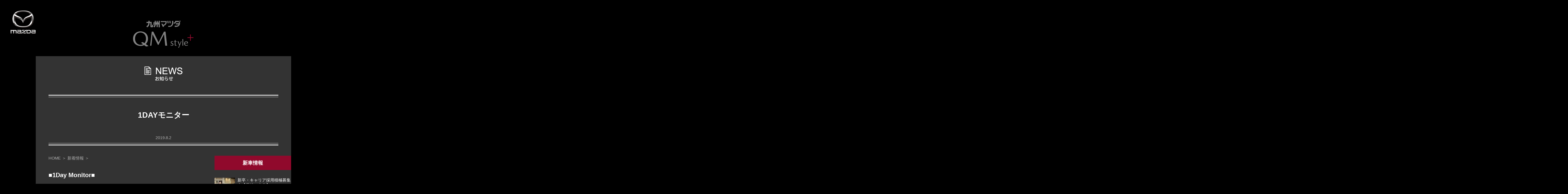

--- FILE ---
content_type: text/html; charset=UTF-8
request_url: https://q-mazda.jp/news/1day%E3%83%A2%E3%83%8B%E3%82%BF%E3%83%BC/
body_size: 11755
content:
<!doctype html>
<html>

<head>
  <meta charset="utf-8">
  <title>1DAYモニター | 株式会社九州マツダ</title>
  <meta name="description" content="九州マツダの想い 私たちはクルマをこよなく愛しています。人々と共に、クルマを通じて豊かな人生を過ごしていきたい。未来においても地球や社会とクルマが共存している姿を思い描き、どんな困難にも独創的な発想で挑戦し続けています。" />
  <meta name="keywords" content="mazda,マツダ,九州,新車,中古車,保険,メンテナンス" />
  <meta name="viewport" content="width=device-width, user-scalable=yes">
    <link rel="shortcut icon" href="https://q-mazda.jp/common2/img/favicon.ico" type="image/vnd.microsoft.icon">
  <link rel="icon" href="https://q-mazda.jp/common2/img/favicon.ico" type="image/vnd.microsoft.icon">
  <link rel="stylesheet" type="text/css" href="https://q-mazda.jp/wp/wp-content/themes/mazda/style.css?2025">
  <link href="https://use.fontawesome.com/releases/v5.15.1/css/all.css" rel="stylesheet">
  <!--[if lt IE 9]><script src="//html5shiv.googlecode.com/svn/trunk/html5.js"></script><![endif]-->
  <!--[if lt IE 8]><p class="ie-prompt" style="background-color:#FBFB78;font-size:87.5%;margin:0;padding:1em;">お使いのブラウザはバージョンが古いため、サイトを快適にご利用いただけないかもしれません。<a href="//browsehappy.com/">最新のブラウザにアップグレード</a> するか、<a href="//www.google.com/chromeframe/?redirect=true">Google Chrome Frame をインストール</a> してください。</p><![endif]-->

  <script type="text/javascript" src="//tm.r-ad.ne.jp/118/ra200873000.js" charset="utf-8"></script>
  <script type="text/javascript" src="//webfonts.sakura.ne.jp/js/sakura.js"></script>

  <script type="text/javascript">
    (function(d, u) {
      var b = d.getElementsByTagName("script")[0],
        j = d.createElement("script");
      j.async = true;
      j.src = u;
      b.parentNode.insertBefore(j, b);
    })(document, "//img.ak.impact-ad.jp/ut/mone.9b8e0401b0d_1090.js");
  </script><noscript><iframe src="//nspt.unitag.jp/mone.9b8e0401b0d_1090.php" width="0" height="0" frameborder="0"></iframe></noscript>
  <!-- Google Tag Manager -->
  <script>
    (function(w, d, s, l, i) {
      w[l] = w[l] || [];
      w[l].push({
        'gtm.start': new Date().getTime(),
        event: 'gtm.js'
      });
      var f = d.getElementsByTagName(s)[0],
        j = d.createElement(s),
        dl = l != 'dataLayer' ? '&l=' + l : '';
      j.async = true;
      j.src =
        'https://www.googletagmanager.com/gtm.js?id=' + i + dl;
      f.parentNode.insertBefore(j, f);
    })(window, document, 'script', 'dataLayer', 'GTM-5D8Q2Q5P');
  </script>
  <!-- End Google Tag Manager -->
  <!-- Google Tag Manager -->
  <script>
    (function(w, d, s, l, i) {
      w[l] = w[l] || [];
      w[l].push({
        'gtm.start': new Date().getTime(),
        event: 'gtm.js'
      });
      var f = d.getElementsByTagName(s)[0],
        j = d.createElement(s),
        dl = l != 'dataLayer' ? '&l=' + l : '';
      j.async = true;
      j.src =
        'https://www.googletagmanager.com/gtm.js?id=' + i + dl;
      f.parentNode.insertBefore(j, f);
    })(window, document, 'script', 'dataLayer', 'GTM-TMZX9ZMJ');
  </script>
  <!-- End Google Tag Manager -->

  
<!-- All in One SEO Pack 2.3.11.3 by Michael Torbert of Semper Fi Web Design[63,108] -->
<link rel="canonical" href="https://q-mazda.jp/news/1day%e3%83%a2%e3%83%8b%e3%82%bf%e3%83%bc/" />
<!-- /all in one seo pack -->
<link rel='dns-prefetch' href='//s.w.org' />
<link rel="alternate" type="application/rss+xml" title="株式会社九州マツダ &raquo; 1DAYモニター のコメントのフィード" href="https://q-mazda.jp/news/1day%e3%83%a2%e3%83%8b%e3%82%bf%e3%83%bc/feed/" />
	<style type="text/css">
	.wp-pagenavi{margin-left:auto !important; margin-right:auto; !important}
	</style>
  <link rel='stylesheet' id='wp-block-library-css'  href='https://q-mazda.jp/wp/wp-includes/css/dist/block-library/style.min.css?ver=5.2.9' type='text/css' media='all' />
<link rel='stylesheet' id='wp-pagenavi-style-css'  href='https://q-mazda.jp/wp/wp-content/plugins/wp-pagenavi-style/css/gray.css?ver=1.0' type='text/css' media='all' />
<link rel='https://api.w.org/' href='https://q-mazda.jp/wp-json/' />
<link rel="EditURI" type="application/rsd+xml" title="RSD" href="https://q-mazda.jp/wp/xmlrpc.php?rsd" />
<link rel="wlwmanifest" type="application/wlwmanifest+xml" href="https://q-mazda.jp/wp/wp-includes/wlwmanifest.xml" /> 
<link rel='prev' title='スペアタイヤが無い！？' href='https://q-mazda.jp/news/%e3%82%b9%e3%83%9a%e3%82%a2%e3%82%bf%e3%82%a4%e3%83%a4%e3%81%8c%e7%84%a1%e3%81%84%ef%bc%81%ef%bc%9f/' />
<link rel='next' title='タイヤも性能の一部です！' href='https://q-mazda.jp/news/%e3%82%bf%e3%82%a4%e3%83%a4%e3%82%82%e6%80%a7%e8%83%bd%e3%81%ae%e4%b8%80%e9%83%a8%e3%81%a7%e3%81%99%ef%bc%81/' />
<meta name="generator" content="WordPress 5.2.9" />
<link rel='shortlink' href='https://q-mazda.jp/?p=2601' />
<link rel="alternate" type="application/json+oembed" href="https://q-mazda.jp/wp-json/oembed/1.0/embed?url=https%3A%2F%2Fq-mazda.jp%2Fnews%2F1day%25e3%2583%25a2%25e3%2583%258b%25e3%2582%25bf%25e3%2583%25bc%2F" />
<link rel="alternate" type="text/xml+oembed" href="https://q-mazda.jp/wp-json/oembed/1.0/embed?url=https%3A%2F%2Fq-mazda.jp%2Fnews%2F1day%25e3%2583%25a2%25e3%2583%258b%25e3%2582%25bf%25e3%2583%25bc%2F&#038;format=xml" />
	<style type="text/css">
	 .wp-pagenavi
	{
		font-size:12px !important;
	}
	</style>
			<style type="text/css" id="wp-custom-css">
			/*
ここに独自の CSS を追加することができます。

詳しくは上のヘルプアイコンをクリックしてください。
*/
html {
    
    font-family: "メイリオ","新ゴ R", Verdana, "游ゴシック", YuGothic, "ヒラギノ角ゴ ProN W3", "Hiragino Kaku Gothic ProN", "メイリオ", Meiryo, sans-serif!important;
}
.staff_wrapper{
max-width: 1000px;
margin-bottom: 20px;
height: 600px;
margin-left: auto;
margin-right: auto;
}
.staff_img {
    float: left;
	padding-right: 14px
}
.staff_img2 {
    float: left;
	padding-left: 14px
}
.staff_text2 {
    float: right;
}
.staff_text3 {
    float: left;
}
#select-area2 {
    background: #fff;
    padding: 0px 0;
    padding-bottom: 0;
    margin-bottom: 0px;
}
#pccal-area {
   
    padding: 20px 30px!important;
}
@media screen and (max-width: 787px){
	.staff_text2 {
    float: none!important;
}
	.staff_text3 {
    float: none!important;
}
.imgA {
    vertical-align: top;
    width: 100%;
    height: 100%;
padding-bottom: 15px;
background-color: #fff;
}	
.staff_img {
    float: left;
	padding-right: 0px;
margin-bottom:0px;
width: 100%;
}
.staff_img2 {
    float: left;
	padding-left: 0px;
margin-bottom:0px;
width: 100%;
}	
#catch-area {
    color: #4C606D;
    text-align: center;
    font-size: 27px;
    font-size: 2.7rem;
    color: #fff;
    position: relative;
    padding-top: 30px;
    background: #4C606D;
    padding-bottom: 0px;
    z-index: -999;
}
}
/*個別*/

/*pc*/
.entry_title.typesquare_tags {
    padding-bottom: 10px;
}
.staff_wrapper1 {
    height: 358px;
    width: 800px;
    margin-left: auto;
    margin-right: auto;
margin-bottom: 15px;
}
.staff_wrapper2 {
    min-height: 300px;
    width: 800px;
    margin-left: auto;
    margin-right: auto;
margin-bottom: 15px;
}
.staff_wrapper3 {
   min-height: 300px;
    width: 800px;
    margin-left: auto;
    margin-right: auto;
margin-bottom: 15px;
}
.staff_img_kobetu {
    float: right;
    padding-right: 14px;
    height: 358px;
    width: 500px;
   
}
.staff_img2_kobetu {
    float: left;
	
}
.staff_img3_kobetu {
    float: right;
}
.staff_name_kobetu{
    height: 358px;
    float: left;
    width: 300px;
background-color: #c3c3c3;
    padding: 50px;
}
.staff_1dan{
    font-size: 18pt;
    font-weight: 500;
}
.staff_2dan{
    font-size: 18pt;
    font-weight: 500;
    margin-top: 10px;
}
.staff_3dan{
}
.staff_text2_kobetu {
    float: left;
padding-left: 14px; 
max-width: 500px;
padding-bottom: 30px;
}
.staff_text3_kobetu {
    float: left;
padding-right: 14px; 
max-width: 500px;
padding-bottom: 30px;
}
/**/
#recruit #req_new {
    margin-left: -500%;
    margin-right: -500%;
    padding-left: 500%;
    padding-right: 500%;
    padding-top: 40px;
    background: #666766;
    padding-bottom: 50px;
    margin-bottom: 40px;
}
#recruit #req_new .in .req-box {
    width: 49%;
    background: #ffffff;
    text-align: center;
    padding: 20px 0 10px 0;
    margin-bottom: 30px;
}
#recruit #req_new .in .req-box .name {
    color: #666766;
    font-size: 28px;
    font-size: 2.8rem;
    margin-bottom: 10px;
}
#recruit #info_new {
    background: #2F2F2F;
    padding: 20px;
    padding-top: 40px;
    margin-bottom: 40px;
}
#recruit #req_new .in {
    display: -webkit-box;
    display: -moz-box;
    display: -ms-box;
    display: -webkit-flexbox;
    display: -moz-flexbox;
    display: -ms-flexbox;
    display: -webkit-flex;
    display: -moz-flex;
    display: -ms-flex;
    display: flex;
    -webkit-box-lines: multiple;
    -moz-box-lines: multiple;
    -webkit-flex-wrap: wrap;
    -moz-flex-wrap: wrap;
    -ms-flex-wrap: wrap;
    flex-wrap: wrap;
    justify-content: space-between;
}
#recruit #info_new .info_list {
    display: -webkit-box;
    display: -moz-box;
    display: -ms-box;
    display: -webkit-flexbox;
    display: -moz-flexbox;
    display: -ms-flexbox;
    display: -webkit-flex;
    display: -moz-flex;
    display: -ms-flex;
    display: flex;
    -webkit-box-lines: multiple;
    -moz-box-lines: multiple;
    -webkit-flex-wrap: wrap;
    -moz-flex-wrap: wrap;
    -ms-flex-wrap: wrap;
    flex-wrap: wrap;
    justify-content: space-between;
}
#recruit #req_new .in .req-box a {
    display: inline-block;
    text-align: center;
    margin-bottom: 10px;
}
.centerpic img {
    display: inline;
    margin-bottom: 15px;
width:auto;
}
.st_midashi {
       max-width: 545px;
    margin-bottom: 25px;
    margin-left: auto;
    margin-right: auto;
    width: 70%;
}
/*スマホ*/
@media only screen and (max-width: 479px) {
.entry_title.typesquare_tags {
    padding-bottom: 10px;
}
.staff_wrapper1 {
    height: 358px;
    width: 100%;
    margin-left: auto;
    margin-right: auto;
margin-bottom: 15px;
}
.staff_wrapper2 {
    min-height: 300px;
    width: 100%;
    margin-left: auto;
    margin-right: auto;
margin-bottom: 15px;
}
.staff_wrapper3 {
   min-height: 300px;
    width: 100%;
    margin-left: auto;
    margin-right: auto;
margin-bottom: 15px;
}
.staff_img_kobetu {
    float: none;
    padding-right: 0px;
    height: auto;
   width: 100%;
}
.staff_img2_kobetu {
    float: left;
	width: 100%;
}
.staff_img3_kobetu {
    float: right;
width: 100%;
}
.staff_name_kobetu{
   height: auto;
    float: left;
    width: 100%;
background-color: #c3c3c3;
}
.staff_text2_kobetu {
    float: left;
padding-right: 10px;
    padding-left: 10px; 
max-width: 500px;
padding-bottom: 30px;
background-color: #fff;
    margin-bottom: 15px;
}
.staff_text3_kobetu {
    float: left;
padding-right: 10px;
    padding-left: 10px; 
max-width: 500px;
padding-bottom: 30px;
}
.imgB {
    width: 100%;
    height: 100%;
}
.pc-mode {
    display: none!important;
}
.sp-mode {
    display: block !important;

}
#recruit #req_new {
    background-size: 300px auto;
    padding-bottom: 130px;
    margin-bottom: 0;
}
#recruit #info_new .info_list li {
    width: 49%;
}
#recruit #info_new .info_list li img {
    width: 100%;
    height: auto;
}
#recruit #info_new .title .sp-mode {
    display: inline !important;
    width: 70%;
    height: auto;
margin-bottom: 15px;
}
#recruit #req_new .in .req-box a .sp-mode {
    width: 100%;
    height: auto;
}
#recruit #req_new .in {
    padding: 0 20px;
}
#recruit #req_new .contact .sp-mode {
    display: inline !important;
    width: 40%;
    height: auto;
}
#recruit #req_new .in .req-box a {
    padding: 0 10px;
}
.centerpic img {
    display: inline;
    margin-bottom: 15px;
    width: 70%;
}
}
/*768*/
@media only screen and (min-width: 480px) and (max-width: 799px) {
.staff_text2_kobetu {
    float: left;
    padding-left: 10px;
    /* max-width: 500px; */
    padding-bottom: 30px;
    padding-right: 10px;
    background-color: #fff;
}
.staff_wrapper1 {
    height: 358px;
    max-width: 800px;
    margin-left: auto;
    margin-right: auto;
    margin-bottom: 15px;
    width: 100%;
}
.staff_wrapper3 {
    min-height: 300px;
   max-width: 800px;
    margin-left: auto;
    margin-right: auto;
    margin-bottom: 15px;
    width: 100%;
    background-color: #fff;
}
.staff_wrapper2 {
    min-height: 300px;
max-width: 800px;
    width: 100%;
    margin-left: auto;
    margin-right: auto;
    margin-bottom: 15px;
    background-color: #fff;
}
.staff_name_kobetu {
    height: 358px;
    float: left;
    width: 35%;
    background-color: #c3c3c3;
}
.staff_img_kobetu {
    float: right;
    padding-right: 0px;
    height: 358px;
    width: 65%;
}
.staff_text2_kobetu {
    float: left;
padding-right: 10px;
    padding-left: 10px; 
max-width: 100%;
padding-bottom: 30px;
background-color: #fff;
    margin-bottom: 15px;
}
.staff_text3_kobetu {
    float: left;
    padding-left: 10px;
    max-width: 100%;
    padding-bottom: 30px;
    padding-right: 10px;
}
.staff_img3_kobetu {
    float: left;
    /* text-align: center; */
    /* margin-left: auto; */
    /* margin-right: auto; */
}
.pc-mode {
    display: none!important;
}
.sp-mode {
    display: block !important;

}
#recruit #req_new {
    background-size: 300px auto;
    padding-bottom: 130px;
    margin-bottom: 0;
}
#recruit #info_new .info_list li {
    width: 49%;
}
#recruit #info_new .info_list li img {
    width: 100%;
    height: auto;
}
#recruit #info_new .title .sp-mode {
    display: inline !important;
    width: 70%;
    height: auto;
margin-bottom: 15px;
}
#recruit #req_new .in .req-box a .sp-mode {
    width: 100%;
    height: auto;
}
#recruit #req_new .in {
    padding: 0 20px;
}
#recruit #req_new .contact .sp-mode {
    display: inline !important;
    width: 40%;
    height: auto;
}
#recruit #req_new .in .req-box a {
    padding: 0 10px;
}
.centerpic img {
    display: inline;
    margin-bottom: 15px;
    width: 70%;
}
.imgB {
    width: 100%;
    height: 100%;
}
.imgC {
  
}
.staff_1dan{
    font-size: 14pt;
    font-weight: 500;
}
.staff_2dan{
    font-size: 14pt;
    font-weight: 500;
    margin-top: 10px;
}
.entry-content figure.wp-block-image {
    width: 100%;
    text-align: center;
}	
}		</style>
		

  <script type="text/javascript">
    (function(d, u) {
      var b = d.getElementsByTagName("script")[0],
        j = d.createElement("script");
      j.async = true;
      j.src = u;
      b.parentNode.insertBefore(j, b);
    })(document, "//img.ak.impact-ad.jp/ut/mone.122e9f86819_3797.js");
  </script>



      <script>
      (function(i, s, o, g, r, a, m) {
        i['GoogleAnalyticsObject'] = r;
        i[r] = i[r] || function() {
          (i[r].q = i[r].q || []).push(arguments)
        }, i[r].l = 1 * new Date();
        a = s.createElement(o),
          m = s.getElementsByTagName(o)[0];
        a.async = 1;
        a.src = g;
        m.parentNode.insertBefore(a, m)
      })(window, document, 'script', '//www.google-analytics.com/analytics.js', 'ga');

      ga('create', 'UA-72411517-1', 'auto', {
        'allowLinker': true
      });
      ga('require', 'linker');
      ga('linker:autoLink', ['q-mazda.jp', 'q-mazda-monitor.jp', 'q-mazda-monitor-voice.jp']);
      ga('send', 'pageview');

      ga('create', 'UA-88690363-1', 'auto', {
        'name': 'myTracker'
      });
      ga('myTracker.send', 'pageview');
    </script>
    <!-- Global site tag (gtag.js) - Google Analytics -->
    <script async src="https://www.googletagmanager.com/gtag/js?id=G-NKL6C5XCKH"></script>
    <script>
      window.dataLayer = window.dataLayer || [];

      function gtag() {
        dataLayer.push(arguments);
      }
      gtag('js', new Date());

      gtag('config', 'G-NKL6C5XCKH');
    </script>
  


  <script type="text/javascript" language="javascript">
    /* <![CDATA[ */
    var yahoo_retargeting_id = 'GNISSTIPJD';
    var yahoo_retargeting_label = '';
    var yahoo_retargeting_page_type = '';
    var yahoo_retargeting_items = [{
      item_id: '',
      category_id: '',
      price: '',
      quantity: ''
    }];
    /* ]]> */
  </script>
  <script type="text/javascript" language="javascript" src="https://b92.yahoo.co.jp/js/s_retargeting.js"></script>



  <script type="text/javascript">
    /* <![CDATA[ */
    var google_conversion_id = 939159718;
    var google_custom_params = window.google_tag_params;
    var google_remarketing_only = true;
    /* ]]> */
  </script>
  <script type="text/javascript" src="//www.googleadservices.com/pagead/conversion.js">
  </script>
  <noscript>
    <div style="display:inline;">
      <img height="1" width="1" style="border-style:none;" alt="" src="//googleads.g.doubleclick.net/pagead/viewthroughconversion/939159718/?guid=ON&amp;script=0" />
    </div>
  </noscript>




  <script>
    ! function(f, b, e, v, n, t, s) {
      if (f.fbq) return;
      n = f.fbq = function() {
        n.callMethod ?
          n.callMethod.apply(n, arguments) : n.queue.push(arguments)
      };
      if (!f._fbq) f._fbq = n;
      n.push = n;
      n.loaded = !0;
      n.version = '2.0';
      n.queue = [];
      t = b.createElement(e);
      t.async = !0;
      t.src = v;
      s = b.getElementsByTagName(e)[0];
      s.parentNode.insertBefore(t, s)
    }(window, document, 'script',
      'https://connect.facebook.net/en_US/fbevents.js');
    fbq('init', '141989556472030');
    fbq('track', 'PageView');
  </script>
  <noscript><img height="1" width="1" style="display:none" src="https://www.facebook.com/tr?id=141989556472030&ev=PageView&noscript=1" /></noscript>



  <!-- User Insight PCDF Code Start : q-mazda.jp -->
  <script type="text/javascript">
    var _uic = _uic || {};
    var _uih = _uih || {};
    _uih['id'] = 53474;
    _uih['lg_id'] = '';
    _uih['fb_id'] = '';
    _uih['tw_id'] = '';
    _uih['uigr_1'] = '';
    _uih['uigr_2'] = '';
    _uih['uigr_3'] = '';
    _uih['uigr_4'] = '';
    _uih['uigr_5'] = '';
    _uih['uigr_6'] = '';
    _uih['uigr_7'] = '';
    _uih['uigr_8'] = '';
    _uih['uigr_9'] = '';
    _uih['uigr_10'] = '';

    /* DO NOT ALTER BELOW THIS LINE */
    /* WITH FIRST PARTY COOKIE */
    (function() {
      var bi = document.createElement('script');
      bi.type = 'text/javascript';
      bi.async = true;
      bi.src = '//cs.nakanohito.jp/b3/bi.js';
      var s = document.getElementsByTagName('script')[0];
      s.parentNode.insertBefore(bi, s);
    })();
  </script>
  <!-- User Insight PCDF Code End : q-mazda.jp -->

  <!-- Global site tag (gtag.js) - Google Ads: 701601757 -->
  <script async src="https://www.googletagmanager.com/gtag/js?id=AW-701601757"></script>
  <script>
    window.dataLayer = window.dataLayer || [];

    function gtag() {
      dataLayer.push(arguments);
    }
    gtag('js', new Date());

    gtag('config', 'AW-701601757');
  </script>
</head><body id="news">
  <!-- Google Tag Manager (noscript) -->
<noscript><iframe src="https://www.googletagmanager.com/ns.html?id=GTM-5D8Q2Q5P" height="0" width="0" style="display:none;visibility:hidden"></iframe></noscript>
<!-- End Google Tag Manager (noscript) -->
<!-- Google Tag Manager (noscript) -->
<noscript><iframe src="https://www.googletagmanager.com/ns.html?id=GTM-TMZX9ZMJ"
		height="0" width="0" style="display:none;visibility:hidden"></iframe></noscript>
<!-- End Google Tag Manager (noscript) -->
<header id="header">
	<h1 id="site-title"><a href="https://q-mazda.jp/"><img src="/common2/img/site-title.png" width="258" height="107" alt="九州マツダ QM STYLE+"></a></h1>
	<h1 id="site-logo"><a href="https://q-mazda.jp/"><img src="/common2/img/site-logo.png" width="101" height="92" alt="mazda"></a></h1>
	<div id="head-nav" class="pc-mode">
		<!--	<ul>
				<li><a href="https://q-mazda.jp/corp/">企業情報</a></li>
				<li><a href="https://ssl.mazda.co.jp/dealer/inquiry/?dlr=3840A" onclick="_rad9.push({z:'inquiry'});">お問合せ</a></li>
			</ul> -->
		<!-- サーチボックス -->
	</div><!-- / #head-nav -->
	<a class="menu-trigger sp-mode" href="#my-menu">
		<span></span>
		<span></span>
		<span></span>
	</a>
</header><!-- / #header -->
  <main id="main">
    <style>/*
    <nav id="nav-area">
      <ul class="btn-nav">
        <li class="lev01">
          <a href="new/"> <img src="/common2/img/index/nav01.png" width="238" height="143" alt="新車">
            <div class="txt">
              <h3>新車<span>マツダの新車情報</span></h3> </div>
            <!-- / .txt -->
          </a>
        </li>
        <li class="lev02">
          <a href="ucar/"> <img src="/common2/img/index/nav02.png" width="238" height="143" alt="中古車">
            <div class="txt">
              <h3>中古車<span>中古車を検索</span></h3> </div>
            <!-- / .txt -->
          </a>
        </li>
        <li class="lev03">
          <a href="service/"> <img src="/common2/img/index/nav03.png" width="238" height="143" alt="メンテナンス">
            <div class="txt">
              <h3>メンテナンス<span>車検・点検・整備など</span></h3> </div>
            <!-- / .txt -->
          </a>
        </li>
        <li class="lev04">
          <a href="http://www.mazda.co.jp/purchase/dealer/" onclick="_rad9.push({z:'store'});"> <img src="/common2/img/index/nav04.png" width="238" height="143" alt="店舗">
            <div class="txt">
              <h3>店舗<span>お近くの店舗を検索</span></h3> </div>
            <!-- / .txt -->
          </a>
        </li>
      </ul>
      <!-- / .btn-nav -->
<ul class="btn-nav">
        </li>
		   <li class="lev01"><a href="https://www.q-mazda.jp/QMrecruit/">
        <img src="https://q-mazda.jp/wp/wp-content/uploads/2019/03/mazda_top_b1.jpg" width="238" height="143" alt="リクルート">
        <div class="txt">
          <h3>リクルート<span>リクルート情報</span></h3>
        </div>
      </a>

        </li>
        <li class="lev02"><a href="https://q-mazda.jp/service/insurance/">
        <img src="https://q-mazda.jp/wp/wp-content/uploads/2019/03/mazda_top_b2-1.jpg" width="238" height="143" alt="保険">
        <div class="txt">
          <h3>保険<span>大切なあなたを守りたいから</span></h3>
        </div>
      </a>

        </li>
        <li class="lev03"><a href="https://www.q-mazda.jp/corp/customer/?_ga=2.13188983.1535732491.1558514887-864845548.1550735295&_gac=1.253454075.1555939411.CjwKCAjwzPXlBRAjEiwAj_XTEXp0EazeIFx_uSHoVKu0GCl-QUipTnxeCME2MN4HoSMXRKYe__cQjRoCLAsQAvD_BwE">
        <img src="https://q-mazda.jp/wp/wp-content/uploads/2019/03/mazda_top_b3.jpg" width="238" height="143" alt="所有権解除">
        <div class="txt">
          <h3>所有権解除<span>所有権解除について</span></h3>
        </div>
      </a>

        </li>
        <li class="lev04"><a href="https://ssl.mazda.co.jp/dealer/inquiry/?dlr=3840A" onclick="_rad9.push({z:'store'});">
        <img src="https://q-mazda.jp/wp/wp-content/uploads/2019/03/mazda_top_b4.jpg" width="238" height="143" alt="お問い合わせ">
        <div class="txt">
          <h3>お問い合わせ<span>お問い合わせはこちら</span></h3>
        </div>
      </a>

        </li>
      </ul>
      <!-- / .btn-nav -->
    </nav>
  */</style>
    <!-- / #nav-area -->
    <section id="news-detail">
      <h2 class="centerpic"><img class="news-title" src="/common2/img/news-title.gif" alt="お知らせ" width="150" height="56"></h2>

      <div class="title-span">
        <h1 class="entry-title">1DAYモニター</h1>
        <p class="date">2019.8.2</p>
      </div>
      <!-- .title-span -->
      <div class="detail-inner">
        <div class="contents">
          <ul class="breadcrumb">
            <li><a href="https://q-mazda.jp/">HOME</a><span>＞</span></li>
            <li><a href="https://q-mazda.jp/news/">新着情報</a><span>＞</span></li>
            <li>
                          </li>
          </ul>
          <!-- / .breadcrumb -->
          <div class="entry-area">
                        <h2><span style="font-family: tahoma,arial,helvetica,sans-serif;">■1Day Monitor■</span></h2>
<p>九州マツダにて平日1日マツダ車を貸し出しし ご試乗にて堪能いただける情報をご案内します！！</p>
<h4>詳細・予約フォーム↓↓</h4>
<p><a href="https://www.q-mazda-monitor.jp/?utm_source=q-mazdahp&amp;utm_medium=banner&amp;utm_campaign=1daymonitor&amp;_ga=2.241995777.2052585603.1564715959-955087025.1561024346"><img width="300" height="121" class="alignnone size-medium wp-image-2603" alt="" src="https://q-mazda.jp/wp/wp-content/uploads/2019/08/monita--300x121.jpg" srcset="https://q-mazda.jp/wp/wp-content/uploads/2019/08/monita--300x121.jpg 300w, https://q-mazda.jp/wp/wp-content/uploads/2019/08/monita--768x310.jpg 768w, https://q-mazda.jp/wp/wp-content/uploads/2019/08/monita-.jpg 983w" sizes="(max-width: 300px) 100vw, 300px" /></a> 1DAYを体感されたお客様の声をご紹介↓↓ <a href="https://www.q-mazda-monitor-voice.jp/?_ga=2.46462116.2052585603.1564715959-955087025.1561024346"><img width="300" height="84" class="alignnone size-medium wp-image-2605" alt="" src="https://q-mazda.jp/wp/wp-content/uploads/2019/08/fa26958ae3b7a02b7e2ed3b172ee6f8a-300x84.jpg" srcset="https://q-mazda.jp/wp/wp-content/uploads/2019/08/fa26958ae3b7a02b7e2ed3b172ee6f8a-300x84.jpg 300w, https://q-mazda.jp/wp/wp-content/uploads/2019/08/fa26958ae3b7a02b7e2ed3b172ee6f8a.jpg 637w" sizes="(max-width: 300px) 100vw, 300px" /></a> 是非、この機会に最新のマツダ車を体感下さい♪</p>
<p><span style="text-decoration: underline;"><span style="font-size: 24pt;"><span style="color: #ffff00;"><strong>1DAY MONITORは2023年9月末を持って終了致します。</strong> </span></span></span></p>
<p><span style="font-size: 24pt; color: #ffff00;">モニター参加頂いた皆様、誠にありがとうございました。</span></p>
                      </div>
          <!-- .entry-area -->
          <div class="pager">
                                                
                                                
          </div>
          <!-- / .pager -->
        </div>
        <!-- / .contents -->
        <aside class="cat-index">
          <article class="news-car box">
            <h3>新車情報</h3>
                                                            <div class="set">
              <a href="https://q-mazda.jp/news/news-car/%e6%96%b0%e5%8d%92%e3%83%bb%e3%82%ad%e3%83%a3%e3%83%aa%e3%82%a2%e6%8e%a1%e7%94%a8%e7%a9%8d%e6%a5%b5%e5%8b%9f%e9%9b%86%e4%b8%ad%e3%80%90%e9%95%b7%e5%b4%8e%e3%83%bb%e5%a4%a7%e5%88%86%e3%80%91/"> <img width="80" height="80" src="https://q-mazda.jp/wp/wp-content/uploads/2025/04/nakanishi1-80x80.jpg" class="attachment-square-thumbnail size-square-thumbnail wp-post-image" alt="" srcset="https://q-mazda.jp/wp/wp-content/uploads/2025/04/nakanishi1-80x80.jpg 80w, https://q-mazda.jp/wp/wp-content/uploads/2025/04/nakanishi1-150x150.jpg 150w" sizes="(max-width: 80px) 100vw, 80px" />
                <div class="txtspn">
                  <p>新卒・キャリア採用積極募集中【長崎・大分】</p> <span>2025.4.24</span> </div>
                <!-- .txtspn -->
              </a>
            </div>
            <!-- / .set -->
                      <div class="set">
              <a href="https://q-mazda.jp/news/%e3%80%90e-skyactiv-r-ev%e3%80%912024-2025%e6%97%a5%e6%9c%ac%e3%82%ab%e3%83%bc%e3%83%bb%e3%82%aa%e3%83%96%e3%83%bb%e3%82%b6%e3%83%bb%e3%82%a4%e3%83%a4%e3%83%bc%e5%ae%9f%e8%a1%8c%e5%a7%94%e5%93%a1/"> <img width="80" height="80" src="https://q-mazda.jp/wp/wp-content/uploads/2024/12/ad8f334404ec5cf65f91efa589c47499-2-80x80.jpg" class="attachment-square-thumbnail size-square-thumbnail wp-post-image" alt="" srcset="https://q-mazda.jp/wp/wp-content/uploads/2024/12/ad8f334404ec5cf65f91efa589c47499-2-80x80.jpg 80w, https://q-mazda.jp/wp/wp-content/uploads/2024/12/ad8f334404ec5cf65f91efa589c47499-2-150x150.jpg 150w, https://q-mazda.jp/wp/wp-content/uploads/2024/12/ad8f334404ec5cf65f91efa589c47499-2-300x300.jpg 300w, https://q-mazda.jp/wp/wp-content/uploads/2024/12/ad8f334404ec5cf65f91efa589c47499-2.jpg 718w" sizes="(max-width: 80px) 100vw, 80px" />
                <div class="txtspn">
                  <p>【e-SKYACTIV R-EV】2024-2025日本カー・オブ・ザ・イヤー実行委員会特別賞を受賞</p> <span>2024.12.23</span> </div>
                <!-- .txtspn -->
              </a>
            </div>
            <!-- / .set -->
                                  <p class="more"><a href="https://q-mazda.jp/news/news-car/">もっと見る</a></p>

                    
          </article>
          <!-- / .news-car box -->
          <article class="news-ucar box">
            <h3>中古車情報</h3>
                                                            <div class="set">
              <a href="https://q-mazda.jp/news/%e3%83%9e%e3%83%84%e3%83%80%e6%a0%aa%e5%bc%8f%e4%bc%9a%e7%a4%be%e3%81%ab%e3%82%88%e3%82%8b%e5%9e%8b%e5%bc%8f%e6%8c%87%e5%ae%9a%e7%94%b3%e8%ab%8b%e3%81%ab%e9%96%a2%e3%81%99%e3%82%8b%e5%9b%bd%e5%9c%9f/"> <img width="80" height="80" src="https://q-mazda.jp/wp/wp-content/uploads/2024/06/ad8f334404ec5cf65f91efa589c47499-1-80x80.jpg" class="attachment-square-thumbnail size-square-thumbnail wp-post-image" alt="" srcset="https://q-mazda.jp/wp/wp-content/uploads/2024/06/ad8f334404ec5cf65f91efa589c47499-1-80x80.jpg 80w, https://q-mazda.jp/wp/wp-content/uploads/2024/06/ad8f334404ec5cf65f91efa589c47499-1-150x150.jpg 150w, https://q-mazda.jp/wp/wp-content/uploads/2024/06/ad8f334404ec5cf65f91efa589c47499-1-300x300.jpg 300w, https://q-mazda.jp/wp/wp-content/uploads/2024/06/ad8f334404ec5cf65f91efa589c47499-1.jpg 718w" sizes="(max-width: 80px) 100vw, 80px" />
                <div class="txtspn">
                  <p>マツダ株式会社による型式指定申請に関する国土交通省への調査報告について</p> <span>2024.6.3</span> </div>
                <!-- .txtspn -->
              </a>
            </div>
            <!-- / .set -->
                      <div class="set">
              <a href="https://q-mazda.jp/news/%e4%b9%9d%e5%b7%9e%e3%83%9e%e3%83%84%e3%83%80%e3%81%ae%e4%b8%ad%e5%8f%a4%e8%bb%8a%e3%82%92%e6%94%af%e3%81%88%e3%82%8b%e8%81%b7%e4%ba%ba%e3%81%9f%e3%81%a1%e3%80%80%e3%80%80%e3%80%80%e3%80%80%e3%80%80/"> <img width="80" height="80" src="https://q-mazda.jp/wp/wp-content/uploads/2023/08/ad8f334404ec5cf65f91efa589c47499-4-80x80.jpg" class="attachment-square-thumbnail size-square-thumbnail wp-post-image" alt="" srcset="https://q-mazda.jp/wp/wp-content/uploads/2023/08/ad8f334404ec5cf65f91efa589c47499-4-80x80.jpg 80w, https://q-mazda.jp/wp/wp-content/uploads/2023/08/ad8f334404ec5cf65f91efa589c47499-4-150x150.jpg 150w, https://q-mazda.jp/wp/wp-content/uploads/2023/08/ad8f334404ec5cf65f91efa589c47499-4-300x300.jpg 300w, https://q-mazda.jp/wp/wp-content/uploads/2023/08/ad8f334404ec5cf65f91efa589c47499-4.jpg 718w" sizes="(max-width: 80px) 100vw, 80px" />
                <div class="txtspn">
                  <p>～ハイクオリティな中古車を生み出す想い～</p> <span>2023.8.25</span> </div>
                <!-- .txtspn -->
              </a>
            </div>
            <!-- / .set -->
                                  <p class="more"><a href="https://q-mazda.jp/news/news-ucar/">もっと見る</a></p>

                              </article>
          <!-- / .news-ucar box -->
          <article class="news-maintenance box">
            <h3>メンテナンス</h3>
                                                            <div class="set">
              <a href="https://q-mazda.jp/news/%e3%83%9e%e3%83%84%e3%83%80%e6%a0%aa%e5%bc%8f%e4%bc%9a%e7%a4%be%e3%81%ab%e3%82%88%e3%82%8b%e5%9e%8b%e5%bc%8f%e6%8c%87%e5%ae%9a%e7%94%b3%e8%ab%8b%e3%81%ab%e9%96%a2%e3%81%99%e3%82%8b%e5%9b%bd%e5%9c%9f/"> <img width="80" height="80" src="https://q-mazda.jp/wp/wp-content/uploads/2024/06/ad8f334404ec5cf65f91efa589c47499-1-80x80.jpg" class="attachment-square-thumbnail size-square-thumbnail wp-post-image" alt="" srcset="https://q-mazda.jp/wp/wp-content/uploads/2024/06/ad8f334404ec5cf65f91efa589c47499-1-80x80.jpg 80w, https://q-mazda.jp/wp/wp-content/uploads/2024/06/ad8f334404ec5cf65f91efa589c47499-1-150x150.jpg 150w, https://q-mazda.jp/wp/wp-content/uploads/2024/06/ad8f334404ec5cf65f91efa589c47499-1-300x300.jpg 300w, https://q-mazda.jp/wp/wp-content/uploads/2024/06/ad8f334404ec5cf65f91efa589c47499-1.jpg 718w" sizes="(max-width: 80px) 100vw, 80px" />
                <div class="txtspn">
                  <p>マツダ株式会社による型式指定申請に関する国土交通省への調査報告について</p> <span>2024.6.3</span> </div>
                <!-- .txtspn -->
              </a>
            </div>
            <!-- / .set -->
                      <div class="set">
              <a href="https://q-mazda.jp/news/%e8%bb%8a%e4%b8%a1%e7%94%a8mazda%e7%b4%94%e6%ad%a3%e3%80%8c%e9%99%a4%e8%8f%8c%e3%82%a6%e3%82%a7%e3%83%83%e3%83%88%e3%82%b7%e3%83%bc%e3%83%88%e3%80%8d/"> <img width="80" height="80" src="https://q-mazda.jp/wp/wp-content/uploads/2021/01/eedf800e04f2d9f56d2886eedba4075a-3-80x80.jpg" class="attachment-square-thumbnail size-square-thumbnail wp-post-image" alt="" srcset="https://q-mazda.jp/wp/wp-content/uploads/2021/01/eedf800e04f2d9f56d2886eedba4075a-3-80x80.jpg 80w, https://q-mazda.jp/wp/wp-content/uploads/2021/01/eedf800e04f2d9f56d2886eedba4075a-3-150x150.jpg 150w" sizes="(max-width: 80px) 100vw, 80px" />
                <div class="txtspn">
                  <p>車両用MAZDA純正「除菌ウェットシート」</p> <span>2021.1.31</span> </div>
                <!-- .txtspn -->
              </a>
            </div>
            <!-- / .set -->
                                  <p class="more"><a href="https://q-mazda.jp/news/news-maintenance/">もっと見る</a></p>
                    

          </article>
          <!-- / .news-maintenance box -->
          <article class="news-shop box">
            <h3>店舗から</h3>
                                                            <div class="set">
              <a href="https://q-mazda.jp/news/%e3%83%9e%e3%83%84%e3%83%80%e6%a0%aa%e5%bc%8f%e4%bc%9a%e7%a4%be%e3%81%ab%e3%82%88%e3%82%8b%e5%9e%8b%e5%bc%8f%e6%8c%87%e5%ae%9a%e7%94%b3%e8%ab%8b%e3%81%ab%e9%96%a2%e3%81%99%e3%82%8b%e5%9b%bd%e5%9c%9f/"> <img width="80" height="80" src="https://q-mazda.jp/wp/wp-content/uploads/2024/06/ad8f334404ec5cf65f91efa589c47499-1-80x80.jpg" class="attachment-square-thumbnail size-square-thumbnail wp-post-image" alt="" srcset="https://q-mazda.jp/wp/wp-content/uploads/2024/06/ad8f334404ec5cf65f91efa589c47499-1-80x80.jpg 80w, https://q-mazda.jp/wp/wp-content/uploads/2024/06/ad8f334404ec5cf65f91efa589c47499-1-150x150.jpg 150w, https://q-mazda.jp/wp/wp-content/uploads/2024/06/ad8f334404ec5cf65f91efa589c47499-1-300x300.jpg 300w, https://q-mazda.jp/wp/wp-content/uploads/2024/06/ad8f334404ec5cf65f91efa589c47499-1.jpg 718w" sizes="(max-width: 80px) 100vw, 80px" />
                <div class="txtspn">
                  <p>マツダ株式会社による型式指定申請に関する国土交通省への調査報告について</p> <span>2024.6.3</span> </div>
                <!-- .txtspn -->
              </a>
            </div>
            <!-- / .set -->
                      <div class="set">
              <a href="https://q-mazda.jp/news/hakatiku-grand-open/"> <img width="80" height="80" src="https://q-mazda.jp/wp/wp-content/uploads/2022/12/32b3ae4c43eb09abd66330061dca1a54-80x80.jpg" class="attachment-square-thumbnail size-square-thumbnail wp-post-image" alt="" srcset="https://q-mazda.jp/wp/wp-content/uploads/2022/12/32b3ae4c43eb09abd66330061dca1a54-80x80.jpg 80w, https://q-mazda.jp/wp/wp-content/uploads/2022/12/32b3ae4c43eb09abd66330061dca1a54-150x150.jpg 150w, https://q-mazda.jp/wp/wp-content/uploads/2022/12/32b3ae4c43eb09abd66330061dca1a54-300x300.jpg 300w, https://q-mazda.jp/wp/wp-content/uploads/2022/12/32b3ae4c43eb09abd66330061dca1a54-768x768.jpg 768w, https://q-mazda.jp/wp/wp-content/uploads/2022/12/32b3ae4c43eb09abd66330061dca1a54.jpg 946w" sizes="(max-width: 80px) 100vw, 80px" />
                <div class="txtspn">
                  <p>博多筑紫通店 グランドオープンのお知らせ</p> <span>2022.12.1</span> </div>
                <!-- .txtspn -->
              </a>
            </div>
            <!-- / .set -->
                                  <p class="more"><a href="https://q-mazda.jp/news/news-shop/">もっと見る</a></p>
                              </article>
          <!-- / .news-shop box -->
        </aside>
        <!-- / .cat-index -->
      </div>
      <!-- .detail-inner -->
    </section>
    <!-- #news-detail -->

    
<footer id="footer">

  <div id="pccal-area" class="pc-mode">
    <ul id="pccal-slider" class="pc-mode">
                                    <li><img src="https://q-mazda.jp/wp/wp-content/uploads/2025/02/e9a3630ce5380832466d6444d2cee419.png" width="560" height="350"></li>
                  <li><img src="https://q-mazda.jp/wp/wp-content/uploads/2025/02/bd64ee6fbf9892e1883af423436accca.png" width="560" height="350"></li>
                  <li><img src="https://q-mazda.jp/wp/wp-content/uploads/2025/02/cc538b200d4751d6cab24493188f5a0b.png" width="560" height="350"></li>
                    
    </ul><!-- #spcal-slider.sp-mode -->
    <p class="txt"><img src="https://q-mazda.jp/wp/wp-content/themes/mazda/images/pc-cal-txt.png?1" alt="店休日" width="926"></p>
    <!--<p class="txt"><img src="/common2/img/pc-cal-txt.gif" alt="店休日" width="926"></p>-->
    <!-- .txt -->
  </div><!-- #spcal-area.sp-mode -->

  <div class="foot-nav-second pc-mode">
    <h3>店舗のご案内</h3>
    <table>
      <tr>
        <th class="lev01">福岡エリア</th>
        <th class="lev02">久留米エリア</th>
        <th class="lev03">北九州エリア</th>
        <th class="lev04">大分エリア</th>
        <th class="lev05">長崎エリア</th>
        <!--      <th class="lev06">法人営業部</th> -->
      </tr>
      <tr>
        <td>
          <a href="http://www.mazda.co.jp/purchase/dealer/detail/?dlr=3840A&shp=101">博多筑紫通店</a>
          <a href="http://www.mazda.co.jp/purchase/dealer/detail/?dlr=3840A&shp=103">東比恵店</a>
          <a href="http://www.mazda.co.jp/purchase/dealer/detail/?dlr=3840A&shp=105">板付店</a>
          <a href="http://www.mazda.co.jp/purchase/dealer/detail/?dlr=3840A&shp=133">松島店</a>
          <a href="http://www.mazda.co.jp/purchase/dealer/detail/?dlr=3840A&shp=123">原店</a>
          <a href="http://www.mazda.co.jp/purchase/dealer/detail/?dlr=3840A&shp=117">桧原店</a>
          <a href="http://www.mazda.co.jp/purchase/dealer/detail/?dlr=3840A&shp=125">福重店</a>
          <a href="http://www.mazda.co.jp/purchase/dealer/detail/?dlr=3840A&shp=121">那珂川店</a>
          <a href="http://www.mazda.co.jp/purchase/dealer/detail/?dlr=3840A&shp=111">筑紫野店</a>
          <a href="http://www.mazda.co.jp/purchase/dealer/detail/?dlr=3840A&shp=119">春日店</a>
          <a href="http://www.mazda.co.jp/purchase/dealer/detail/?dlr=3840A&shp=139">新宮店</a>
          <a href="http://www.mazda.co.jp/purchase/dealer/detail/?dlr=3840A&shp=135">福間店</a>
          <a href="http://www.mazda.co.jp/purchase/dealer/detail/?dlr=3840A&shp=137">宗像赤間店</a>
          <a href="http://www.mazda.co.jp/purchase/dealer/detail/?dlr=3840A&shp=131">糸島店</a>
        </td>
        <td>
          <a href="http://www.mazda.co.jp/purchase/dealer/detail/?dlr=3840A&shp=141">久留米合川店</a>
          <a href="http://www.mazda.co.jp/purchase/dealer/detail/?dlr=3840A&shp=145">久留米櫛原店</a>
          <a href="http://www.mazda.co.jp/purchase/dealer/detail/?dlr=3840A&shp=157">大牟田店</a>
          <a href="http://www.mazda.co.jp/purchase/dealer/detail/?dlr=3840A&shp=155">大川店</a>
          <a href="http://www.mazda.co.jp/purchase/dealer/detail/?dlr=3840A&shp=153">八女店</a>
          <a href="http://www.mazda.co.jp/purchase/dealer/detail/?dlr=3840A&shp=151">甘木店</a>
        </td>
        <td>
          <a href="http://www.mazda.co.jp/purchase/dealer/detail/?dlr=3840A&shp=351">小倉店</a>
          <a href="http://www.mazda.co.jp/purchase/dealer/detail/?dlr=3840A&shp=353">曽根店</a>
          <a href="http://www.mazda.co.jp/purchase/dealer/detail/?dlr=3840A&shp=321">則松店</a>
          <a href="http://www.mazda.co.jp/purchase/dealer/detail/?dlr=3840A&shp=327">穴生店</a>
          <a href="http://www.mazda.co.jp/purchase/dealer/detail/?dlr=3840A&shp=341">飯塚店</a>
          <a href="http://www.mazda.co.jp/purchase/dealer/detail/?dlr=3840A&shp=333">直方店</a>
          <a href="http://www.mazda.co.jp/purchase/dealer/detail/?dlr=3840A&shp=347">行橋店</a>
        </td>
        <td>
          <a href="http://www.mazda.co.jp/purchase/dealer/detail/?dlr=3840A&shp=411">大分東店</a>
          <a href="http://www.mazda.co.jp/purchase/dealer/detail/?dlr=3840A&shp=413">大分宮崎店</a>
          <a href="http://www.mazda.co.jp/purchase/dealer/detail/?dlr=3840A&shp=417">別府店</a>
          <a href="http://www.mazda.co.jp/purchase/dealer/detail/?dlr=3840A&shp=423">日田店</a>
          <a href="http://www.mazda.co.jp/purchase/dealer/detail/?dlr=3840A&shp=421">中津店</a>
          <a href="http://www.mazda.co.jp/purchase/dealer/detail/?dlr=3840A&shp=425">佐伯店</a>
          <a href="http://www.mazda.co.jp/purchase/dealer/detail/?dlr=3840A&shp=427">宇佐店</a>
          <!--<a href="http://www.mazda.co.jp/purchase/dealer/detail/?dlr=3840A&shp=429">杵築店</a>-->
        </td>
        <td> <a href="http://www.mazda.co.jp/purchase/dealer/detail/?dlr=3840A&shp=210">赤迫店</a>
          <a href="https://www.mazda.co.jp/purchase/dealer/detail/?dlr=3840A&shp=220">諌早店</a>
          <a href="https://www.mazda.co.jp/purchase/dealer/detail/?dlr=3840A&shp=230">佐世保店</a>
        </td>
        <td>
          <!--    <a href="http://www.mazda.co.jp/purchase/dealer/detail/?dlr=3840A&shp=050">福岡法人課</a>
             <a href="http://www.mazda.co.jp/purchase/dealer/detail/?dlr=3840A&shp=053">久留米法人課</a>
            <a href="http://www.mazda.co.jp/purchase/dealer/detail/?dlr=3840A&shp=350">北九州法人課</a>
             <a href="http://www.mazda.co.jp/purchase/dealer/detail/?dlr=3840A&shp=433">大分法人課</a>
             <a href="http://www.mazda.co.jp/purchase/dealer/detail/?dlr=3892&shp=204">長崎法人課</a> -->

        </td>
      </tr>
    </table>
  </div>

  <div class="footer-bottom">
    <h1><img src="/common2/img/foot-logo.png" width="143" height="30" alt="九州マツダ"></h1>
    <div class="foot-nav-first">
      <nav class="nav nav01">
        <h3 class="pc-mode">企業情報</h3>
        <h3 class="sp-mode toggle">企業情報</h3>
        <ul>
          <li><a href="https://q-mazda.jp/corp/">会社概要</a></li>
          <li><a href="https://q-mazda.jp/health-declaration/">健康経営の取り組み</a></li>
          <li><a href="https://q-mazda.jp/info/">プライバシー・ポリシー</a></li>
          <li><a href="https://q-mazda.jp/corp/customer/">所有権解除について</a></li>
          <li><a href="https://ssl.mazda.co.jp/dealer/inquiry/?dlr=3840A" onclick="_rad9.push({z:'inquiry'});">お問合わせ</a></li>
          <li><a href="https://q-mazda.jp/service/introduction/">紹介料について</a></li>
        </ul>

      </nav><!-- / .nav nav01 -->
      <nav class="nav nav03">
        <h3 class="pc-mode">お車情報</h3>
        <h3 class="sp-mode toggle">お車情報</h3>
        <ul>
          <li><a href="https://q-mazda.jp/new/">新車</a></li>
          <li><a href="https://q-mazda.jp/what-ucar/">中古車</a></li>
          <li><a href="http://www.mazda.co.jp/purchase/testdrive/?car_id=scrum-wagon&prefecture=40&dealer_id=3840A" onclick="_rad9.push({z:'shijosya'});">試乗車</a></li>
        </ul>
      </nav><!-- / .nav nav03 -->
      <nav class="nav nav04">
        <h3 class="pc-mode">サービス情報</h3>
        <h3 class="sp-mode toggle">サービス情報</h3>
        <ul>
          <li><a href="https://q-mazda.jp/service/">サービス紹介</a></li>
          <li><a href="http://www.mazda.co.jp/carlife/service/inspection/daily/" onclick="_rad9.push({z:'others'});">定期点検</a></li>

          <li><a href="http://www2.mazda.co.jp/accessories/info_lib/now.html">アクセサリー【純正用品】カタログ</a></li>

          <!-- <li><a href="http://www.mazda.co.jp/purchase/accessories/">カスタマイズ</a></li>  -->
          <!--     <li><a href="http://www.mazda.co.jp/carlife/accessories/?link_id=grnv">アクセサリー</a></li>  -->
          <!--    <li><a href="http://www.mazda.co.jp/beadriver/safety/support_car/?link_id=grnv">ショップオプション</a></li>  -->
        </ul>
      </nav><!-- / .nav nav04 -->
      <nav class="nav nav05">
        <h3 class="pc-mode">九州マツダの想い</h3>
        <h3 class="sp-mode toggle">九州マツダの想い</h3>
        <ul>
          <li><a href="https://q-mazda.jp/service/insurance/">保険について</a></li>
          <li><a href="https://www.i-note.jp/q-mazda/saiyotop/saiyotop.html">リクルート情報</a></li>
        </ul>
      </nav><!-- / .nav nav05 -->
      <div class="sp-mode">
        <nav class="nav">
          <h3 class="toggle">店舗のご案内</h3>
          <ul>
            <li><span class="toggle-area">福岡エリア</span>
              <div class="area-index">
                <a href="http://www.mazda.co.jp/purchase/dealer/detail/?dlr=3840A&shp=101">博多筑紫通店</a>
                <a href="http://www.mazda.co.jp/purchase/dealer/detail/?dlr=3840A&shp=103">東比恵店</a>
                <a href="http://www.mazda.co.jp/purchase/dealer/detail/?dlr=3840A&shp=105">板付店</a>
                <a href="http://www.mazda.co.jp/purchase/dealer/detail/?dlr=3840A&shp=133">松島店</a>
                <a href="http://www.mazda.co.jp/purchase/dealer/detail/?dlr=3840A&shp=123">原店</a>
                <a href="http://www.mazda.co.jp/purchase/dealer/detail/?dlr=3840A&shp=117">桧原店</a>
                <a href="http://www.mazda.co.jp/purchase/dealer/detail/?dlr=3840A&shp=125">福重店</a>
                <a href="http://www.mazda.co.jp/purchase/dealer/detail/?dlr=3840A&shp=121">那珂川店</a>
                <a href="http://www.mazda.co.jp/purchase/dealer/detail/?dlr=3840A&shp=111">筑紫野店</a>
                <a href="http://www.mazda.co.jp/purchase/dealer/detail/?dlr=3840A&shp=119">春日店</a>
                <a href="http://www.mazda.co.jp/purchase/dealer/detail/?dlr=3840A&shp=139">新宮店</a>
                <a href="http://www.mazda.co.jp/purchase/dealer/detail/?dlr=3840A&shp=135">福間店</a>
                <a href="http://www.mazda.co.jp/purchase/dealer/detail/?dlr=3840A&shp=137">宗像赤間店</a>
                <a href="http://www.mazda.co.jp/purchase/dealer/detail/?dlr=3840A&shp=131">糸島店</a>
              </div><!-- .area-index -->
            </li>
            <li><span class="toggle-area">久留米エリア</span>
              <div class="area-index">
                <a href="http://www.mazda.co.jp/purchase/dealer/detail/?dlr=3840A&shp=141">久留米合川店</a>
                <a href="http://www.mazda.co.jp/purchase/dealer/detail/?dlr=3840A&shp=145">久留米櫛原店</a>
                <a href="http://www.mazda.co.jp/purchase/dealer/detail/?dlr=3840A&shp=157">大牟田店</a>
                <a href="http://www.mazda.co.jp/purchase/dealer/detail/?dlr=3840A&shp=155">大川店</a>
                <a href="http://www.mazda.co.jp/purchase/dealer/detail/?dlr=3840A&shp=153">八女店</a>
                <a href="http://www.mazda.co.jp/purchase/dealer/detail/?dlr=3840A&shp=151">甘木店</a>
              </div><!-- .area-index -->
            </li>
            <li><span class="toggle-area">北九州エリア</span>
              <div class="area-index">
                <a href="http://www.mazda.co.jp/purchase/dealer/detail/?dlr=3840A&shp=351">小倉店</a>
                <a href="http://www.mazda.co.jp/purchase/dealer/detail/?dlr=3840A&shp=353">曽根店</a>
                <a href="http://www.mazda.co.jp/purchase/dealer/detail/?dlr=3840A&shp=321">則松店</a>
                <a href="http://www.mazda.co.jp/purchase/dealer/detail/?dlr=3840A&shp=327">穴生店</a>
                <a href="http://www.mazda.co.jp/purchase/dealer/detail/?dlr=3840A&shp=341">飯塚店</a>
                <a href="http://www.mazda.co.jp/purchase/dealer/detail/?dlr=3840A&shp=333">直方店</a>
                <a href="http://www.mazda.co.jp/purchase/dealer/detail/?dlr=3840A&shp=347">行橋店</a>
              </div><!-- .area-index -->
            </li>
            <li><span class="toggle-area">大分エリア</span>
              <div class="area-index">
                <a href="http://www.mazda.co.jp/purchase/dealer/detail/?dlr=3840A&shp=411">大分東店</a>
                <a href="http://www.mazda.co.jp/purchase/dealer/detail/?dlr=3840A&shp=413">大分宮崎店</a>
                <a href="http://www.mazda.co.jp/purchase/dealer/detail/?dlr=3840A&shp=417">別府店</a>
                <a href="http://www.mazda.co.jp/purchase/dealer/detail/?dlr=3840A&shp=423">日田店</a>
                <a href="http://www.mazda.co.jp/purchase/dealer/detail/?dlr=3840A&shp=421">中津店</a>
                <a href="http://www.mazda.co.jp/purchase/dealer/detail/?dlr=3840A&shp=425">佐伯店</a>
                <a href="http://www.mazda.co.jp/purchase/dealer/detail/?dlr=3840A&shp=427">宇佐店</a>
              </div><!-- .area-index -->
            </li>
            <li><span class="toggle-area">長崎エリア</span>
              <div class="area-index">
                <a href="http://www.mazda.co.jp/purchase/dealer/detail/?dlr=3840A&shp=210">赤迫店</a>
                <a href="https://www.mazda.co.jp/purchase/dealer/detail/?dlr=3840A&shp=220">諌早店</a>
                <a href="https://www.mazda.co.jp/purchase/dealer/detail/?dlr=3840A&shp=230">佐世保店</a>
              </div><!-- .area-index -->
            </li>

          </ul>
        </nav><!-- / .nav -->
      </div><!-- .sp-mode -->
    </div><!-- / .foot-nav-first -->

    <!-- / .foot-nav-second -->
    <!-- 登録番号 -->
    <!-- <p class="registration-number">リサイクル登録番号：20771000055　<br class="sp">フロン類回収登録番号：20772000055　<br class="sp">引取業者登録番号：20771000055</p> -->
    <!-- /登録番号 -->
    <p class="gotop_btn sp-mode"><a href="#"><img src="/common2/img/goto.png" width="71" height="36" alt="ページ上部へ"></a></p>
    <small id="copyright">Copyright © 2008 KYUSHU MAZDA CO., LTD. All Rights Reserved.</small>
    <p class="gotop_btn pc-mode"><a href="#"><img src="/common2/img/goto.png" width="71" height="36" alt="ページ上部へ"></a></p>
  </div>
</footer><!-- / #footer -->
</main><!-- / #main -->
<nav id="my-menu" class="sp-mode">
  <ul>
    <li><a href="https://q-mazda.jp/">Home</a></li>
    <li><a href="https://q-mazda.jp/new/">新車</a></li>
    <li><a href="https://q-mazda.jp/what-ucar/">中古車</a></li>
    <li><a href="https://q-mazda.jp/service/">メンテナンス</a></li>
    <li><a href="https://q-mazda.jp/corp/">企業情報</a></li>
    <li><a href="https://ssl.mazda.co.jp/dealer/inquiry/?dlr=3840A" onclick="_rad9.push({z:'inquiry'});">お問い合わせ</a></li>
  </ul>
</nav>
<script type="text/javascript">
  /* <![CDATA[ */
  var google_conversion_id = 939159718;
  var google_custom_params = window.google_tag_params;
  var google_remarketing_only = true;
  /* ]]> */
</script>
<script type="text/javascript" src="//www.googleadservices.com/pagead/conversion.js">
</script>
<noscript>
  <div style="display:inline;">
    <img height="1" width="1" style="border-style:none;" alt="" src="//googleads.g.doubleclick.net/pagead/viewthroughconversion/939159718/?value=0&amp;guid=ON&amp;script=0" />
  </div>
</noscript>

<!-- Yahoo Code for your Target List -->
<script type="text/javascript" language="javascript">
  /* <![CDATA[ */
  var yahoo_retargeting_id = 'VBNFSMX08D';
  var yahoo_retargeting_label = '';
  var yahoo_retargeting_page_type = '';
  var yahoo_retargeting_items = [{
    item_id: '',
    category_id: '',
    price: '',
    quantity: ''
  }];
  /* ]]> */
</script>
<script type="text/javascript" language="javascript" src="//b92.yahoo.co.jp/js/s_retargeting.js"></script>
<script async src="https://s.yimg.jp/images/listing/tool/cv/ytag.js"></script>
<script>
  window.yjDataLayer = window.yjDataLayer || [];

  function ytag() {
    yjDataLayer.push(arguments);
  }
  ytag({
    "type": "yjad_retargeting",
    "config": {
      "yahoo_retargeting_id": "SO9PRWBMQY",
      "yahoo_retargeting_label": ""
      /*,
      "yahoo_retargeting_page_type": "",
      "yahoo_retargeting_items":[
        {item_id: '', category_id: '', price: '', quantity: ''}
      ]*/
    }
  });
</script>
<script type='text/javascript' src='https://q-mazda.jp/wp/wp-includes/js/wp-embed.min.js?ver=5.2.9'></script>
</body>    <script src="https://ajax.googleapis.com/ajax/libs/jquery/2.0.0/jquery.min.js"></script>
<script src="/common2/js/function.js"></script>
<link rel="stylesheet" href="/common2/css/jquery.mmenu.all.css"/>
<script src="/common2/js/jquery.mmenu.all.min.umd.js"></script>
<link rel="stylesheet" href="/common2/apps/slick/slick.css">
<link rel="stylesheet" href="/common2/apps/slick/slick-theme.css">
<script src="/common2/apps/slick/slick.min.js"></script>

<script type="text/javascript">
	$('#spcal-slider').slick({
		infinite: false
	});
</script>
<script type="text/javascript">
	$('#pccal-slider').slick({
		infinite: false,
		slidesToShow: 3,
		slidesToScroll: 1
	});
</script>

</html>


--- FILE ---
content_type: text/css
request_url: https://q-mazda.jp/wp/wp-content/themes/mazda/style.css?2025
body_size: 3363
content:
/*
Theme Name: mazda
*/

@import url("/common2/css/style.css"); /*上書きしたいCSSの場所*/

@font-face {
  font-family: "MazdaTypeRegular";
  src: url("https://www2.mazda.co.jp/common/fonts/MazdaTypeTT-Regular.woff2")
      format("woff2"),
    url("https://www2.mazda.co.jp/common/fonts/MazdaTypeTT-Regular.woff")
      format("woff"),
    url("https://www2.mazda.co.jp/common/fonts/MazdaTypeTT-Regular.ttf")
      format("truetype"),
    url("https://www2.mazda.co.jp/common/fonts/MazdaTypeTT-Regular.eot")
      format("eot");
}

#index #nav-area .btn-nav {
  display: flex;
  justify-content: center;
  margin-bottom: 20px;
}
@media screen and (max-width: 787px) {
  #index #nav-area .btn-nav {
    flex-wrap: wrap;
    margin-bottom: 0;
  }
}
#index #nav-area .btn-nav li {
  float: none;
}
#index #nav-area .btn-nav li .txt {
  height: auto;
  padding: 20px 0;
}
#index #nav-area .btn-nav li .txt h3 {
  padding: 0;
}
#index #nav-area .btn-nav li .txt h3 span {
  padding-top: 10px;
}

#car #monitor-area {
  padding: 30px;
  height: 600px;
  margin-bottom: 50px;
  margin-left: -500%;
  margin-right: -500%;
  padding-left: 500%;
  padding-right: 500%;
  background: #90092c url(images/monitor-bg3.jpg) top center no-repeat;
}
#car #monitor-area .txt {
  font-size: 18px;
  font-size: 1.35rem;
  width: 400px;
  padding: 10px;
  margin-left: 20px;
  margin-bottom: 60px;
  line-height: 2em;
  background-color: rgba(0, 0, 0, 0.8);
}
.gray-btn {
  margin-top: 30px;
  margin-bottom: 40px;
  background: #7d7d7d;
  padding: 0;
  color: #fff;
  font-size: 24px;
  font-weight: bold;
  outline: 1px solid rgb(255, 255, 255);
  outline-offset: -8px;
  text-align: center;
}
.gray-btn a {
  display: block;
  padding: 30px;
}

@media screen and (max-width: 787px) {
  #catch-area {
    z-index: 1 !important;
  }
}
@media screen and (max-width: 799px) {
  .news-title {
    width: auto !important;
  }

  .topimg img {
    width: 100%;
  }
}

#health-declaration #main .inner {
  width: 1000px;
  margin: auto;
}
@media screen and (max-width: 787px) {
  #health-declaration #main .inner {
    width: auto;
    padding: 10px;
  }
}

#health-declaration #main .torikumi {
  margin-bottom: 30px;
}
#health-declaration #main .torikumi p {
  /*display: inline-block; */
  /* width: 32%; */
  /* margin-right: 1%; */
  /* vertical-align: top; */
  margin-top: 30px;
  border: solid 1px #ccc;
  padding: 15px;
  /* min-height: 180px; */
  /* box-sizing: border-box;*/
}

#foot-top .half-set .user-box {
  height: 90px;
}
#foot-top .half-set .user-box h3 {
  padding-top: 5%;
}
#foot-top .half-set .health {
  height: 55px;
  margin-top: 7px;
  background: #4d857f;
}
@media screen and (max-width: 787px) {
  #foot-top .half-set .user-box h3 {
    padding-top: 3% !important;
  }
  #footer {
    overflow: auto;
    padding-bottom: 10px;
  }
  #car #monitor-area {
    background: #90092c url(images/spmonitor-bg2.jpg) top center no-repeat;
    height: 200px;
    padding-top: 250px;
    margin: 0 0 150px;
    padding: 0;
    background-color: #000;
    background-size: contain;
  }
  #car #brand-area h2 {
    background: none;
  }
}

.sp {
  display: none !important;
}
@media screen and (max-width: 799px) {
  .pc {
    display: none !important;
  }
  .sp {
    display: block !important;
  }
}

.headline {
  text-align: left;
  margin: auto;
  width: 580px;
  font-size: 14px;
  line-height: 23px;
}
@media screen and (max-width: 799px) {
  .topimg {
    padding: 20px 15px !important;
  }
  .topimg h2 {
    line-height: 24px;
  }
  .topimg h2 a {
    font-size: 16px !important;
  }
  .headline {
    width: auto;
  }
  .wp-pagenavi {
    white-space: nowrap;
    padding-right: 0 !important;
    padding-left: 0 !important;
  }
}

.ac-box {
  width: auto;
  margin: 30px auto 5px;
}

.ac-box label {
  font-size: 16px;
  font-weight: bold;
  text-align: center;
  background: #626262;
  border: solid 2px #eee;
  margin: auto;
  padding: 30px 10px;
  position: relative;
  display: block;
  border-radius: 8px;
  cursor: pointer;
  color: #fff;
  transition: all 0.5s;
}

.ac-box label:hover {
  background: rgba(5, 5, 5, 0.55);
  -webkit-transition: all 0.3s;
  transition: all 0.3s;
}

.ac-box input {
  display: none;
}

.ac-box div {
  height: 0px;
  padding: 0px;
  overflow: hidden;
  opacity: 0;
  transition: 0.5s;
}

.ac-box input:checked ~ div {
  height: auto;
  padding: 0;
  opacity: 1;
}
.ac-box div p {
  margin-top: 20px;
}
.ac-box label:after {
  color: #fff;
  content: "\f107";
  font-family: "Font Awesome 5 Free";
  padding-right: 20px;
  float: right;
}

.ac-box input:checked ~ label::after {
  color: #fff;
  content: "\f106";
  font-family: "Font Awesome 5 Free";
  padding-right: 20px;
  float: right;
}
@media screen and (max-width: 799px) {
  .ac-box input:checked ~ label::after {
    display: none;
  }
  .ac-box label:after {
    display: none;
  }
}

.order-h2 {
  font-size: 30px;
  margin: 40px 0;
  font-weight: normal;
}
.order-area section {
  background: #fff;
  color: #333;
  padding: 30px;
  margin: 20px 0;
  outline: solid #1d3559 1px;
  outline-offset: -5px;
}
.order-area section h3 {
  font-size: 1.5em;
  margin-bottom: 10px;
}
.order-area section p {
  line-height: 24px;
}
.order-area section ul {
  margin: 10px 0;
}
.order-area section ul li {
  margin-bottom: 5px;
}
.order-area .order-link {
  background: #1d3559;
  outline: solid #fff 1px;
  outline-offset: -10px;
  text-align: center;
  padding: 0;
}
.order-link a {
  font-size: 26px;
  display: flex;
  justify-content: center;
  align-items: center;
  -webkit-transition: 0.2s ease-in-out;
  transition: 0.2s ease-in-out;
  padding: 30px;
}
.order-link a:hover {
  text-decoration: none;
  opacity: 0.8;
}
.order-link a img {
  height: 40px;
  width: auto;
  margin-left: 30px;
}
.carlife {
  border-top: solid 2px #fff;
  margin-top: 120px;
}
#ucar #select-area.gr {
  background-color: #2e6e6c;
}
@media screen and (max-width: 787px) {
  .order-h2 {
    font-size: 22px;
    margin: 40px 0;
  }
  .order-area section {
    padding: 30px 20px;
    margin: 20px 10px;
  }
  .order-link a {
    font-size: 20px;
  }
  .sp-arrow {
    opacity: 0.5;
  }
  #index #mainimg-sptab #sp-slider .sp-buttons {
    display: none;
  }
}

.monitor-txt {
  font-size: 20px;
  font-weight: bold;
  color: #ddd22e;
  background: #444;
  padding: 10px 0;
  letter-spacing: 1.5px;
}
@media screen and (max-width: 787px) {
  .monitor-txt {
    font-size: 14px;
  }
}

.foot-nav-first {
  display: flex;
  justify-content: center;
}
@media screen and (max-width: 787px) {
  .foot-nav-first {
    display: block;
  }
}

.top-flex {
  display: flex;
  justify-content: center;
  align-items: center;
  gap: 30px;
}
.top-flex h2 {
  font-size: 48px;
}
.top-flex p {
  text-align: left;
}
@media screen and (max-width: 787px) {
  .top-flex {
    flex-direction: column;
    gap: 0;
  }
  .top-flex h2 {
    font-size: 42px;
    margin-bottom: 5px;
    line-height: normal;
  }
  .top-flex p {
    text-align: left;
    font-size: 13px;
  }
}

.registration-number {
  margin: 40px 0;
  padding: 10px 0;
  font-size: 12px;
  border-top: solid 1px #aaa;
  border-bottom: solid 1px #aaa;
  text-align: center;
}

#index {
  background: #fff;
}
#index #news-area {
  background-color: #e7e7e7;
  margin-left: -500%;
  margin-right: -500%;
  padding-left: 500%;
  padding-right: 500%;
}
#index #news-area .topic-index .set {
  background-color: #000;
}
#index #news-area .topic-link a {
  color: #333;
}
#foot-top .recruit-set .bg {
  padding: 20px 0;
  float: unset;
}
#foot-top .recruit-set h3 {
  margin-bottom: 10px;
}
#foot-top .recruit-set h3:hover {
  text-decoration: none;
}
#foot-top .half-set {
  display: flex;
  justify-content: space-around;
  gap: 10px;
}

#footer {
  background: #fff;
  padding-bottom: 0;
}
body #pccal-area {
  background: #e7e7e7;
  margin-left: -500%;
  margin-right: -500%;
  padding-left: 503% !important;
  padding-right: 503% !important;
}

.foot-nav-second {
  margin-top: 50px;
}
#footer .foot-nav-second h3 {
  color: #000 !important;
}
#footer .foot-nav-second th {
  color: #000 !important;
  border-bottom: solid 1px #ccc !important;
}
#footer .foot-nav-second table td a {
  color: #000;
}

.footer-bottom {
  background: #000;
  margin-left: -500%;
  margin-right: -500%;
  padding-left: 500%;
  padding-right: 500%;
  padding-bottom: 20px;
}

@media only screen and (max-width: 787px) {
  #index #nav-area {
    padding-top: 20px;
  }
  #foot-top .recruit-set h3 {
    position: unset;
  }
  .footer-bottom {
    padding-bottom: 0;
  }
}

#index #mainimg-area #my-slider .sp-buttons {
  margin-left: auto;
}

/* カーボンクリーニング */
/* 共通 */
#maintenance #main {
  width: 100%;
  max-width: 1040px;
}

#maintenance-contents {
  color: #000;
  width: 100%;
  padding: 0 20px;
  margin: 0 auto 150px;
  font-family: "MazdaTypeRegular";
}

.hr-set {
  display: block;
  border: none;
  height: 1px;
  width: 100%;
  background-color: #c9c9c9;
  margin: 80px 0;
}

.color-8D1F1F {
  color: #8d1f1f;
}

.chapter-title {
  margin-bottom: 20px;
}

.flex {
  display: flex;
}

.res-br {
  display: none;
}

/*初めに*/
.prologue .pc-title {
  max-width: 100%;
  margin: auto;
  margin-bottom: 46px;
}

.prologue .pc-title img {
  max-width: 700px;
  margin: auto;
}

.prologue .sp-title {
  display: none;
}

.subject .flex {
  width: 50%;
  margin-bottom: 60px;
}

.subject .flex img {
  max-width: 100%;
}

.prologue .caption {
  text-align: center;
}

.prologue .caption h3 {
  font-size: 24px;
  line-height: 24px;
}

.prologue .caption p {
  font-size: 16px;
  line-height: 32px;
}

/*対象*/
.subject .car-model {
  font-weight: bold;
  margin-bottom: 50px;
  font-size: 26px;
}

.model-photo {
  margin-bottom: 20px;
  width: 100%;
}

.model-photo img {
  width: 100%;
}

.subject .note-block {
  margin-bottom: 50px;
}

.subject .note-block p {
  font-size: 13px;
  line-height: 23px;
}

.model-photo-pc {
  max-width: 100%;
  margin-bottom: 50px;
}

.model-photo-pc img {
  width: 100%;
}

.model-photo-sp {
  display: none;
}

/*施工例*/
#maintenance-contents .example {
  margin-top: 80px;
}

#maintenance-contents .example h2 {
  font-size: 32px;
}

.example .example-block {
  padding-top: 50px;
  border-top: 1px #c9c9c9 solid;
  margin-bottom: 50px;
}

.example .car-name {
  gap: 10px;
  align-items: center;
  margin-bottom: 30px;
}

.example .example-detail {
  gap: 40px;
}

.example .example-detail.tri {
  gap: 50px;
}

.example .detail-block p {
  font-weight: bold;
  margin-bottom: 12px;
}

.example .detail-block img {
  width: 100%;
}

.example .detail-block.tri {
  max-width: 300px;
}

.example .cost-block {
  margin-bottom: 50px;
  padding: 34px 20px 34px 60px;
  border: 1px #bebebe solid;
  border-radius: 10px;
}

.example .main-block {
  align-items: center;
  gap: 94px;
}

.example .main-block h3 {
  font-size: 24px;
}

.example .sub-area {
  flex-direction: column;
  gap: 15px;
}

.example .sub-block {
  gap: 50px;
  font-weight: bold;
  font-size: 24px;
}

.example .sub-block p:nth-of-type(1) {
  min-width: 195px;
  max-width: 195px;
}

/*終わりに*/
#maintenance-contents .end {
  font-weight: bold;
  font-size: 24px;
  text-align: center;
}

/*スマホ用表示*/
@media screen and (max-width: 787px) {
  /*共通*/
  #maintenance-contents {
    margin-bottom: 50px;
  }

  .chapter-title {
    margin-bottom: 10px;
  }

  .hr-set {
    margin: 44px 0 50px;
  }

  .res-br {
    display: block;
  }

  .res-none {
    display: none;
  }

  /*初めに*/
  .prologue .pc-title {
    display: none;
  }

  .prologue .sp-title {
    display: block;
    margin: 50px auto 52px;
    max-width: 280px;
  }

  .prologue .sp-title img {
    max-width: 100%;
    margin: auto;
  }

  .subject .flex {
    width: 100vw;
    flex-direction: column;
    margin: 0 calc(50% - 50vw);
    margin-bottom: 40px;
  }

  .prologue .caption {
    text-align: left;
  }

  .prologue .caption h3 {
    font-size: 20px;
    line-height: 30px;
  }

  .prologue .caption p {
    font-size: 14px;
    line-height: 22px;
  }

  /*対象*/
  .subject .car-model {
    margin-bottom: 44px;
    font-size: 18px;
  }

  .model-photo {
    overflow-x: scroll;
    width: 100vw;
    margin-right: calc(50% - 50vw);
    padding-bottom: 20.5px;
    margin-bottom: 20.5px;
  }

  .model-photo img {
    width: 150%;
  }

  .model-photo::-webkit-scrollbar {
    background-color: #c9c9c9;
    height: 3px;
  }

  .model-photo::-webkit-scrollbar-thumb {
    background: #8d1f1f;
  }

  .subject .note-block {
    margin-bottom: 50px;
  }

  .subject .note-block p {
    font-size: 10px;
    line-height: 20px;
  }

  .model-photo-pc {
    display: none;
  }

  .model-photo-sp {
    display: block;
    width: 100vw;
    margin: 0 calc(50% - 50vw) 30px;
  }

  .model-photo-sp img {
    width: 100%;
  }

  /*施工例*/
  #maintenance-contents .example {
    margin-top: 50px;
  }

  #maintenance-contents .example h2 {
    font-size: 26px;
  }

  .example .example-block {
    padding-top: 30px;
    margin-bottom: 30px;
  }

  .example .car-name {
    margin-bottom: 17px;
  }

  .example .car-name span {
    font-size: 13px;
  }

  .example .example-detail {
    justify-content: start;
    gap: 20px;
    flex-direction: column;
  }

  .example .example-detail.tri {
    gap: 20px;
  }

  .example .detail-block {
    max-width: 100%;
  }

  .example .detail-block.tri {
    max-width: 100%;
  }

  .example .detail-block p {
    font-size: 13px;
  }

  .example .cost-block {
    margin-bottom: 30px;
    padding: 20px;
  }

  .example .main-block {
    flex-direction: column;
    align-items: start;
    gap: 10px;
  }

  .example .main-block h3 {
    font-size: 18px;
  }

  .example .sub-area {
    gap: 10px;
  }

  .example .sub-block {
    flex-direction: column;
    gap: 0;
    font-size: 18px;
  }

  .example .sub-block p:nth-of-type(1) {
    min-width: auto;
    max-width: none;
  }

  /*終わりに*/
  #maintenance-contents .end {
    font-size: 18px;
    line-height: 32px;
    text-align: left;
  }
}

/* メンテナンス 車検 */
.center-white {
  display: flex;
  justify-content: space-around;
  margin: 20px auto;
  gap: 0px;
  width: 95%;
  background: #fff;
  padding: 30px 0 20px !important;
}
@media screen and (max-width: 787px) {
  .center-white {
    flex-direction: column;
    gap: 10px;
    padding: 10px 20px !important;
    margin: 10px auto;
  }
  .center-white img {
    width: 60%;
    height: auto;
  }
}


--- FILE ---
content_type: text/css
request_url: https://q-mazda.jp/common2/css/style.css
body_size: 21455
content:
@charset "UTF-8";
/*! normalize.css v3.0.0 | MIT License | git.io/normalize */
/**
 * 1. Set default font family to sans-serif.
 * 2. Prevent iOS text size adjust after orientation change, without disabling
 *    user zoom.
 */
/* line 9, ../sass/_nomalize.scss */
html {
  font-family: sans-serif;
  /* 1 */
  -ms-text-size-adjust: 100%;
  /* 2 */
  -webkit-text-size-adjust: 100%;
  /* 2 */
}

/**
 * Remove default margin.
 */
/* line 19, ../sass/_nomalize.scss */
body {
  margin: 0;
}

/* line 22, ../sass/_nomalize.scss */
body {
  font: 13px/1.231;
  *font-size: small;
  *font: x-small;
}

/* line 23, ../sass/_nomalize.scss */
select, input, button, textarea, button {
  font: 99% arial,helvetica,clean,sans-serif;
}

/* line 24, ../sass/_nomalize.scss */
table {
  font-size: inherit;
  font: 100%;
}

/* line 25, ../sass/_nomalize.scss */
pre, code, kbd, samp, tt {
  font-family: monospace;
  *font-size: 108%;
  line-height: 100%;
}

/* HTML5 display definitions
   ========================================================================== */
/**
 * Correct `block` display not defined for any HTML5 element in IE 8/9.
 * Correct `block` display not defined for `details` or `summary` in IE 10/11 and Firefox.
 * Correct `block` display not defined for `main` in IE 11.
 */
/* line 36, ../sass/_nomalize.scss */
article,
aside,
details,
figcaption,
figure,
footer,
header,
hgroup,
main,
nav,
section,
summary {
  display: block;
}

/**
 * 1. Correct `inline-block` display not defined in IE 8/9.
 * 2. Normalize vertical alignment of `progress` in Chrome, Firefox, and Opera.
 */
/* line 56, ../sass/_nomalize.scss */
audio,
canvas,
progress,
video {
  display: inline-block;
  /* 1 */
  vertical-align: baseline;
  /* 2 */
}

/**
 * Prevent modern browsers from displaying `audio` without controls.
 * Remove excess height in iOS 5 devices.
 */
/* line 69, ../sass/_nomalize.scss */
audio:not([controls]) {
  display: none;
  height: 0;
}

/**
 * Address `[hidden]` styling not present in IE 8/9/10.
 * Hide the `template` element in IE 8/9/11, Safari, and Firefox < 22.
 */
/* line 79, ../sass/_nomalize.scss */
[hidden],
template {
  display: none;
}

/* Links
   ========================================================================== */
/**
 * Remove the gray background color from active links in IE 10.
 */
/* line 91, ../sass/_nomalize.scss */
a {
  background: transparent;
}

/**
 * Improve readability when focused and also mouse hovered in all browsers.
 */
/* line 99, ../sass/_nomalize.scss */
a:active,
a:hover {
  outline: 0;
}

/* Text-level semantics
   ========================================================================== */
/**
 * Address styling not present in IE 8/9/10/11, Safari, and Chrome.
 */
/* line 111, ../sass/_nomalize.scss */
abbr[title] {
  border-bottom: 1px dotted;
}

/**
 * Address style set to `bolder` in Firefox 4+, Safari, and Chrome.
 */
/* line 119, ../sass/_nomalize.scss */
b,
strong {
  font-weight: bold;
}

/**
 * Address styling not present in Safari and Chrome.
 */
/* line 128, ../sass/_nomalize.scss */
dfn {
  font-style: italic;
}

/**
 * Address variable `h1` font-size and margin within `section` and `article`
 * contexts in Firefox 4+, Safari, and Chrome.
 */
/* line 137, ../sass/_nomalize.scss */
h1 {
  font-size: 2em;
}

/**
 * Address styling not present in IE 8/9.
 */
/* line 145, ../sass/_nomalize.scss */
mark {
  background: #ff0;
  color: #000;
}

/**
 * Address inconsistent and variable font size in all browsers.
 */
/* line 154, ../sass/_nomalize.scss */
small {
  font-size: 80%;
}

/**
 * Prevent `sub` and `sup` affecting `line-height` in all browsers.
 */
/* line 162, ../sass/_nomalize.scss */
sub,
sup {
  font-size: 75%;
  line-height: 0;
  position: relative;
  vertical-align: baseline;
}

/* line 170, ../sass/_nomalize.scss */
sup {
  top: -0.5em;
}

/* line 174, ../sass/_nomalize.scss */
sub {
  bottom: -0.25em;
}

/* Embedded content
   ========================================================================== */
/**
 * Remove border when inside `a` element in IE 8/9/10.
 */
/* line 185, ../sass/_nomalize.scss */
img {
  border: 0;
}

/**
 * Correct overflow not hidden in IE 9/10/11.
 */
/* line 193, ../sass/_nomalize.scss */
svg:not(:root) {
  overflow: hidden;
}

/* Grouping content
   ========================================================================== */
/**
 * Address margin not present in IE 8/9 and Safari.
 */
/* line 204, ../sass/_nomalize.scss */
figure {
  margin: 0;
}

/**
 * Address differences between Firefox and other browsers.
 */
/* line 212, ../sass/_nomalize.scss */
hr {
  -moz-box-sizing: content-box;
  box-sizing: content-box;
  height: 0;
}

/**
 * Contain overflow in all browsers.
 */
/* line 222, ../sass/_nomalize.scss */
pre {
  overflow: auto;
}

/**
 * Address odd `em`-unit font size rendering in all browsers.
 */
/* line 230, ../sass/_nomalize.scss */
code,
kbd,
pre,
samp {
  font-family: monospace, monospace;
  font-size: 1em;
}

/* Forms
   ========================================================================== */
/**
 * Known limitation: by default, Chrome and Safari on OS X allow very limited
 * styling of `select`, unless a `border` property is set.
 */
/**
 * 1. Correct color not being inherited.
 *    Known issue: affects color of disabled elements.
 * 2. Correct font properties not being inherited.
 * 3. Address margins set differently in Firefox 4+, Safari, and Chrome.
 */
/* line 253, ../sass/_nomalize.scss */
button,
input,
optgroup,
select,
textarea {
  color: inherit;
  /* 1 */
  font: inherit;
  /* 2 */
  margin: 0;
  /* 3 */
}

/**
 * Address `overflow` set to `hidden` in IE 8/9/10/11.
 */
/* line 267, ../sass/_nomalize.scss */
button {
  overflow: visible;
}

/**
 * Address inconsistent `text-transform` inheritance for `button` and `select`.
 * All other form control elements do not inherit `text-transform` values.
 * Correct `button` style inheritance in Firefox, IE 8/9/10/11, and Opera.
 * Correct `select` style inheritance in Firefox.
 */
/* line 278, ../sass/_nomalize.scss */
button,
select {
  text-transform: none;
}

/**
 * 1. Avoid the WebKit bug in Android 4.0.* where (2) destroys native `audio`
 *    and `video` controls.
 * 2. Correct inability to style clickable `input` types in iOS.
 * 3. Improve usability and consistency of cursor style between image-type
 *    `input` and others.
 */
/* line 291, ../sass/_nomalize.scss */
button,
html input[type="button"],
input[type="reset"],
input[type="submit"] {
  -webkit-appearance: button;
  /* 2 */
  cursor: pointer;
  /* 3 */
}

/**
 * Re-set default cursor for disabled elements.
 */
/* line 303, ../sass/_nomalize.scss */
button[disabled],
html input[disabled] {
  cursor: default;
}

/**
 * Remove inner padding and border in Firefox 4+.
 */
/* line 312, ../sass/_nomalize.scss */
button::-moz-focus-inner,
input::-moz-focus-inner {
  border: 0;
  padding: 0;
}

/**
 * Address Firefox 4+ setting `line-height` on `input` using `!important` in
 * the UA stylesheet.
 */
/* line 323, ../sass/_nomalize.scss */
input {
  line-height: normal;
}

/**
 * It's recommended that you don't attempt to style these elements.
 * Firefox's implementation doesn't respect box-sizing, padding, or width.
 *
 * 1. Address box sizing set to `content-box` in IE 8/9/10.
 * 2. Remove excess padding in IE 8/9/10.
 */
/* line 335, ../sass/_nomalize.scss */
input[type="checkbox"],
input[type="radio"] {
  box-sizing: border-box;
  /* 1 */
  padding: 0;
  /* 2 */
}

/**
 * Fix the cursor style for Chrome's increment/decrement buttons. For certain
 * `font-size` values of the `input`, it causes the cursor style of the
 * decrement button to change from `default` to `text`.
 */
/* line 347, ../sass/_nomalize.scss */
input[type="number"]::-webkit-inner-spin-button,
input[type="number"]::-webkit-outer-spin-button {
  height: auto;
}

/**
 * 1. Address `appearance` set to `searchfield` in Safari and Chrome.
 * 2. Address `box-sizing` set to `border-box` in Safari and Chrome
 *    (include `-moz` to future-proof).
 */
/* line 358, ../sass/_nomalize.scss */
input[type="search"] {
  -webkit-appearance: textfield;
  /* 1 */
  -moz-box-sizing: content-box;
  -webkit-box-sizing: content-box;
  /* 2 */
  box-sizing: content-box;
}

/**
 * Remove inner padding and search cancel button in Safari and Chrome on OS X.
 * Safari (but not Chrome) clips the cancel button when the search input has
 * padding (and `textfield` appearance).
 */
/* line 371, ../sass/_nomalize.scss */
input[type="search"]::-webkit-search-cancel-button,
input[type="search"]::-webkit-search-decoration {
  -webkit-appearance: none;
}

/**
 * Define consistent border, margin, and padding.
 */
/* line 380, ../sass/_nomalize.scss */
fieldset {
  border: 1px solid #c0c0c0;
  margin: 0 2px;
  padding: 0.35em 0.625em 0.75em;
}

/**
 * 1. Correct `color` not being inherited in IE 8/9/10/11.
 * 2. Remove padding so people aren't caught out if they zero out fieldsets.
 */
/* line 391, ../sass/_nomalize.scss */
legend {
  border: 0;
  /* 1 */
  padding: 0;
  /* 2 */
}

/**
 * Remove default vertical scrollbar in IE 8/9/10/11.
 */
/* line 400, ../sass/_nomalize.scss */
textarea {
  overflow: auto;
}

/**
 * Don't inherit the `font-weight` (applied by a rule above).
 * NOTE: the default cannot safely be changed in Chrome and Safari on OS X.
 */
/* line 409, ../sass/_nomalize.scss */
optgroup {
  font-weight: bold;
}

/* Tables
   ========================================================================== */
/**
 * Remove most spacing between table cells.
 */
/* line 420, ../sass/_nomalize.scss */
table {
  border-collapse: collapse;
  border-spacing: 0;
}

/* line 425, ../sass/_nomalize.scss */
td,
th {
  padding: 0;
}

/* box-sizing
   ========================================================================== */
/* line 432, ../sass/_nomalize.scss */
*, *:before, *:after {
  -webkit-box-sizing: border-box;
  -moz-box-sizing: border-box;
  -o-box-sizing: border-box;
  -ms-box-sizing: border-box;
  box-sizing: border-box;
}

/* transition設定
******************************************************************************************** */
/* 要素高さ揃え設定(親要素に)
******************************************************************************************** */
/* 角丸設定
******************************************************************************************** */
/* レスポンシブ設定
******************************************************************************************** */
/* Media Queries
******************************************************************************************** */
/* @mixin mediaquery-smartphone {
  // スマートフォン表示: 480+20-1=499px～
  @media only screen and (max-width: $width-smartphone + $width-scrollbar - 1) {
    @content;
  }
} */
/* 設定
******************************************************************************************** */
/* 基本設定
******************************************************************************************** */
/* line 48, ../sass/style.scss */
html {
  overflow: auto;
  font-size: 62.5%;
  font-family: "新ゴ R", Verdana, "游ゴシック", YuGothic, "ヒラギノ角ゴ ProN W3", "Hiragino Kaku Gothic ProN", "メイリオ", Meiryo, sans-serif;
  /* letter-spacing: 0.1em; */
  line-height: 1.3;
}

/* line 56, ../sass/style.scss */
body {
  background: #fff;
  -webkit-font-smoothing: antialiased;
  font-smoothing: antialiased;
  color: #666;
  min-width: 1000px;
  /* Smartphone */
  overflow-x: hidden;
  font-size: 16px;
  font-size: 1.6rem;
}
@media only screen and (max-width: 787px) {
  /* line 56, ../sass/style.scss */
  body {
    min-width: 100%;
  }
}

/* line 70, ../sass/style.scss */
div,
form,
h1,
h2,
h3,
h4,
h5,
h6,
img,
p,
pre {
  margin: 0;
  padding: 0;
  border: 0;
  display: block;
}

/* line 95, ../sass/style.scss */
dd,
dl,
dt,
li,
ol,
ul {
  margin: 0;
  padding: 0;
  list-style: none;
  list-style-image: none;
}

/* line 107, ../sass/style.scss */
img {
  vertical-align: top;
  /*  Smartphone */
  /* @include mediaquery-smartphone {
		width:100%;
		height:auto;
	} */
}

/* line 116, ../sass/style.scss */
a {
  text-decoration: none;
  color: #fff;
}

/* line 121, ../sass/style.scss */
a img {
  -webkit-transition: 0.2s ease-in-out;
  transition: 0.2s ease-in-out;
}

/* line 125, ../sass/style.scss */
a:hover {
  text-decoration: underline;
}

/* line 129, ../sass/style.scss */
a:hover img {
  opacity: 0.8;
  -webkit-opacity: 0.8;
  -moz-opacity: 0.8;
  filter: alpha(opacity=80);
  /* IE lt 8 */
  -ms-filter: "alpha(opacity=80)";
  /* IE 8 */
}

/* 共通設定 */
/* line 139, ../sass/style.scss */
.pc-mode {
  display: block;
}
@media only screen and (max-width: 787px) {
  /* line 139, ../sass/style.scss */
  .pc-mode {
    display: none;
  }
}

/* line 146, ../sass/style.scss */
.sp-mode {
  display: none !important;
  /*  Smartphone */
}
@media only screen and (max-width: 787px) {
  /* line 146, ../sass/style.scss */
  .sp-mode {
    display: block !important;
  }
}

/* line 155, ../sass/style.scss */
.menu-trigger {
  *zoom: 1;
  float: right;
  margin-right: 20px;
  margin-top: -8%;
}
/* line 8, ../sass/_mixin.scss */
.menu-trigger:before, .menu-trigger:after {
  display: block;
  height: 0;
  visibility: hidden;
  content: "\0020";
}
/* line 14, ../sass/_mixin.scss */
.menu-trigger:after {
  clear: both;
}

/* line 162, ../sass/style.scss */
.menu-trigger,
.menu-trigger span {
  display: inline-block;
  transition: all 0.4s;
  box-sizing: border-box;
}

/* line 169, ../sass/style.scss */
.menu-trigger {
  position: relative;
  width: 40px;
  height: 22px;
}

/* line 175, ../sass/style.scss */
.menu-trigger span {
  position: absolute;
  left: 0;
  width: 100%;
  height: 2px;
  background-color: #fff;
  border-radius: 4px;
}

/* line 184, ../sass/style.scss */
.menu-trigger span:nth-of-type(1) {
  top: 0;
}

/* line 188, ../sass/style.scss */
.menu-trigger span:nth-of-type(2) {
  top: 10px;
}

/* line 192, ../sass/style.scss */
.menu-trigger span:nth-of-type(3) {
  bottom: 0;
}

/* レイアウト設定
******************************************************************************************** */
/* line 197, ../sass/style.scss */
#header {
  *zoom: 1;
  background: #000;
  height: 220px;
  /* width:100%; */
  position: relative;
  /*  Smartphone */
}
/* line 8, ../sass/_mixin.scss */
#header:before, #header:after {
  display: block;
  height: 0;
  visibility: hidden;
  content: "\0020";
}
/* line 14, ../sass/_mixin.scss */
#header:after {
  clear: both;
}
@media only screen and (max-width: 787px) {
  /* line 197, ../sass/style.scss */
  #header {
    padding-bottom: 50px;
    height: auto;
  }
}
/* line 209, ../sass/style.scss */
#header #site-title {
  position: relative;
  top: 80px;
  text-align: center;
  /*  Smartphone */
}
/* line 214, ../sass/style.scss */
#header #site-title img {
  display: inline;
}
@media only screen and (max-width: 787px) {
  /* line 209, ../sass/style.scss */
  #header #site-title {
    margin: 0 auto;
    top: 20px;
    text-align: center;
  }
  /* line 223, ../sass/style.scss */
  #header #site-title img {
    width: 40%;
    height: auto;
    display: inline;
  }
}
/* line 231, ../sass/style.scss */
#header #site-logo {
  position: absolute;
  left: 40px;
  top: 40px;
  /*  Smartphone */
}
@media only screen and (max-width: 787px) {
  /* line 231, ../sass/style.scss */
  #header #site-logo {
    left: 20px;
    top: 20px;
  }
  /* line 240, ../sass/style.scss */
  #header #site-logo img {
    width: 50%;
    height: auto;
    margin: 0;
  }
}
/* line 248, ../sass/style.scss */
#header #head-nav {
  position: absolute;
  top: 10px;
  right: 50px;
}
/* line 253, ../sass/style.scss */
#header #head-nav ul {
  *zoom: 1;
}
/* line 8, ../sass/_mixin.scss */
#header #head-nav ul:before, #header #head-nav ul:after {
  display: block;
  height: 0;
  visibility: hidden;
  content: "\0020";
}
/* line 14, ../sass/_mixin.scss */
#header #head-nav ul:after {
  clear: both;
}
/* line 256, ../sass/style.scss */
#header #head-nav ul li {
  margin-right: 10px;
  padding-left: 20px;
  font-weight: bold;
  background: url("../img/icon-plus.png") left center no-repeat;
  float: left;
}
/* line 263, ../sass/style.scss */
#header #head-nav ul li a {
  color: #fff;
}

/* line 271, ../sass/style.scss */
#main {
  width: 1000px;
  margin: 0 auto;
  /*  Smartphone */
}
@media only screen and (max-width: 787px) {
  /* line 271, ../sass/style.scss */
  #main {
    width: 100%;
  }
}

/* line 275, ../sass/style.scss */
#glnv {
  background: #1D3659;
  margin-left: -500%;
  margin-right: -500%;
  padding-left: 500%;
  padding-right: 500%;
  padding-top: 20px;
  padding-bottom: 20px;
  margin-bottom: 70px;
}
/* line 282, ../sass/style.scss */
#glnv ul {
  text-align: center;
}
/* line 285, ../sass/style.scss */
#glnv ul li {
  display: inline-block;
  background: url("../img/icon-plus02.png") left center no-repeat;
  padding-left: 20px;
  font-size: 22px;
  font-size: 2.2rem;
  margin: 0 15px;
}
/* line 292, ../sass/style.scss */
#glnv ul li a {
  color: #B3B3B3;
}

/* line 299, ../sass/style.scss */
#top-catch-area {
  margin-bottom: 80px;
  /*  Smartphone */
}
@media only screen and (max-width: 787px) {
  /* line 299, ../sass/style.scss */
  #top-catch-area {
    margin-bottom: 0;
  }
  /* line 305, ../sass/style.scss */
  #top-catch-area img {
    width: 100%;
    height: auto;
  }
}

/* line 312, ../sass/style.scss */
#mainimg-area {
  margin-left: -500%;
  margin-right: -500%;
  padding-left: 500%;
  padding-right: 500%;
  background-color: #000 !important;
  /* margin-top:100px; */
  height: 500px;
  position: relative;
}
/* line 318, ../sass/style.scss */
#mainimg-area .zoomzoom {
  position: absolute;
  bottom: 20px;
  margin-left: 20px;
}
/* line 322, ../sass/style.scss */
#mainimg-area .zoomzoom img {
  width: 200px;
  height: auto;
}
/* line 327, ../sass/style.scss */
#mainimg-area a {
  display: block;
  width: 100%;
  height: 500px;
}
/* line 333, ../sass/style.scss */
#mainimg-area h2 {
  position: absolute;
  bottom: 20px;
  left: 0;
  right: 0;
  text-align: center;
}
/* line 340, ../sass/style.scss */
#mainimg-area h2 img {
  margin-left: 60px;
  display: inline;
}

/*  Smartphone */
@media only screen and (max-width: 787px) {
  /* line 349, ../sass/style.scss */
  #spmainimg-area img {
    width: 100%;
    height: auto;
  }
}
/* line 356, ../sass/style.scss */
.txt-nav {
  text-align: center;
  margin-bottom: 30px;
  font-size: 22px;
  font-size: 2.2rem;
  /*  Smartphone */
}
@media only screen and (max-width: 787px) {
  /* line 356, ../sass/style.scss */
  .txt-nav {
    margin-bottom: 20px;
  }
}
/* line 365, ../sass/style.scss */
.txt-nav ul {
  *zoom: 1;
}
/* line 8, ../sass/_mixin.scss */
.txt-nav ul:before, .txt-nav ul:after {
  display: block;
  height: 0;
  visibility: hidden;
  content: "\0020";
}
/* line 14, ../sass/_mixin.scss */
.txt-nav ul:after {
  clear: both;
}
/* line 368, ../sass/style.scss */
.txt-nav ul li {
  display: inline-block;
  padding: 0 15px;
  background: url("../img/icon-plus.png") left center no-repeat;
  padding-left: 20px;
}
/* line 374, ../sass/style.scss */
.txt-nav ul li a {
  color: #B3B3B3;
}

/* line 381, ../sass/style.scss */
.txt-nav-corp {
  width: 70%;
  margin: 0 auto 20px;
  font-size: 22px;
  font-size: 2.2rem;
  /*  Smartphone */
}
@media only screen and (max-width: 787px) {
  /* line 381, ../sass/style.scss */
  .txt-nav-corp {
    width: 100%;
    padding: 0 15px;
  }
}
/* line 391, ../sass/style.scss */
.txt-nav-corp ul {
  *zoom: 1;
}
/* line 8, ../sass/_mixin.scss */
.txt-nav-corp ul:before, .txt-nav-corp ul:after {
  display: block;
  height: 0;
  visibility: hidden;
  content: "\0020";
}
/* line 14, ../sass/_mixin.scss */
.txt-nav-corp ul:after {
  clear: both;
}
/* line 394, ../sass/style.scss */
.txt-nav-corp ul li {
  width: 40%;
  text-align: left;
  margin-bottom: 10px;
  display: inline-block;
  padding: 0 15px;
  background: url("../img/icon-plus2.png") left center no-repeat;
  padding-left: 20px;
  /*  Smartphone */
}
@media only screen and (max-width: 787px) {
  /* line 394, ../sass/style.scss */
  .txt-nav-corp ul li {
    width: 100%;
  }
}
/* line 407, ../sass/style.scss */
.txt-nav-corp ul li a {
  color: #666;
}
/* line 412, ../sass/style.scss */
.txt-nav-corp ul li.current a {
  color: #000;
}

/* line 420, ../sass/style.scss */
#catch-area {
  color: #4C606D;
  text-align: center;
  font-size: 27px;
  font-size: 2.7rem;
  color: #fff;
  position: relative;
  padding-top: 30px;
  background: #4C606D;
  padding-bottom: 30px;
  /*  Smartphone */
}
/* line 430, ../sass/style.scss */
#catch-area .btn {
  position: absolute;
  top: 25px;
  left: 700px;
}
@media only screen and (max-width: 787px) {
  /* line 420, ../sass/style.scss */
  #catch-area {
    padding-top: 20px;
    font-size: 20px;
    font-size: 2rem;
  }
  /* line 440, ../sass/style.scss */
  #catch-area .btn {
    padding-top: 20px;
    position: relative;
    top: inherit;
    left: inherit;
    text-align: center;
    margin: 0 auto;
    width: 70%;
  }
  /* line 449, ../sass/style.scss */
  #catch-area .btn img {
    margin: 0 auto;
  }
}

/* line 456, ../sass/style.scss */
#foot-top {
  background: #4D4D4D;
  padding: 20px;
  *zoom: 1;
  /*  Smartphone */
}
/* line 8, ../sass/_mixin.scss */
#foot-top:before, #foot-top:after {
  display: block;
  height: 0;
  visibility: hidden;
  content: "\0020";
}
/* line 14, ../sass/_mixin.scss */
#foot-top:after {
  clear: both;
}
@media only screen and (max-width: 787px) {
  /* line 456, ../sass/style.scss */
  #foot-top {
    padding: 25px;
  }
}
/* line 465, ../sass/style.scss */
#foot-top a {
  display: block;
  color: #fff;
}
/* line 470, ../sass/style.scss */
#foot-top .box {
  border: 2px solid #fff;
}
/* line 474, ../sass/style.scss */
#foot-top .calendar-box {
  width: 448px;
  height: 220px;
  text-align: center;
  padding: 15px;
  margin-right: 10px;
  float: left;
  /*  Smartphone */
}
/* line 482, ../sass/style.scss */
#foot-top .calendar-box h3 {
  margin-bottom: 20px;
}
/* line 486, ../sass/style.scss */
#foot-top .calendar-box .catch {
  font-size: 29px;
  font-size: 2.9rem;
  display: inline;
  background: url("../img/icon-calendar.png") left center no-repeat;
  padding-left: 40px;
}
/* line 493, ../sass/style.scss */
#foot-top .calendar-box .txt {
  padding-top: 30px;
  font-size: 15px;
  font-size: 1.5rem;
  line-height: 1.5em;
}
@media only screen and (max-width: 787px) {
  /* line 474, ../sass/style.scss */
  #foot-top .calendar-box {
    float: none;
    min-height: 220px;
    height: auto;
    width: 100%;
    margin-bottom: 15px;
  }
  /* line 506, ../sass/style.scss */
  #foot-top .calendar-box .txt {
    font-size: 13px;
    font-size: 1.3rem;
    padding-bottom: 20px;
  }
}
/* line 513, ../sass/style.scss */
#foot-top .recruit-box {
  float: left;
  width: 222px;
  height: 220px;
  margin-right: 10px;
  position: relative;
  /*  Tablet  */
  /*  Smartphone */
}
/* line 520, ../sass/style.scss */
#foot-top .recruit-box h3 {
  position: absolute;
  text-align: center;
  top: 10px;
  left: 0;
  right: 0;
  color: #000;
}
/* line 528, ../sass/style.scss */
#foot-top .recruit-box h3:hover {
  text-decoration: underline;
}
/* line 533, ../sass/style.scss */
#foot-top .recruit-box .txt {
  text-align: center;
  padding-top: 10px;
  font-size: 15px;
  font-size: 1.5rem;
}
@media only screen and (min-width: 500px) and (max-width: 787px) {
  /* line 513, ../sass/style.scss */
  #foot-top .recruit-box {
    overflow: hidden !important;
  }
  /* line 542, ../sass/style.scss */
  #foot-top .recruit-box img {
    margin-top: -70px !important;
  }
  /* line 546, ../sass/style.scss */
  #foot-top .recruit-box p {
    padding-top: 3px !important;
  }
  /* line 550, ../sass/style.scss */
  #foot-top .recruit-box .sp-mode {
    display: none !important;
  }
}
@media only screen and (max-width: 787px) {
  /* line 513, ../sass/style.scss */
  #foot-top .recruit-box {
    width: 48%;
  }
  /* line 558, ../sass/style.scss */
  #foot-top .recruit-box h3 {
    font-size: 16px;
    font-size: 1.6rem;
  }
  /* line 562, ../sass/style.scss */
  #foot-top .recruit-box .txt {
    font-size: 12px;
    font-size: 1.2rem;
  }
  /* line 566, ../sass/style.scss */
  #foot-top .recruit-box img {
    width: 100%;
    height: auto;
  }
}
/* line 573, ../sass/style.scss */
#foot-top .recruit-set {
  background: #fff;
  float: left;
  width: 600px;
  *zoom: 1;
  /*  Smartphone */
}
/* line 8, ../sass/_mixin.scss */
#foot-top .recruit-set:before, #foot-top .recruit-set:after {
  display: block;
  height: 0;
  visibility: hidden;
  content: "\0020";
}
/* line 14, ../sass/_mixin.scss */
#foot-top .recruit-set:after {
  clear: both;
}
@media only screen and (max-width: 787px) {
  /* line 573, ../sass/style.scss */
  #foot-top .recruit-set {
    width: 100%;
    position: relative;
    margin-bottom: 20px;
    float: none;
  }
}
/* line 586, ../sass/style.scss */
#foot-top .recruit-set a {
  color: #000;
  display: block;
}
/* line 590, ../sass/style.scss */
#foot-top .recruit-set a:hover {
  text-decoration: underline;
}
/* line 595, ../sass/style.scss */
#foot-top .recruit-set .bg {
  float: left;
  text-align: center;
  color: #000;
  padding-left: 20px;
  padding-top: 30px;
  /*  Smartphone */
}
@media only screen and (max-width: 787px) {
  /* line 595, ../sass/style.scss */
  #foot-top .recruit-set .bg {
    width: 100%;
    padding: 10px 0;
  }
}
/* line 608, ../sass/style.scss */
#foot-top .recruit-set h3 {
  margin-bottom: 20px;
  /*  Smartphone */
}
/* line 611, ../sass/style.scss */
#foot-top .recruit-set h3:hover {
  text-decoration: underline;
}
@media only screen and (max-width: 787px) {
  /* line 608, ../sass/style.scss */
  #foot-top .recruit-set h3 {
    position: absolute;
    top: 20px;
    right: 30px;
  }
}
/* line 622, ../sass/style.scss */
#foot-top .recruit-set img {
  float: right;
  /*  Smartphone */
}
@media only screen and (max-width: 787px) {
  /* line 622, ../sass/style.scss */
  #foot-top .recruit-set img {
    float: none;
    width: 100%;
    height: auto;
  }
}
/* line 633, ../sass/style.scss */
#foot-top .half-box {
  float: left;
  border: none;
  /*  Smartphone */
}
@media only screen and (max-width: 787px) {
  /* line 633, ../sass/style.scss */
  #foot-top .half-box {
    width: 48%;
    float: right;
  }
}
/* line 642, ../sass/style.scss */
#foot-top .half-box .user-box {
  height: 220px;
  width: 270px;
  background: #666666;
  text-align: center;
  /*  Tablet  */
  /*  Smartphone */
}
/* line 648, ../sass/style.scss */
#foot-top .half-box .user-box h3 {
  padding-top: 30%;
  font-size: 21px;
  font-size: 2.1rem;
}
@media only screen and (min-width: 500px) and (max-width: 787px) {
  /* line 654, ../sass/style.scss */
  #foot-top .half-box .user-box h3 {
    padding-top: 25% !important;
  }
}
@media only screen and (max-width: 787px) {
  /* line 642, ../sass/style.scss */
  #foot-top .half-box .user-box {
    width: auto;
  }
  /* line 662, ../sass/style.scss */
  #foot-top .half-box .user-box h3 {
    padding-top: 50%;
  }
}
/* line 669, ../sass/style.scss */
#foot-top .half-set {
  float: right;
  border: none;
  /*  Smartphone */
}
@media only screen and (max-width: 787px) {
  /* line 669, ../sass/style.scss */
  #foot-top .half-set {
    width: 100%;
    float: none;
  }
}
/* line 678, ../sass/style.scss */
#foot-top .half-set .user-box {
  height: 152px;
  width: 330px;
  background: #666666;
  text-align: center;
  /*  Tablet  */
  /*  Smartphone */
}
/* line 684, ../sass/style.scss */
#foot-top .half-set .user-box h3 {
  padding-top: 15%;
  font-size: 21px;
  font-size: 2.1rem;
}
@media only screen and (min-width: 500px) and (max-width: 787px) {
  /* line 690, ../sass/style.scss */
  #foot-top .half-set .user-box h3 {
    padding-top: 6% !important;
  }
}
@media only screen and (max-width: 787px) {
  /* line 678, ../sass/style.scss */
  #foot-top .half-set .user-box {
    width: auto;
  }
  /* line 698, ../sass/style.scss */
  #foot-top .half-set .user-box h3 {
    padding-top: 15%;
  }
}

/* line 706, ../sass/style.scss */
#pccal-area {
  margin-top: 30px;
  padding: 0 30px;
}
/* line 712, ../sass/style.scss */
#pccal-area #pccal-slider li img {
  width: 100%;
  height: auto;
}
/* line 718, ../sass/style.scss */
#pccal-area #pccal-slider .slick-prev {
  background: url("../img/pcarrow-l.png") left top no-repeat;
  width: 30px;
  height: 162px;
  top: 60%;
  left: 0;
  z-index: 10;
}
/* line 726, ../sass/style.scss */
#pccal-area #pccal-slider .slick-prev:before {
  display: none;
}
/* line 731, ../sass/style.scss */
#pccal-area #pccal-slider .slick-next {
  background: url("../img/pcarrow-r.png") left top no-repeat;
  width: 30px;
  height: 162px;
  top: 60%;
  right: 0;
}
/* line 738, ../sass/style.scss */
#pccal-area #pccal-slider .slick-next:before {
  display: none;
}
/* line 745, ../sass/style.scss */
#pccal-area .txt img {
  width: 100%;
  height: auto;
}

/* line 752, ../sass/style.scss */
#spcal-area {
  margin-bottom: 20px;
}
/* line 757, ../sass/style.scss */
#spcal-area #spcal-slider li img {
  width: 100%;
  height: auto;
}
/* line 763, ../sass/style.scss */
#spcal-area #spcal-slider .slick-next {
  right: 10px;
}
/* line 766, ../sass/style.scss */
#spcal-area #spcal-slider .slick-next:before {
  color: #000;
}
/* line 771, ../sass/style.scss */
#spcal-area #spcal-slider .slick-prev {
  z-index: 10;
  left: 10px;
}
/* line 775, ../sass/style.scss */
#spcal-area #spcal-slider .slick-prev:before {
  color: #000;
}
/* line 782, ../sass/style.scss */
#spcal-area .txt img {
  width: 100%;
  height: auto;
}

/* line 789, ../sass/style.scss */
#footer {
  background: #1A1A1A;
  padding-bottom: 20px;
  position: relative;
  color: #fff;
  margin-left: -500%;
  margin-right: -500%;
  padding-left: 500%;
  padding-right: 500%;
  /*  Smartphone */
}
/* line 796, ../sass/style.scss */
#footer a {
  color: #fff;
}
@media only screen and (max-width: 787px) {
  /* line 789, ../sass/style.scss */
  #footer {
    padding-bottom: 0;
  }
}
/* line 804, ../sass/style.scss */
#footer h1 {
  text-align: center;
  padding: 40px 0;
}
/* line 808, ../sass/style.scss */
#footer h1 img {
  display: inline;
}
/* line 813, ../sass/style.scss */
#footer .foot-nav-first {
  padding: 0 30px;
  *zoom: 1;
  margin-bottom: 50px;
  /*  Smartphone */
}
/* line 8, ../sass/_mixin.scss */
#footer .foot-nav-first:before, #footer .foot-nav-first:after {
  display: block;
  height: 0;
  visibility: hidden;
  content: "\0020";
}
/* line 14, ../sass/_mixin.scss */
#footer .foot-nav-first:after {
  clear: both;
}
/* line 818, ../sass/style.scss */
#footer .foot-nav-first .nav {
  float: left;
  margin-right: 30px;
}
/* line 822, ../sass/style.scss */
#footer .foot-nav-first .nav h3 {
  font-weight: normal;
  font-size: 16px;
  font-size: 1.6rem;
  border-bottom: 1px solid #fff;
  padding-bottom: 5px;
  margin-bottom: 5px;
}
/* line 831, ../sass/style.scss */
#footer .foot-nav-first .nav ul li {
  margin-bottom: 5px;
}
/* line 837, ../sass/style.scss */
#footer .foot-nav-first .nav01 {
  width: 183px;
}
/* line 841, ../sass/style.scss */
#footer .foot-nav-first .nav02 {
  width: 159px;
}
/* line 845, ../sass/style.scss */
#footer .foot-nav-first .nav03 {
  width: 74px;
}
/* line 849, ../sass/style.scss */
#footer .foot-nav-first .nav04 {
  width: 148px;
}
/* line 853, ../sass/style.scss */
#footer .foot-nav-first .nav05 {
  width: 135px;
}
@media only screen and (max-width: 787px) {
  /* line 858, ../sass/style.scss */
  #footer .foot-nav-first .nav {
    float: none;
    margin-right: 0;
    margin-bottom: 0;
    width: 100%;
  }
  /* line 864, ../sass/style.scss */
  #footer .foot-nav-first .nav h3 {
    padding: 10px 20px;
    font-size: 22px;
    font-size: 2.2rem;
    font-weight: bold;
    cursor: pointer;
  }
  /* line 870, ../sass/style.scss */
  #footer .foot-nav-first .nav h3::before {
    content: "▶";
    font-size: 16px;
    font-size: 1.6rem;
    color: #444444;
    padding-right: 5px;
  }
  /* line 879, ../sass/style.scss */
  #footer .foot-nav-first ul {
    margin-left: 20px;
    margin-bottom: 50px;
    display: none;
  }
  /* line 884, ../sass/style.scss */
  #footer .foot-nav-first ul li {
    font-size: 16px;
    font-size: 1.6rem;
    padding: 10px 20px;
    border-bottom: 1px solid #5B5B5B;
  }
  /* line 889, ../sass/style.scss */
  #footer .foot-nav-first ul li::before {
    content: "▶";
    font-size: 16px;
    font-size: 1.6rem;
    color: #444444;
    padding-right: 5px;
  }
  /* line 898, ../sass/style.scss */
  #footer .foot-nav-first ul li .area-index {
    display: none;
    margin-left: 0;
  }
  /* line 902, ../sass/style.scss */
  #footer .foot-nav-first ul li .area-index a {
    display: block;
    border-bottom: 1px solid #5B5B5B;
    padding: 10px 20px;
  }
  /* line 907, ../sass/style.scss */
  #footer .foot-nav-first ul li .area-index a:last-child {
    border-bottom: none;
  }
}

/* line 918, ../sass/style.scss */
.foot-nav-second {
  *zoom: 1;
  padding: 0 30px;
  margin-bottom: 50px;
}
/* line 8, ../sass/_mixin.scss */
.foot-nav-second:before, .foot-nav-second:after {
  display: block;
  height: 0;
  visibility: hidden;
  content: "\0020";
}
/* line 14, ../sass/_mixin.scss */
.foot-nav-second:after {
  clear: both;
}
/* line 923, ../sass/style.scss */
.foot-nav-second h3 {
  float: left;
  font-size: 16px;
  font-size: 1.6rem;
  color: #fff;
}
/* line 929, ../sass/style.scss */
.foot-nav-second table {
  float: left;
  margin-left: 30px;
  width: 740px;
  font-size: 16px;
  font-size: 1.6rem;
}
/* line 935, ../sass/style.scss */
.foot-nav-second table th {
  font-weight: normal;
  text-align: left;
  color: #fff;
  padding-bottom: 5px;
  border-bottom: 1px #fff solid;
}
/* line 943, ../sass/style.scss */
.foot-nav-second table td {
  vertical-align: top;
  padding-top: 5px;
}
/* line 947, ../sass/style.scss */
.foot-nav-second table td a {
  display: block;
  margin-bottom: 5px;
  color: #fff;
}

/* line 956, ../sass/style.scss */
#copyright {
  text-align: right;
  display: block;
  margin-bottom: -10px;
  color: #4D4D4D;
  font-size: 12px;
  font-size: 1.2rem;
  /*  Smartphone */
}
@media only screen and (max-width: 787px) {
  /* line 956, ../sass/style.scss */
  #copyright {
    background: #fff;
    position: relative;
    bottom: inherit;
    right: inherit;
    display: block;
    padding: 10px 0;
    margin-left: -500%;
    margin-right: -500%;
    padding-left: 500%;
    padding-right: 500%;
    font-size: 10px;
    font-size: 1rem;
  }
}

/* line 975, ../sass/style.scss */
.gotop_btn {
  position: absolute;
  bottom: 0;
  left: 0;
  right: 0;
  text-align: center;
  /*  Smartphone */
}
/* line 982, ../sass/style.scss */
.gotop_btn img {
  display: inline;
}
@media only screen and (max-width: 787px) {
  /* line 975, ../sass/style.scss */
  .gotop_btn {
    position: relative;
  }
  /* line 989, ../sass/style.scss */
  .gotop_btn img {
    width: inherit !important;
    height: auto !important;
  }
}

/* index CONFIG
******************************************************************************************** */
/* line 997, ../sass/style.scss */
#index {
  background: #000;
}
/* line 1000, ../sass/style.scss */
#index #mainimg-area {
  /* background:url(../img/index/mainimg01.png) top center no-repeat; */
  margin-bottom: 60px;
    /* .lev01 {
			background:url(../img/index/mainimg01.png) top center no-repeat;
		}
		.lev02 {
			background:url(../img/index/mainimg02.png) top center no-repeat;
		}
		.lev03 {
			background:url(../img/index/mainimg03.png) top center no-repeat;
		} */
}
/* line 1005, ../sass/style.scss */
#index #mainimg-area #my-slider .sp-buttons {
  margin-top: -40px;
  margin-left: 500px;
}
/* line 1009, ../sass/style.scss */
#index #mainimg-area #my-slider .sp-buttons .sp-button {
  background: #333;
  border: #333;
}
/* line 1014, ../sass/style.scss */
#index #mainimg-area #my-slider .sp-buttons .sp-selected-button {
  background: #B3B3B3;
  border: #B3B3B3;
}
/* line 1031, ../sass/style.scss */
#index #mainimg-sptab {
  /* margin-bottom: 30px; */
}
/* line 1035, ../sass/style.scss */
#index #mainimg-sptab #sp-slider .sp-buttons {
  margin-top: -30px;
  padding-right: 10px;
  text-align: right;
}
/* line 1040, ../sass/style.scss */
#index #mainimg-sptab #sp-slider .sp-buttons .sp-button {
  background: #333;
  border: #333;
  width: 8px;
  height: 8px;
}
/* line 1047, ../sass/style.scss */
#index #mainimg-sptab #sp-slider .sp-buttons .sp-selected-button {
  background: #B3B3B3;
  border: #B3B3B3;
}
/* line 1055, ../sass/style.scss */
#index .zoomzoom.pc-mode {
  margin-top: -20px;
  z-index: 100;
  position: relative;
}
/* line 1059, ../sass/style.scss */
#index .zoomzoom.pc-mode img {
  width: 200px;
  height: auto;
}
/* line 1064, ../sass/style.scss */
#index .zoomzoom.sp-mode {
  padding: 10px 30px;
}
/* line 1066, ../sass/style.scss */
#index .zoomzoom.sp-mode img {
  width: 40%;
  height: auto;
}
/* line 1072, ../sass/style.scss */
#index #nav-area {
  /*  Smartphone */
}
@media only screen and (max-width: 787px) {
  /* line 1072, ../sass/style.scss */
  #index #nav-area {
    padding: 0 25px;
  }
}
/* line 1078, ../sass/style.scss */
#index #nav-area .btn-nav {
  /* @include flex; */
  margin-bottom: 40px;
  *zoom: 1;
  /*  Smartphone */
}
/* line 8, ../sass/_mixin.scss */
#index #nav-area .btn-nav:before, #index #nav-area .btn-nav:after {
  display: block;
  height: 0;
  visibility: hidden;
  content: "\0020";
}
/* line 14, ../sass/_mixin.scss */
#index #nav-area .btn-nav:after {
  clear: both;
}
@media only screen and (max-width: 787px) {
  /* line 1078, ../sass/style.scss */
  #index #nav-area .btn-nav {
    margin-bottom: 10px;
  }
}
/* line 1087, ../sass/style.scss */
#index #nav-area .btn-nav li {
  float: left;
  width: 238px;
  margin-right: 16px;
  /* padding-top: 5px; */
  /*  Smartphone */
}
@media only screen and (max-width: 787px) {
  /* line 1087, ../sass/style.scss */
  #index #nav-area .btn-nav li {
    width: 48%;
    margin-right: 4%;
    margin-bottom: 20px;
  }
  /* line 1098, ../sass/style.scss */
  #index #nav-area .btn-nav li:nth-child(even) {
    margin-right: 0;
  }
  /* line 1102, ../sass/style.scss */
  #index #nav-area .btn-nav li img {
    width: 100%;
    height: auto;
  }
}
/* line 1108, ../sass/style.scss */
#index #nav-area .btn-nav li a {
  display: block;
}
/* line 1112, ../sass/style.scss */
#index #nav-area .btn-nav li:nth-last-child(1) {
  margin-right: 0;
}
/* line 1116, ../sass/style.scss */
#index #nav-area .btn-nav li.lev01 {
  /* background: $red; */
  background: #202020;
}
/* line 1119, ../sass/style.scss */
#index #nav-area .btn-nav li.lev01:hover {
  background: #464646;
}
/* line 1124, ../sass/style.scss */
#index #nav-area .btn-nav li.lev02 {
  /* background: $blue; */
  background: #202020;
}
/* line 1127, ../sass/style.scss */
#index #nav-area .btn-nav li.lev02:hover {
  background: #464646;
}
/* line 1132, ../sass/style.scss */
#index #nav-area .btn-nav li.lev03 {
  /* background: $yellow; */
  background: #202020;
}
/* line 1135, ../sass/style.scss */
#index #nav-area .btn-nav li.lev03:hover {
  background: #464646;
}
/* line 1140, ../sass/style.scss */
#index #nav-area .btn-nav li.lev04 {
  /* background: $green; */
  background: #202020;
}
/* line 1143, ../sass/style.scss */
#index #nav-area .btn-nav li.lev04:hover {
  background: #464646;
}
/* line 1148, ../sass/style.scss */
#index #nav-area .btn-nav li .txt {
  height: 142px;
  text-align: center;
  /*  Smartphone */
}
@media only screen and (max-width: 787px) {
  /* line 1148, ../sass/style.scss */
  #index #nav-area .btn-nav li .txt {
    height: auto;
  }
}
/* line 1156, ../sass/style.scss */
#index #nav-area .btn-nav li .txt h3 {
  padding-top: 30px;
  /*  Smartphone */
  font-size: 26px;
  font-size: 2.6rem;
}
@media only screen and (max-width: 787px) {
  /* line 1156, ../sass/style.scss */
  #index #nav-area .btn-nav li .txt h3 {
    padding-top: 10px;
    padding-bottom: 15px;
    font-size: 18px;
    font-size: 1.8rem;
  }
}
/* line 1166, ../sass/style.scss */
#index #nav-area .btn-nav li .txt h3 span {
  display: block;
  font-size: 16px;
  font-size: 1.6rem;
  padding-top: 15px;
  /*  Smartphone */
}
@media only screen and (max-width: 787px) {
  /* line 1166, ../sass/style.scss */
  #index #nav-area .btn-nav li .txt h3 span {
    font-size: 12px;
    font-size: 1.2rem;
  }
}
/* line 1181, ../sass/style.scss */
#index #line-img {
  margin-left: -500%;
  margin-right: -500%;
  padding-left: 500%;
  padding-right: 500%;
  margin-bottom: 80px;
  margin-top: 50px;
  background: url("../img/index/long-img.png") center top repeat-x;
  height: 200px;
}
/* line 1189, ../sass/style.scss */
#index #news-area {
  background: #333;
  *zoom: 1;
  padding: 0 10px 5px;
  color: #fff;
  text-align: center;
  margin-bottom: 40px;
  /*  Smartphone */
}
/* line 8, ../sass/_mixin.scss */
#index #news-area:before, #index #news-area:after {
  display: block;
  height: 0;
  visibility: hidden;
  content: "\0020";
}
/* line 14, ../sass/_mixin.scss */
#index #news-area:after {
  clear: both;
}
@media only screen and (max-width: 787px) {
  /* line 1189, ../sass/style.scss */
  #index #news-area {
    padding: 0 25px 25px;
    margin-bottom: 0;
  }
}
/* line 1206, ../sass/style.scss */
#index #news-area h2 {
  /* background: url("../img/index/icon-file.png") 405px 35px no-repeat; */
  font-weight: normal;
  padding: 30px 0;
  color: #fff;
  text-align: center;
  font-size: 36px;
  font-size: 3.6rem;
  /*  Tablet  */
  /*  Smartphone */
}
/* line 1212, ../sass/style.scss */
#index #news-area h2 img {
  display: inline;
}
@media only screen and (min-width: 500px) and (max-width: 787px) {
  /* line 1206, ../sass/style.scss */
  #index #news-area h2 {
    /* background: url("../img/index/icon-file.png") 260px 25px no-repeat!important; */
  }
}
@media only screen and (max-width: 787px) {
  /* line 1206, ../sass/style.scss */
  #index #news-area h2 {
    padding: 20px 0;
    /* background: url("../img/index/icon-file.png") 21% 25px no-repeat; */
  }
}
/* line 1226, ../sass/style.scss */
#index #news-area h2 span {
  font-size: 18px;
  font-size: 1.8rem;
  display: block;
}
/* line 1232, ../sass/style.scss */
#index #news-area h3 {
  font-size: 20px;
  font-size: 2rem;
  padding-top: 50px;
  margin-bottom: 30px;
}
/* line 1238, ../sass/style.scss */
#index #news-area img {
  margin-bottom: 20px;
}
/* line 1242, ../sass/style.scss */
#index #news-area .topic-index {
  display: -webkit-box;
  display: -moz-box;
  display: -ms-box;
  display: -webkit-flexbox;
  display: -moz-flexbox;
  display: -ms-flexbox;
  display: -webkit-flex;
  display: -moz-flex;
  display: -ms-flex;
  display: flex;
  -webkit-box-lines: multiple;
  -moz-box-lines: multiple;
  -webkit-flex-wrap: wrap;
  -moz-flex-wrap: wrap;
  -ms-flex-wrap: wrap;
  flex-wrap: wrap;
  justify-content: space-between;
}
/* line 1245, ../sass/style.scss */
#index #news-area .topic-index::after {
  content: "";
  display: block;
  width: 30%;
}
/* line 1251, ../sass/style.scss */
#index #news-area .topic-index .set {
  margin-bottom: 25px;
  position: relative;
  width: 310px;
  height: 300px;
  overflow: hidden;
  /*  Smartphone */
  /*  Tablet  */
}
@media only screen and (max-width: 787px) {
  /* line 1251, ../sass/style.scss */
  #index #news-area .topic-index .set {
    width: 100%;
  }
}
@media only screen and (min-width: 500px) and (max-width: 787px) {
  /* line 1251, ../sass/style.scss */
  #index #news-area .topic-index .set {
    width: 48%;
  }
}
/* line 1266, ../sass/style.scss */
#index #news-area .topic-index .set img {
  position: absolute;
  top: 0;
  left: 0;
  width: 310px;
  height: auto;
  /*  Smartphone */
}
@media only screen and (max-width: 787px) {
  /* line 1266, ../sass/style.scss */
  #index #news-area .topic-index .set img {
    width: 100%;
  }
}
/* line 1278, ../sass/style.scss */
#index #news-area .topic-index .set .txt-area {
  width: 100%;
  padding: 5px 20px 10px;
  text-align: left;
  position: absolute;
  bottom: 0;
  background: rgba(0, 0, 0, 0.5);
}
/* line 1286, ../sass/style.scss */
#index #news-area .topic-index .set .txt-area .cat {
  font-size: 13px;
  font-size: 1.3rem;
  padding: 5px 0;
  width: 60px;
  text-align: center;
  display: inline-block;
}
/* line 1294, ../sass/style.scss */
#index #news-area .topic-index .set .txt-area .new {
  /* background: rgba(145,10,45,0.8); */
  background: #202020;
}
/* line 1299, ../sass/style.scss */
#index #news-area .topic-index .set .txt-area .ucar {
  /* background: rgba(30,55,90,0.8); */
  background: #202020;
}
/* line 1304, ../sass/style.scss */
#index #news-area .topic-index .set .txt-area .mainte {
  /* background: rgba(180,150,80,0.8); */
  background: #202020;
}
/* line 1309, ../sass/style.scss */
#index #news-area .topic-index .set .txt-area .shop {
  /* background: rgba(0,80,50,0.8); */
  background: #202020;
}
/* line 1314, ../sass/style.scss */
#index #news-area .topic-index .set .txt-area .date {
  font-size: 14px;
  font-size: 1.4rem;
}
/* line 1318, ../sass/style.scss */
#index #news-area .topic-index .set .txt-area p {
  padding-top: 5px;
  letter-spacing: -0.03em;
  font-size: 16px;
  font-size: 1.6rem;
}
/* line 1326, ../sass/style.scss */
#index #news-area .topic-link {
  margin-bottom: 40px;
  width: 100%;
  font-size: 22px;
  font-size: 2.2rem;
  display: block;
  text-align: center;
}
/* line 1333, ../sass/style.scss */
#index #news-area .fb-set {
  /* background: #666666; */
  /* width: 485px; */
  /* height: 300px; */
  float: left;
  /*  Tablet  */
  /*  Smartphone */
}
@media only screen and (min-width: 500px) and (max-width: 787px) {
  /* line 1333, ../sass/style.scss */
  #index #news-area .fb-set {
    /* height: 300px!important; */
  }
}
@media only screen and (max-width: 787px) {
  /* line 1333, ../sass/style.scss */
  #index #news-area .fb-set {
    margin-bottom: 30px;
    width: 100%;
    /* height: 225px; */
    float: none;
    /* h3 {
      padding-top: 30px;
      margin-bottom: 20px;
      @include font-size(26);
    } */
    /* .img {
      img {
        width: 20%;
        height: auto;
      }
    } */
    /* .txt {
      @include font-size(14);
    } */
  }
  /* line 1348, ../sass/style.scss */
  #index #news-area .fb-set img {
    width: 100%;
    height: auto;
  }
}
/* line 1371, ../sass/style.scss */
#index #news-area .day-set {
  /* background: url("../img/index/day-bg.png") top left no-repeat; */
  /* height: 300px; */
  /* width: 485px; */
  float: right;
  /* position: relative; */
      /* p {
        position: absolute;
        bottom: 0;
        left: 0;
        right: 0;
        text-align: center;

        img {
          display: inline;
        }
      } */
  /* a {
    display: block;
  } */
  /*  Tablet  */
  /*  Smartphone */
}
@media only screen and (min-width: 500px) and (max-width: 787px) {
  /* line 1371, ../sass/style.scss */
  #index #news-area .day-set {
    /* height: 300px!important; */
    /* background-size: cover!important; */
  }
}
@media only screen and (max-width: 787px) {
  /* line 1371, ../sass/style.scss */
  #index #news-area .day-set {
    /* background: url("../img/index/spday-bg.png") top left no-repeat; */
    float: none;
    width: 100%;
    /* height: 190px; */
    /* background-size: cover; */
        /* h3 {
          margin-left: 20px;
          width: 25%;

          img {
            width: 100%;
            height: auto;
          }
        } */
        /* p {
          width: 100%;
          bottom: 0;

          img {
            width: 80%;
            height: auto;
            margin-bottom: 0;
          }
        } */
  }
  /* line 1405, ../sass/style.scss */
  #index #news-area .day-set img {
    width: 100%;
    height: auto;
  }
}
/* line 1434, ../sass/style.scss */
#index #footer h3 {
  color: #fff;
  border-bottom: 1px solid #fff;
}
/* line 1440, ../sass/style.scss */
#index #footer .foot-nav-second h3 {
  border-bottom: none;
}
/* line 1444, ../sass/style.scss */
#index #footer .foot-nav-second th {
  color: #fff;
  border-bottom: 1px solid #fff;
}

/* ucar CONFIG
******************************************************************************************** */
/* line 1453, ../sass/style.scss */
#ucar {
  background: #000;
  color: #fff;
  /*  Smartphone */
  /*  Tablet  */
}
/* line 1457, ../sass/style.scss */
#ucar #mainimg-area {
  background: url("../img/ucar/mainimg.png") top center no-repeat;
}
/* line 1461, ../sass/style.scss */
#ucar #select-area {
  background: #1D3659;
  padding: 40px;
  margin-bottom: 35px;
  /*  Smartphone */
  /*  Tablet  */
}
/* line 1466, ../sass/style.scss */
#ucar #select-area h2 {
  margin-bottom: 20px;
}
/* line 1470, ../sass/style.scss */
#ucar #select-area .txt {
  font-size: 20px;
  font-size: 2rem;
  text-align: center;
  margin-bottom: 20px;
}
/* line 1476, ../sass/style.scss */
#ucar #select-area .img {
  margin-bottom: 20px;
}
/* line 1480, ../sass/style.scss */
#ucar #select-area .btn {
  margin-bottom: 10px;
}
@media only screen and (max-width: 787px) {
  /* line 1461, ../sass/style.scss */
  #ucar #select-area {
    margin-bottom: 10px;
    padding: 20px 15px;
  }
  /* line 1488, ../sass/style.scss */
  #ucar #select-area .txt {
    font-size: 12px;
    font-size: 1.2rem;
  }
  /* line 1492, ../sass/style.scss */
  #ucar #select-area img {
    width: 100%;
    height: auto;
  }
}
@media only screen and (min-width: 500px) and (max-width: 787px) {
  /* line 1499, ../sass/style.scss */
  #ucar #select-area .txt {
    font-size: 20px;
    font-size: 2rem;
  }
}
/* line 1505, ../sass/style.scss */
#ucar #btn-area {
  margin-bottom: 40px;
  /*  Smartphone */
}
/* line 1508, ../sass/style.scss */
#ucar #btn-area p {
  margin-bottom: 25px;
}
@media only screen and (max-width: 787px) {
  /* line 1505, ../sass/style.scss */
  #ucar #btn-area {
    margin-bottom: 0;
    padding: 15px;
  }
  /* line 1516, ../sass/style.scss */
  #ucar #btn-area p {
    margin-bottom: 10px;
  }
  /* line 1520, ../sass/style.scss */
  #ucar #btn-area img {
    width: 100%;
    height: auto;
  }
}
/* line 1527, ../sass/style.scss */
#ucar #quality-area {
  margin-left: -500%;
  margin-right: -500%;
  padding-left: 500%;
  padding-right: 500%;
  margin-bottom: 50px;
  background: #1D3659;
  padding: 30px;
  /*  Smartphone */
}
/* line 1533, ../sass/style.scss */
#ucar #quality-area h2 {
  margin-bottom: 10px;
}
/* line 1537, ../sass/style.scss */
#ucar #quality-area .txt {
  color: #fff;
  text-align: left;
  width: 750px;
  margin: 0 auto;
  font-size: 18px;
  font-size: 1.8rem;
  margin-bottom: 30px;
}
@media only screen and (max-width: 787px) {
  /* line 1527, ../sass/style.scss */
  #ucar #quality-area {
    margin: 0;
    padding: 15px;
  }
  /* line 1552, ../sass/style.scss */
  #ucar #quality-area h2 {
    margin-bottom: 20px;
  }
  /* line 1555, ../sass/style.scss */
  #ucar #quality-area h2 img {
    width: 100%;
    height: auto;
  }
  /* line 1561, ../sass/style.scss */
  #ucar #quality-area .txt {
    width: 100%;
    font-size: 16px;
    font-size: 1.6rem;
  }
  /* line 1567, ../sass/style.scss */
  #ucar #quality-area .btn img {
    width: 100%;
    height: auto;
  }
}
/* line 1575, ../sass/style.scss */
#ucar #square-area {
  margin-bottom: 50px;
  /*  Smartphone */
}
/* line 1578, ../sass/style.scss */
#ucar #square-area ul {
  display: -webkit-box;
  display: -moz-box;
  display: -ms-box;
  display: -webkit-flexbox;
  display: -moz-flexbox;
  display: -ms-flexbox;
  display: -webkit-flex;
  display: -moz-flex;
  display: -ms-flex;
  display: flex;
  -webkit-box-lines: multiple;
  -moz-box-lines: multiple;
  -webkit-flex-wrap: wrap;
  -moz-flex-wrap: wrap;
  -ms-flex-wrap: wrap;
  flex-wrap: wrap;
}
/* line 1581, ../sass/style.scss */
#ucar #square-area ul li {
  background: #001C3C;
  border: 20px #1D3659 solid;
  width: 475px;
  height: 250px;
  text-align: center;
  margin-right: 50px;
}
/* line 1589, ../sass/style.scss */
#ucar #square-area ul li:nth-last-child(1) {
  margin-right: 0;
}
/* line 1593, ../sass/style.scss */
#ucar #square-area ul li a {
  display: block;
}
/* line 1597, ../sass/style.scss */
#ucar #square-area ul li h2 {
  font-size: 25px;
  font-size: 2.5rem;
  line-height: 1.5em;
  padding-top: 30px;
  margin-bottom: 20px;
}
/* line 1603, ../sass/style.scss */
#ucar #square-area ul li h2 span {
  display: block;
  font-size: 16px;
  font-size: 1.6rem;
}
/* line 1608, ../sass/style.scss */
#ucar #square-area ul li h2.single {
  padding-top: 60px;
}
/* line 1613, ../sass/style.scss */
#ucar #square-area ul li p {
  color: #B3B3B3;
  line-height: 1.8em;
}
@media only screen and (max-width: 787px) {
  /* line 1575, ../sass/style.scss */
  #ucar #square-area {
    margin-bottom: 0;
    padding: 15px;
  }
  /* line 1624, ../sass/style.scss */
  #ucar #square-area ul {
    display: block;
  }
  /* line 1627, ../sass/style.scss */
  #ucar #square-area ul li {
    margin-bottom: 20px;
    width: 100%;
    height: auto;
  }
  /* line 1632, ../sass/style.scss */
  #ucar #square-area ul li h2 {
    padding-top: 30px;
    margin-bottom: 20px;
    font-size: 20px;
    font-size: 2rem;
  }
  /* line 1637, ../sass/style.scss */
  #ucar #square-area ul li h2.single {
    padding-top: 30px;
  }
  /* line 1641, ../sass/style.scss */
  #ucar #square-area ul li h2 span {
    display: inline;
  }
  /* line 1646, ../sass/style.scss */
  #ucar #square-area ul li p {
    margin-bottom: 30px;
  }
}
/* line 1654, ../sass/style.scss */
#ucar #voice-area {
  /*  Smartphone */
}
/* line 1655, ../sass/style.scss */
#ucar #voice-area p {
  margin-bottom: 20px;
}
/* line 1659, ../sass/style.scss */
#ucar #voice-area .number {
  color: #B3B3B3;
  text-align: center;
  font-size: 18px;
  font-size: 1.8rem;
}
@media only screen and (max-width: 787px) {
  /* line 1654, ../sass/style.scss */
  #ucar #voice-area {
    padding: 0 15px;
  }
  /* line 1668, ../sass/style.scss */
  #ucar #voice-area .number {
    font-size: 16px;
    font-size: 1.6rem;
  }
  /* line 1672, ../sass/style.scss */
  #ucar #voice-area img {
    width: 100%;
    height: auto;
  }
}
@media only screen and (max-width: 787px) {
  /* line 1680, ../sass/style.scss */
  #ucar .txt-nav {
    margin-left: 15%;
    text-align: left;
    font-size: 16px;
    font-size: 1.6rem;
  }
  /* line 1686, ../sass/style.scss */
  #ucar .txt-nav ul li {
    display: block;
  }
}
@media only screen and (min-width: 500px) and (max-width: 787px) {
  /* line 1694, ../sass/style.scss */
  #ucar .txt-nav {
    margin-left: 0;
  }
  /* line 1697, ../sass/style.scss */
  #ucar .txt-nav ul {
    text-align: center;
  }
  /* line 1700, ../sass/style.scss */
  #ucar .txt-nav ul li {
    display: inline;
  }
}
/* line 1708, ../sass/style.scss */
#ucar #footer h3 {
  color: #fff;
  border-bottom: 1px solid #fff;
}
/* line 1714, ../sass/style.scss */
#ucar #footer .foot-nav-second h3 {
  border-bottom: none;
}
/* line 1718, ../sass/style.scss */
#ucar #footer .foot-nav-second th {
  color: #fff;
  border-bottom: 1px solid #fff;
}

/* ucarshop CONFIG
******************************************************************************************** */
/* line 1727, ../sass/style.scss */
#ucarshop {
  background: #000;
  color: #fff;
}
/* line 1732, ../sass/style.scss */
#ucarshop #mainimg-area {
  background: url("../img/ucar/mainimg.png") top center no-repeat;
}
/* line 1736, ../sass/style.scss */
#ucarshop #select-area {
  background: #1D3659;
  padding: 40px;
  margin-bottom: 35px;
  /*  Smartphone */
}
@media only screen and (max-width: 787px) {
  /* line 1736, ../sass/style.scss */
  #ucarshop #select-area {
    padding: 20px 10px;
  }
  /* line 1744, ../sass/style.scss */
  #ucarshop #select-area img {
    width: 100%;
    height: auto;
  }
}
/* line 1750, ../sass/style.scss */
#ucarshop .shoplist-pc {
  margin-top: 30px;
  width: 100%;
  background: #DFF2FC;
  color: #001C3C;
}
/* line 1755, ../sass/style.scss */
#ucarshop .shoplist-pc a {
  color: #001C3C;
}
/* line 1759, ../sass/style.scss */
#ucarshop .shoplist-pc tr:nth-child(odd) {
  background: #fff;
}
/* line 1763, ../sass/style.scss */
#ucarshop .shoplist-pc th {
  background: #DFF2FC;
  width: 130px;
  border-right: 5px solid #001C3C;
  font-size: 22px;
  font-size: 2.2rem;
  font-weight: bold;
}
/* line 1770, ../sass/style.scss */
#ucarshop .shoplist-pc td {
  padding: 20px;
}
/* line 1772, ../sass/style.scss */
#ucarshop .shoplist-pc td .name-link {
  *zoom: 1;
  margin-bottom: 10px;
}
/* line 8, ../sass/_mixin.scss */
#ucarshop .shoplist-pc td .name-link:before, #ucarshop .shoplist-pc td .name-link:after {
  display: block;
  height: 0;
  visibility: hidden;
  content: "\0020";
}
/* line 14, ../sass/_mixin.scss */
#ucarshop .shoplist-pc td .name-link:after {
  clear: both;
}
/* line 1775, ../sass/style.scss */
#ucarshop .shoplist-pc td .name-link .link {
  margin-top: 5px;
  float: left;
  font-size: 20px;
  font-size: 2rem;
  font-weight: bold;
}
/* line 1781, ../sass/style.scss */
#ucarshop .shoplist-pc td .name-link .btn {
  float: right;
}
/* line 1785, ../sass/style.scss */
#ucarshop .shoplist-pc td .add {
  font-size: 14px;
  font-size: 1.4rem;
}
/* line 1790, ../sass/style.scss */
#ucarshop .sptablenav {
  display: -webkit-box;
  display: -moz-box;
  display: -ms-box;
  display: -webkit-flexbox;
  display: -moz-flexbox;
  display: -ms-flexbox;
  display: -webkit-flex;
  display: -moz-flex;
  display: -ms-flex;
  display: flex;
  -webkit-box-lines: multiple;
  -moz-box-lines: multiple;
  -webkit-flex-wrap: wrap;
  -moz-flex-wrap: wrap;
  -ms-flex-wrap: wrap;
  flex-wrap: wrap;
  justify-content: space-between;
  padding: 10px 0 3px 0;
}
/* line 1794, ../sass/style.scss */
#ucarshop .sptablenav li {
  width: 19.8%;
}
/* line 1796, ../sass/style.scss */
#ucarshop .sptablenav li img {
  width: 100%;
  height: auto;
}
/* line 1802, ../sass/style.scss */
#ucarshop .shoplist-sp {
  width: 100%;
  background: #fff;
}
/* line 1806, ../sass/style.scss */
#ucarshop .shoplist-sp tr:nth-child(even) {
  background: #DFF2FC;
}
/* line 1810, ../sass/style.scss */
#ucarshop .shoplist-sp td {
  padding: 10px;
}
/* line 1812, ../sass/style.scss */
#ucarshop .shoplist-sp td .btn {
  float: right;
  width: 20%;
}
/* line 1815, ../sass/style.scss */
#ucarshop .shoplist-sp td .btn img {
  width: 100%;
  height: auto;
}
/* line 1820, ../sass/style.scss */
#ucarshop .shoplist-sp td .link-add {
  float: left;
}
/* line 1823, ../sass/style.scss */
#ucarshop .shoplist-sp td a {
  color: #001C3C;
  font-weight: bold;
  font-size: 16px;
  font-size: 1.6rem;
}
/* line 1828, ../sass/style.scss */
#ucarshop .shoplist-sp td span {
  display: block;
  color: #666;
  font-size: 10px;
  font-size: 1rem;
}
/* line 1835, ../sass/style.scss */
#ucarshop #square-btn {
  /*  Smartphone */
}
@media only screen and (max-width: 787px) {
  /* line 1835, ../sass/style.scss */
  #ucarshop #square-btn {
    padding: 15px;
  }
}
/* line 1840, ../sass/style.scss */
#ucarshop #square-btn ul {
  margin-bottom: 40px;
  display: -webkit-box;
  display: -moz-box;
  display: -ms-box;
  display: -webkit-flexbox;
  display: -moz-flexbox;
  display: -ms-flexbox;
  display: -webkit-flex;
  display: -moz-flex;
  display: -ms-flex;
  display: flex;
  -webkit-box-lines: multiple;
  -moz-box-lines: multiple;
  -webkit-flex-wrap: wrap;
  -moz-flex-wrap: wrap;
  -ms-flex-wrap: wrap;
  flex-wrap: wrap;
  justify-content: space-between;
  /*  Smartphone */
}
@media only screen and (max-width: 787px) {
  /* line 1840, ../sass/style.scss */
  #ucarshop #square-btn ul {
    margin-bottom: 10px;
  }
}
/* line 1848, ../sass/style.scss */
#ucarshop #square-btn ul li {
  width: 30%;
  /*  Smartphone */
}
/* line 1850, ../sass/style.scss */
#ucarshop #square-btn ul li img {
  width: 100%;
  height: auto;
}
@media only screen and (max-width: 787px) {
  /* line 1848, ../sass/style.scss */
  #ucarshop #square-btn ul li {
    width: 100%;
    margin-bottom: 20px;
  }
  /* line 1858, ../sass/style.scss */
  #ucarshop #square-btn ul li img {
    width: 100%;
    height: auto;
  }
}
/* line 1866, ../sass/style.scss */
#ucarshop #voice-area {
  /*  Smartphone */
}
/* line 1867, ../sass/style.scss */
#ucarshop #voice-area p {
  margin-bottom: 20px;
}
/* line 1871, ../sass/style.scss */
#ucarshop #voice-area .number {
  color: #B3B3B3;
  text-align: center;
  font-size: 18px;
  font-size: 1.8rem;
}
@media only screen and (max-width: 787px) {
  /* line 1866, ../sass/style.scss */
  #ucarshop #voice-area {
    padding: 0 15px;
  }
  /* line 1880, ../sass/style.scss */
  #ucarshop #voice-area .number {
    font-size: 16px;
    font-size: 1.6rem;
  }
  /* line 1884, ../sass/style.scss */
  #ucarshop #voice-area img {
    width: 100%;
    height: auto;
  }
}

/* car CONFIG
******************************************************************************************** */
/* line 1894, ../sass/style.scss */
#car {
  background: #000;
  color: #fff;
  /*  Smartphone */
}
/* line 1898, ../sass/style.scss */
#car #mainimg-area {
  background: url("../img/car/mainimg.png") top center no-repeat;
}
/* line 1902, ../sass/style.scss */
#car #glnv {
  background: #90092C;
}
/* line 1906, ../sass/style.scss */
#car #car-area {
  margin-bottom: 50px;
}
/* line 1909, ../sass/style.scss */
#car #car-area table {
  width: 100%;
}
/* line 1912, ../sass/style.scss */
#car #car-area table td {
  border: solid #B3B3B3 7px;
}
/* line 1919, ../sass/style.scss */
#car #spcar-area ul {
  background: #AAAAAA;
  padding: 10px;
  *zoom: 1;
}
/* line 8, ../sass/_mixin.scss */
#car #spcar-area ul:before, #car #spcar-area ul:after {
  display: block;
  height: 0;
  visibility: hidden;
  content: "\0020";
}
/* line 14, ../sass/_mixin.scss */
#car #spcar-area ul:after {
  clear: both;
}
/* line 1924, ../sass/style.scss */
#car #spcar-area ul li {
  width: 49%;
  margin-bottom: 2%;
}
/* line 1928, ../sass/style.scss */
#car #spcar-area ul li:nth-child(odd) {
  clear: both;
  float: left;
}
/* line 1933, ../sass/style.scss */
#car #spcar-area ul li:nth-child(even) {
  float: right;
}
/* line 1937, ../sass/style.scss */
#car #spcar-area ul li img {
  width: 100%;
  height: auto;
}
/* line 1945, ../sass/style.scss */
#car #brand-area {
  background: #333;
  *zoom: 1;
  padding: 0 10px 10px;
  margin-bottom: 50px;
  text-align: center;
  /*  Smartphone */
}
/* line 8, ../sass/_mixin.scss */
#car #brand-area:before, #car #brand-area:after {
  display: block;
  height: 0;
  visibility: hidden;
  content: "\0020";
}
/* line 14, ../sass/_mixin.scss */
#car #brand-area:after {
  clear: both;
}
@media only screen and (max-width: 787px) {
  /* line 1945, ../sass/style.scss */
  #car #brand-area {
    margin-bottom: 0;
  }
}
/* line 1956, ../sass/style.scss */
#car #brand-area h2 {
  background: url("../img/car/icon-world.png") 380px 35px no-repeat;
  font-weight: normal;
  padding: 30px 0;
  color: #fff;
  text-align: center;
  font-size: 36px;
  font-size: 3.6rem;
  /*  Tablet  */
  /*  Smartphone */
}
/* line 1964, ../sass/style.scss */
#car #brand-area h2 span {
  font-size: 18px;
  font-size: 1.8rem;
  display: block;
}
@media only screen and (min-width: 500px) and (max-width: 787px) {
  /* line 1956, ../sass/style.scss */
  #car #brand-area h2 {
    background: url("../img/car/icon-world.png") 240px 25px no-repeat !important;
  }
}
@media only screen and (max-width: 787px) {
  /* line 1956, ../sass/style.scss */
  #car #brand-area h2 {
    background: url("../img/car/icon-world.png") 19% 25px no-repeat;
    padding: 20px;
  }
}
/* line 1979, ../sass/style.scss */
#car #brand-area .set {
  width: 25%;
  float: left;
  height: 300px;
  position: relative;
  /*  Smartphone */
}
/* line 1985, ../sass/style.scss */
#car #brand-area .set:nth-child(even) {
  background: #90092C;
}
/* line 1989, ../sass/style.scss */
#car #brand-area .set:nth-child(odd) {
  background: #740A23;
}
@media only screen and (max-width: 787px) {
  /* line 1979, ../sass/style.scss */
  #car #brand-area .set {
    width: 49%;
    min-height: 220px;
    height: auto;
    margin-bottom: 2%;
  }
  /* line 1999, ../sass/style.scss */
  #car #brand-area .set:nth-child(even) {
    float: left;
  }
  /* line 2003, ../sass/style.scss */
  #car #brand-area .set:nth-child(odd) {
    float: right;
  }
}
/* line 2008, ../sass/style.scss */
#car #brand-area .set h3 {
  padding-top: 50px;
  font-size: 25px;
  font-size: 2.5rem;
  font-weight: normal;
  /*  Smartphone */
}
/* line 2013, ../sass/style.scss */
#car #brand-area .set h3.solo {
  padding-top: 70px;
}
/* line 2017, ../sass/style.scss */
#car #brand-area .set h3 span {
  font-size: 15px;
  font-size: 1.5rem;
  padding-top: 5px;
  display: block;
  /*  Smartphone */
}
@media only screen and (max-width: 787px) {
  /* line 2017, ../sass/style.scss */
  #car #brand-area .set h3 span {
    font-size: 13px;
    font-size: 1.3rem;
  }
}
@media only screen and (max-width: 787px) {
  /* line 2008, ../sass/style.scss */
  #car #brand-area .set h3 {
    padding-top: 30px;
  }
  /* line 2030, ../sass/style.scss */
  #car #brand-area .set h3.solo {
    padding-top: 50px;
  }
}
/* line 2036, ../sass/style.scss */
#car #brand-area .set p {
  position: absolute;
  bottom: 30px;
  left: 0;
  right: 0;
  color: #B3B3B3;
  line-height: 1.5em;
  /*  Smartphone */
}
@media only screen and (max-width: 787px) {
  /* line 2036, ../sass/style.scss */
  #car #brand-area .set p {
    font-size: 13px;
    font-size: 1.3rem;
  }
}
/* line 2051, ../sass/style.scss */
#car #monitor-area {
  padding: 30px;
  height: 680px;
  margin-bottom: 50px;
  margin-left: -500%;
  margin-right: -500%;
  padding-left: 500%;
  padding-right: 500%;
  background: #90092C url("../img/car/monitor-bg.png") top center no-repeat;
  /*  Tablet  */
  /*  Smartphone */
}
@media only screen and (min-width: 500px) and (max-width: 787px) {
  /* line 2051, ../sass/style.scss */
  #car #monitor-area {
    height: 400px !important;
  }
}
@media only screen and (max-width: 787px) {
  /* line 2051, ../sass/style.scss */
  #car #monitor-area {
    background: #90092C url("../img/car/spmonitor-bg.png") top center no-repeat;
    height: 200px;
    padding-top: 250px;
    margin: 0 0 150px;
    padding: 0;
    background-color: #000;
    background-size: contain;
  }
}
/* line 2072, ../sass/style.scss */
#car #monitor-area h2 {
  margin-bottom: 50px;
  /*  Smartphone */
}
@media only screen and (max-width: 787px) {
  /* line 2072, ../sass/style.scss */
  #car #monitor-area h2 {
    margin-bottom: 0;
    padding-top: 40%;
    margin-bottom: 20px;
  }
  /* line 2080, ../sass/style.scss */
  #car #monitor-area h2 img {
    width: 80%;
    height: auto;
  }
}
/* line 2087, ../sass/style.scss */
#car #monitor-area .txt {
  font-size: 18px;
  font-size: 1.8rem;
  width: 320px;
  padding: 10px;
  margin-left: 20px;
  margin-bottom: 40px;
  line-height: 1.8em;
  background-color: rgba(0, 0, 0, 0.5);
}
/* line 2097, ../sass/style.scss */
#car #monitor-area ul {
  *zoom: 1;
  width: 660px;
  margin: 0 auto;
  /*  Tablet  */
  /*  Smartphone */
}
/* line 8, ../sass/_mixin.scss */
#car #monitor-area ul:before, #car #monitor-area ul:after {
  display: block;
  height: 0;
  visibility: hidden;
  content: "\0020";
}
/* line 14, ../sass/_mixin.scss */
#car #monitor-area ul:after {
  clear: both;
}
/* line 2103, ../sass/style.scss */
#car #monitor-area ul li:nth-child(odd) {
  float: left;
}
/* line 2107, ../sass/style.scss */
#car #monitor-area ul li:nth-child(even) {
  float: right;
}
@media only screen and (min-width: 500px) and (max-width: 787px) {
  /* line 2097, ../sass/style.scss */
  #car #monitor-area ul {
    padding-top: 350px !important;
  }
}
@media only screen and (max-width: 787px) {
  /* line 2097, ../sass/style.scss */
  #car #monitor-area ul {
    width: 100%;
    padding-top: 200px;
  }
  /* line 2120, ../sass/style.scss */
  #car #monitor-area ul li {
    margin: 10px;
    text-align: center;
    float: none !important;
  }
  /* line 2125, ../sass/style.scss */
  #car #monitor-area ul li img {
    display: inline;
  }
}
@media only screen and (max-width: 787px) {
  /* line 2136, ../sass/style.scss */
  #car .txt-nav ul li {
    margin-bottom: 10px;
    width: 40%;
    text-align: center;
    padding: 0;
    font-size: 18px;
    font-size: 1.8rem;
  }
  /* line 2143, ../sass/style.scss */
  #car .txt-nav ul li img {
    display: inline;
  }
}
/* line 2152, ../sass/style.scss */
#car #footer h3 {
  color: #fff;
  border-bottom: 1px solid #fff;
}
/* line 2158, ../sass/style.scss */
#car #footer .foot-nav-second h3 {
  border-bottom: none;
}
/* line 2162, ../sass/style.scss */
#car #footer .foot-nav-second th {
  color: #fff;
  border-bottom: 1px solid #fff;
}

/* insurance CONFIG
******************************************************************************************** */
/* line 2172, ../sass/style.scss */
#insurance #mainimg-area {
  background: url("../img/service/insurance/mainimg.png") top center no-repeat;
}
/* line 2176, ../sass/style.scss */
#insurance #glnv {
  background: #4C606D;
}
/* line 2180, ../sass/style.scss */
#insurance #select {
  color: #fff;
  background: #4C606D;
  padding: 50px 175px;
  /*  Smartphone */
}
@media only screen and (max-width: 787px) {
  /* line 2180, ../sass/style.scss */
  #insurance #select {
    padding: 15px;
  }
  /* line 2188, ../sass/style.scss */
  #insurance #select img {
    width: 100%;
    height: auto;
  }
}
/* line 2194, ../sass/style.scss */
#insurance #select h2 {
  margin-bottom: 35px;
  /*  Smartphone */
  /*  Tablet  */
}
@media only screen and (max-width: 787px) {
  /* line 2194, ../sass/style.scss */
  #insurance #select h2 {
    margin-bottom: 0;
  }
}
@media only screen and (min-width: 500px) and (max-width: 787px) {
  /* line 2194, ../sass/style.scss */
  #insurance #select h2 {
    margin-bottom: 15px;
  }
}
/* line 2206, ../sass/style.scss */
#insurance #select .point {
  *zoom: 1;
  margin-bottom: 35px;
}
/* line 8, ../sass/_mixin.scss */
#insurance #select .point:before, #insurance #select .point:after {
  display: block;
  height: 0;
  visibility: hidden;
  content: "\0020";
}
/* line 14, ../sass/_mixin.scss */
#insurance #select .point:after {
  clear: both;
}
/* line 2210, ../sass/style.scss */
#insurance #select .point li {
  float: left;
  margin-right: 10px;
  margin-bottom: 10px;
}
/* line 2215, ../sass/style.scss */
#insurance #select .point li:nth-child(even) {
  margin-right: 0;
}
/* line 2221, ../sass/style.scss */
#insurance #select .sppoint {
  margin-bottom: 20px;
}
/* line 2224, ../sass/style.scss */
#insurance #select .sppoint li {
  margin-bottom: 10px;
}
/* line 2229, ../sass/style.scss */
#insurance #select .catch {
  margin-bottom: 35px;
  /*  Smartphone */
}
@media only screen and (max-width: 787px) {
  /* line 2229, ../sass/style.scss */
  #insurance #select .catch {
    margin-bottom: 20px;
  }
}
/* line 2238, ../sass/style.scss */
#insurance #select .set h3 {
  margin-bottom: 20px;
}
/* line 2242, ../sass/style.scss */
#insurance #select .set p {
  font-size: 20px;
  font-size: 2rem;
  margin-bottom: 30px;
  /*  Smartphone */
  /*  Tablet  */
}
@media only screen and (max-width: 787px) {
  /* line 2242, ../sass/style.scss */
  #insurance #select .set p {
    font-size: 12px;
    font-size: 1.2rem;
  }
}
@media only screen and (min-width: 500px) and (max-width: 787px) {
  /* line 2242, ../sass/style.scss */
  #insurance #select .set p {
    font-size: 18px;
    font-size: 1.8rem;
  }
}
/* line 2257, ../sass/style.scss */
#insurance #plus {
  background: #a0b3c9;
  padding: 50px 175px;
  /*  Smartphone */
}
@media only screen and (max-width: 787px) {
  /* line 2257, ../sass/style.scss */
  #insurance #plus {
    padding: 15px;
  }
  /* line 2264, ../sass/style.scss */
  #insurance #plus img {
    width: 100%;
    height: auto;
  }
}
/* line 2270, ../sass/style.scss */
#insurance #plus h2 {
  margin-bottom: 20px;
  /*  Smartphone */
}
@media only screen and (max-width: 787px) {
  /* line 2270, ../sass/style.scss */
  #insurance #plus h2 {
    margin-bottom: 10px;
  }
}
/* line 2278, ../sass/style.scss */
#insurance #plus p {
  font-size: 20px;
  font-size: 2rem;
  margin-bottom: 30px;
  color: #000;
  /*  Smartphone */
  /*  Tablet  */
}
@media only screen and (max-width: 787px) {
  /* line 2278, ../sass/style.scss */
  #insurance #plus p {
    font-size: 12px;
    font-size: 1.2rem;
    margin-bottom: 10px;
  }
}
@media only screen and (min-width: 500px) and (max-width: 787px) {
  /* line 2278, ../sass/style.scss */
  #insurance #plus p {
    font-size: 18px;
    font-size: 1.8rem;
  }
}
/* line 2293, ../sass/style.scss */
#insurance #plus .catch {
  /*  Smartphone */
}
@media only screen and (max-width: 787px) {
  /* line 2293, ../sass/style.scss */
  #insurance #plus .catch {
    padding: 10px 0;
  }
  /* line 2298, ../sass/style.scss */
  #insurance #plus .catch img {
    width: 80%;
    height: auto;
  }
}
/* line 2306, ../sass/style.scss */
#insurance #inducement {
  background: #4C606D;
  color: #fff;
  padding: 50px 175px;
  /*  Smartphone */
}
@media only screen and (max-width: 787px) {
  /* line 2306, ../sass/style.scss */
  #insurance #inducement {
    padding: 15px;
  }
  /* line 2314, ../sass/style.scss */
  #insurance #inducement img {
    width: 100%;
    height: auto;
  }
}
/* line 2320, ../sass/style.scss */
#insurance #inducement h2 {
  margin-bottom: 20px;
}
/* line 2324, ../sass/style.scss */
#insurance #inducement .detail {
  margin-bottom: 35px;
  border-top: 1px solid #fff;
  border-bottom: 1px solid #fff;
  padding: 10px 0;
  /*  Smartphone */
}
@media only screen and (max-width: 787px) {
  /* line 2324, ../sass/style.scss */
  #insurance #inducement .detail {
    margin-bottom: 10px;
  }
}
/* line 2334, ../sass/style.scss */
#insurance #inducement .detail h3 {
  padding: 0 20px;
  /* margin-bottom: 10px; */
  cursor: pointer;
  /*  Smartphone */
  /*  Tablet  */
}
@media only screen and (max-width: 787px) {
  /* line 2334, ../sass/style.scss */
  #insurance #inducement .detail h3 {
    font-size: 12px;
    font-size: 1.2rem;
    padding: 0 5px;
  }
}
@media only screen and (min-width: 500px) and (max-width: 787px) {
  /* line 2334, ../sass/style.scss */
  #insurance #inducement .detail h3 {
    font-size: 18px;
    font-size: 1.8rem;
  }
}
/* line 2351, ../sass/style.scss */
#insurance #inducement .detail .toggle.arrow-down span {
  -webkit-transition: 0.2s ease-in-out;
  transition: 0.2s ease-in-out;
  display: inline-block;
  -moz-transform: rotate(90deg);
  -webkit-transform: rotate(90deg);
  -o-transform: rotate(90deg);
  -ms-transform: rotate(90deg);
  transform: rotate(90deg);
}
/* line 2363, ../sass/style.scss */
#insurance #inducement .detail .txt {
  display: none;
  font-size: 15px;
  font-size: 1.5rem;
  padding-left: 40px;
  padding-top: 10px;
  /*  Smartphone */
  /*  Tablet  */
}
@media only screen and (max-width: 787px) {
  /* line 2363, ../sass/style.scss */
  #insurance #inducement .detail .txt {
    font-size: 12px;
    font-size: 1.2rem;
    padding-left: 20px;
  }
}
@media only screen and (min-width: 500px) and (max-width: 787px) {
  /* line 2363, ../sass/style.scss */
  #insurance #inducement .detail .txt {
    font-size: 18px;
    font-size: 1.8rem;
  }
}
/* line 2378, ../sass/style.scss */
#insurance #inducement .detail .txt p {
  padding-left: 1em;
  text-indent: -1em;
}
/* line 2383, ../sass/style.scss */
#insurance #inducement .detail .txt .comment {
  padding-top: 20px;
  padding-left: 0;
  text-indent: 0;
}

/* maintenance CONFIG
******************************************************************************************** */
/* line 2395, ../sass/style.scss */
#maintenance #mainimg-area {
  background: url("../img/service/mainimg.png") top center no-repeat;
}
/* line 2399, ../sass/style.scss */
#maintenance #glnv {
  background: #B3954F;
}
/* line 2402, ../sass/style.scss */
#maintenance #glnv a {
  color: #000;
}
/* line 2407, ../sass/style.scss */
#maintenance .sp-mode {
  /*  Smartphone */
}
@media only screen and (max-width: 787px) {
  /* line 2410, ../sass/style.scss */
  #maintenance .sp-mode.btn {
    padding: 0 20px;
  }
  /* line 2414, ../sass/style.scss */
  #maintenance .sp-mode img {
    width: 100%;
    height: auto;
  }
}
/* line 2421, ../sass/style.scss */
#maintenance #top-catch-area {
  /*  Smartphone */
}
@media only screen and (max-width: 787px) {
  /* line 2421, ../sass/style.scss */
  #maintenance #top-catch-area {
    padding: 10px 0 20px;
  }
  /* line 2426, ../sass/style.scss */
  #maintenance #top-catch-area img {
    width: 70%;
    height: auto;
  }
}
/* line 2433, ../sass/style.scss */
#maintenance .btn {
  margin-bottom: 30px;
}
/* line 2437, ../sass/style.scss */
#maintenance #intro-area {
  background: #E4DAC3;
  padding: 20px 0 10px;
  margin-bottom: 30px;
  /*  Smartphone */
}
@media only screen and (max-width: 787px) {
  /* line 2437, ../sass/style.scss */
  #maintenance #intro-area {
    padding: 20px;
  }
}
/* line 2446, ../sass/style.scss */
#maintenance #intro-area h2 {
  margin-bottom: 20px;
  padding-top: 20px;
  /*  Smartphone */
}
@media only screen and (max-width: 787px) {
  /* line 2446, ../sass/style.scss */
  #maintenance #intro-area h2 {
    padding-top: 0;
    margin-bottom: 10px;
  }
  /* line 2454, ../sass/style.scss */
  #maintenance #intro-area h2 img {
    width: 100%;
    height: auto;
  }
}
/* line 2461, ../sass/style.scss */
#maintenance #intro-area ul {
  padding: 0 6px;
  margin-bottom: 10px;
  *zoom: 1;
  /*  Smartphone */
}
/* line 8, ../sass/_mixin.scss */
#maintenance #intro-area ul:before, #maintenance #intro-area ul:after {
  display: block;
  height: 0;
  visibility: hidden;
  content: "\0020";
}
/* line 14, ../sass/_mixin.scss */
#maintenance #intro-area ul:after {
  clear: both;
}
@media only screen and (max-width: 787px) {
  /* line 2461, ../sass/style.scss */
  #maintenance #intro-area ul {
    padding: 0;
    margin-bottom: 20px;
  }
}
/* line 2471, ../sass/style.scss */
#maintenance #intro-area ul li {
  float: left;
  margin-right: 8px;
  margin-bottom: 8px;
  /*  Smartphone */
}
@media only screen and (max-width: 787px) {
  /* line 2471, ../sass/style.scss */
  #maintenance #intro-area ul li {
    float: none;
    margin-right: 0;
  }
}
/* line 2481, ../sass/style.scss */
#maintenance #intro-area ul li:nth-child(3n) {
  margin-right: 0;
}
/* line 2488, ../sass/style.scss */
#maintenance #inspection-area {
  background: #E4DAC3;
  padding: 20px 0 10px;
  margin-bottom: 30px;
  /*  Smartphone */
}
@media only screen and (max-width: 787px) {
  /* line 2488, ../sass/style.scss */
  #maintenance #inspection-area {
    padding: 20px;
  }
}
/* line 2497, ../sass/style.scss */
#maintenance #inspection-area h2 {
  margin-bottom: 20px;
  padding-top: 20px;
  /*  Smartphone */
}
@media only screen and (max-width: 787px) {
  /* line 2497, ../sass/style.scss */
  #maintenance #inspection-area h2 {
    padding: 0;
    margin-bottom: 10px;
  }
  /* line 2505, ../sass/style.scss */
  #maintenance #inspection-area h2 img {
    width: 80%;
    height: auto;
  }
}
/* line 2512, ../sass/style.scss */
#maintenance #inspection-area ul {
  padding: 0 6px;
  margin-bottom: 10px;
  /*  Smartphone */
  *zoom: 1;
}
@media only screen and (max-width: 787px) {
  /* line 2512, ../sass/style.scss */
  #maintenance #inspection-area ul {
    padding: 0;
    margin-bottom: 20px;
  }
}
/* line 8, ../sass/_mixin.scss */
#maintenance #inspection-area ul:before, #maintenance #inspection-area ul:after {
  display: block;
  height: 0;
  visibility: hidden;
  content: "\0020";
}
/* line 14, ../sass/_mixin.scss */
#maintenance #inspection-area ul:after {
  clear: both;
}
/* line 2522, ../sass/style.scss */
#maintenance #inspection-area ul li {
  float: left;
  margin-right: 8px;
  margin-bottom: 8px;
  /*  Smartphone */
}
@media only screen and (max-width: 787px) {
  /* line 2522, ../sass/style.scss */
  #maintenance #inspection-area ul li {
    margin-right: 0;
    float: none;
  }
}
/* line 2532, ../sass/style.scss */
#maintenance #inspection-area ul li:nth-child(3n) {
  margin-right: 0;
}
/* line 2539, ../sass/style.scss */
#maintenance #custom-area {
  background: #E4DAC3;
  padding: 20px 0 0;
  margin-bottom: 30px;
  /*  Smartphone */
}
@media only screen and (max-width: 787px) {
  /* line 2539, ../sass/style.scss */
  #maintenance #custom-area {
    padding: 20px;
  }
}
/* line 2548, ../sass/style.scss */
#maintenance #custom-area h2 {
  margin-bottom: 20px;
  padding-top: 20px;
  /*  Smartphone */
}
@media only screen and (max-width: 787px) {
  /* line 2548, ../sass/style.scss */
  #maintenance #custom-area h2 {
    padding: 0;
    margin-bottom: 10px;
  }
  /* line 2556, ../sass/style.scss */
  #maintenance #custom-area h2 img {
    width: 70%;
    height: auto;
  }
}
/* line 2563, ../sass/style.scss */
#maintenance #custom-area ul {
  padding: 0 6px;
  margin-bottom: 10px;
  *zoom: 1;
  /*  Smartphone */
}
/* line 8, ../sass/_mixin.scss */
#maintenance #custom-area ul:before, #maintenance #custom-area ul:after {
  display: block;
  height: 0;
  visibility: hidden;
  content: "\0020";
}
/* line 14, ../sass/_mixin.scss */
#maintenance #custom-area ul:after {
  clear: both;
}
@media only screen and (max-width: 787px) {
  /* line 2563, ../sass/style.scss */
  #maintenance #custom-area ul {
    padding: 0;
    margin-bottom: 20px;
  }
}
/* line 2573, ../sass/style.scss */
#maintenance #custom-area ul li {
  float: left;
  margin-right: 7px;
  margin-bottom: 7px;
  /*  Smartphone */
}
@media only screen and (max-width: 787px) {
  /* line 2573, ../sass/style.scss */
  #maintenance #custom-area ul li {
    margin-right: 0;
    float: none;
  }
}
/* line 2583, ../sass/style.scss */
#maintenance #custom-area ul li:nth-child(2n) {
  margin-right: 0;
}
/* line 2590, ../sass/style.scss */
#maintenance #qb-area {
  background: #E4DAC3;
  padding: 20px 0 10px;
  margin-bottom: 60px;
  /*  Smartphone */
}
@media only screen and (max-width: 787px) {
  /* line 2590, ../sass/style.scss */
  #maintenance #qb-area {
    padding: 20px;
  }
}
/* line 2599, ../sass/style.scss */
#maintenance #qb-area h2 {
  margin-bottom: 20px;
  padding-top: 20px;
  /*  Smartphone */
}
@media only screen and (max-width: 787px) {
  /* line 2599, ../sass/style.scss */
  #maintenance #qb-area h2 {
    padding: 0;
    margin-bottom: 10px;
  }
  /* line 2607, ../sass/style.scss */
  #maintenance #qb-area h2 img {
    width: 70%;
    height: auto;
  }
}
/* line 2614, ../sass/style.scss */
#maintenance #qb-area #label-trophy {
  *zoom: 1;
  display: -webkit-box;
  display: -moz-box;
  display: -ms-box;
  display: -webkit-flexbox;
  display: -moz-flexbox;
  display: -ms-flexbox;
  display: -webkit-flex;
  display: -moz-flex;
  display: -ms-flex;
  display: flex;
  -webkit-box-lines: multiple;
  -moz-box-lines: multiple;
  -webkit-flex-wrap: wrap;
  -moz-flex-wrap: wrap;
  -ms-flex-wrap: wrap;
  flex-wrap: wrap;
  justify-content: space-around;
  margin-bottom: 20px;
  /*  Smartphone */
}
/* line 8, ../sass/_mixin.scss */
#maintenance #qb-area #label-trophy:before, #maintenance #qb-area #label-trophy:after {
  display: block;
  height: 0;
  visibility: hidden;
  content: "\0020";
}
/* line 14, ../sass/_mixin.scss */
#maintenance #qb-area #label-trophy:after {
  clear: both;
}
@media only screen and (max-width: 787px) {
  /* line 2614, ../sass/style.scss */
  #maintenance #qb-area #label-trophy {
    display: none;
  }
}
/* line 2625, ../sass/style.scss */
#maintenance #qb-area #splabel-trophy {
  *zoom: 1;
  margin-bottom: 20px;
}
/* line 8, ../sass/_mixin.scss */
#maintenance #qb-area #splabel-trophy:before, #maintenance #qb-area #splabel-trophy:after {
  display: block;
  height: 0;
  visibility: hidden;
  content: "\0020";
}
/* line 14, ../sass/_mixin.scss */
#maintenance #qb-area #splabel-trophy:after {
  clear: both;
}
/* line 2629, ../sass/style.scss */
#maintenance #qb-area #splabel-trophy li {
  float: left;
  width: 32%;
  margin-right: 2%;
}
/* line 2636, ../sass/style.scss */
#maintenance #qb-area #splabel-trophy li:last-child {
  margin-right: 0;
}
/* line 2643, ../sass/style.scss */
#maintenance #qb-area #set-index h3 {
  position: relative;
}
/* line 2647, ../sass/style.scss */
#maintenance #qb-area #set-index ul {
  margin-top: -45px;
  margin-bottom: 30px;
  /*  Smartphone */
}
@media only screen and (max-width: 787px) {
  /* line 2647, ../sass/style.scss */
  #maintenance #qb-area #set-index ul {
    margin-top: 0;
  }
}
/* line 2655, ../sass/style.scss */
#maintenance #qb-area #set-index ul li {
  margin-bottom: 20px;
}
/* line 2660, ../sass/style.scss */
#maintenance #qb-area #set-index p {
  margin-bottom: 30px;
}
/* line 2666, ../sass/style.scss */
#maintenance #qb-price-area {
  margin-bottom: 30px;
  /*  Smartphone */
}
@media only screen and (max-width: 787px) {
  /* line 2666, ../sass/style.scss */
  #maintenance #qb-price-area {
    padding: 20px;
    margin-bottom: 0;
    padding-top: 0;
  }
  /* line 2674, ../sass/style.scss */
  #maintenance #qb-price-area img {
    width: 100%;
    height: auto;
  }
}
/* line 2682, ../sass/style.scss */
#maintenance #qb-price-area p {
  margin-bottom: 40px;
}
/* line 2687, ../sass/style.scss */
#maintenance #btn-area {
  /*  Smartphone */
}
/* line 2688, ../sass/style.scss */
#maintenance #btn-area ul {
  margin-bottom: 40px;
  display: -webkit-box;
  display: -moz-box;
  display: -ms-box;
  display: -webkit-flexbox;
  display: -moz-flexbox;
  display: -ms-flexbox;
  display: -webkit-flex;
  display: -moz-flex;
  display: -ms-flex;
  display: flex;
  -webkit-box-lines: multiple;
  -moz-box-lines: multiple;
  -webkit-flex-wrap: wrap;
  -moz-flex-wrap: wrap;
  -ms-flex-wrap: wrap;
  flex-wrap: wrap;
  justify-content: space-between;
}
/* line 2696, ../sass/style.scss */
#maintenance #btn-area p {
  margin-bottom: 30px;
}
@media only screen and (max-width: 787px) {
  /* line 2687, ../sass/style.scss */
  #maintenance #btn-area {
    padding: 0 30px;
  }
  /* line 2703, ../sass/style.scss */
  #maintenance #btn-area ul {
    margin-bottom: 0;
  }
  /* line 2706, ../sass/style.scss */
  #maintenance #btn-area ul li {
    margin-bottom: 20px;
  }
}
/* line 2713, ../sass/style.scss */
#maintenance #crystal-area {
  background: #E4DAC3;
  padding-top: 10px;
  margin-bottom: 40px;
  /*  Smartphone */
}
@media only screen and (max-width: 787px) {
  /* line 2713, ../sass/style.scss */
  #maintenance #crystal-area {
    padding: 20px;
  }
}
/* line 2722, ../sass/style.scss */
#maintenance #crystal-area h2 {
  margin-bottom: 20px;
  padding-top: 20px;
  /*  Smartphone */
}
@media only screen and (max-width: 787px) {
  /* line 2722, ../sass/style.scss */
  #maintenance #crystal-area h2 {
    padding: 0;
    margin-bottom: 10px;
  }
  /* line 2730, ../sass/style.scss */
  #maintenance #crystal-area h2 img {
    width: 70%;
    height: auto;
  }
}
/* line 2738, ../sass/style.scss */
#maintenance #crystal-price {
  background: #C3AB73;
  padding: 20px;
  /*  Smartphone */
}
@media only screen and (max-width: 787px) {
  /* line 2738, ../sass/style.scss */
  #maintenance #crystal-price {
    padding: 20px;
  }
}
/* line 2746, ../sass/style.scss */
#maintenance #crystal-price h2 {
  margin-bottom: 20px;
  padding-top: 20px;
  /*  Smartphone */
}
@media only screen and (max-width: 787px) {
  /* line 2746, ../sass/style.scss */
  #maintenance #crystal-price h2 {
    padding: 0;
    margin-bottom: 10px;
  }
}
/* line 2756, ../sass/style.scss */
#maintenance #crystal-price ul {
  margin-bottom: 30px;
}
/* line 2763, ../sass/style.scss */
#maintenance #crystal-shop {
  background: #005032;
  padding-top: 10px;
  margin-bottom: 40px;
  /*  Smartphone */
}
@media only screen and (max-width: 787px) {
  /* line 2763, ../sass/style.scss */
  #maintenance #crystal-shop {
    padding: 20px;
  }
}
/* line 2772, ../sass/style.scss */
#maintenance #crystal-shop h2 {
  margin-bottom: 20px;
  padding-top: 20px;
  /*  Smartphone */
}
@media only screen and (max-width: 787px) {
  /* line 2772, ../sass/style.scss */
  #maintenance #crystal-shop h2 {
    padding: 0;
    margin-bottom: 10px;
  }
  /* line 2780, ../sass/style.scss */
  #maintenance #crystal-shop h2 img {
    width: 70%;
    height: auto;
  }
}
/* line 2787, ../sass/style.scss */
#maintenance #crystal-shop .area {
  *zoom: 1;
}
/* line 8, ../sass/_mixin.scss */
#maintenance #crystal-shop .area:before, #maintenance #crystal-shop .area:after {
  display: block;
  height: 0;
  visibility: hidden;
  content: "\0020";
}
/* line 14, ../sass/_mixin.scss */
#maintenance #crystal-shop .area:after {
  clear: both;
}
/* line 2790, ../sass/style.scss */
#maintenance #crystal-shop .area .set {
  float: left;
  border-right: #fff 1px solid;
  text-align: center;
  width: 25%;
  margin-bottom: 30px;
}
/* line 2797, ../sass/style.scss */
#maintenance #crystal-shop .area .set:last-child {
  margin-right: 0;
  border-right: none;
}
/* line 2802, ../sass/style.scss */
#maintenance #crystal-shop .area .set h3 {
  font-size: 17px;
  font-size: 1.7rem;
  margin-bottom: 10px;
  color: #8CA698;
}
/* line 2808, ../sass/style.scss */
#maintenance #crystal-shop .area .set a {
  display: block;
  color: #fff;
  font-size: 32px;
  font-size: 3.2rem;
}
/* line 2816, ../sass/style.scss */
#maintenance #crystal-shop table {
  width: 100%;
  display: table !important;
  text-align: center;
}
/* line 2821, ../sass/style.scss */
#maintenance #crystal-shop table td {
  border: 1px solid #8CA698;
  width: 50%;
  padding: 20px 0;
}
/* line 2826, ../sass/style.scss */
#maintenance #crystal-shop table td h3 {
  font-size: 17px;
  font-size: 1.7rem;
  margin-bottom: 5px;
  color: #8CA698;
}
/* line 2832, ../sass/style.scss */
#maintenance #crystal-shop table td a {
  display: block;
  color: #fff;
  font-size: 20px;
  font-size: 2rem;
}

/* corp CONFIG
******************************************************************************************** */
/* line 2844, ../sass/style.scss */
#corp #mainimg-area {
  background: url("../img/corp/mainimg.png") top center no-repeat;
}
/* line 2848, ../sass/style.scss */
#corp #glnv {
  background: #000;
}
/* line 2852, ../sass/style.scss */
#corp #top-catch-area {
  /*  Smartphone */
}
@media only screen and (max-width: 787px) {
  /* line 2852, ../sass/style.scss */
  #corp #top-catch-area {
    padding: 15px 0;
  }
  /* line 2857, ../sass/style.scss */
  #corp #top-catch-area img {
    width: 30%;
    height: auto;
  }
}
/* line 2864, ../sass/style.scss */
#corp #detail-area {
  margin-bottom: 30px;
  /*  Smartphone */
}
@media only screen and (max-width: 787px) {
  /* line 2864, ../sass/style.scss */
  #corp #detail-area {
    padding: 0 15px;
  }
}
/* line 2871, ../sass/style.scss */
#corp #detail-area table {
  border-top: #666 solid 1px;
  width: 100%;
  border-collapse: collapse;
  /*  Smartphone */
}
@media only screen and (max-width: 787px) {
  /* line 2871, ../sass/style.scss */
  #corp #detail-area table {
    font-size: 12px;
    font-size: 1.2rem;
  }
}
/* line 2880, ../sass/style.scss */
#corp #detail-area table th {
  border-bottom: #666 solid 1px;
  text-align: left;
  padding: 15px 0;
  width: 20%;
  vertical-align: top;
  font-weight: normal;
  /*  Smartphone */
}
@media only screen and (max-width: 787px) {
  /* line 2880, ../sass/style.scss */
  #corp #detail-area table th {
    width: 30%;
  }
}
/* line 2893, ../sass/style.scss */
#corp #detail-area table td {
  border-bottom: #666 solid 1px;
  padding: 15px 0;
}
/* line 2897, ../sass/style.scss */
#corp #detail-area table td table {
  border: none;
}
/* line 2900, ../sass/style.scss */
#corp #detail-area table td table th {
  font-weight: normal;
  border: none;
  padding-top: 0;
  /*  Smartphone */
}
@media only screen and (max-width: 787px) {
  /* line 2900, ../sass/style.scss */
  #corp #detail-area table td table th {
    display: block;
    width: 100%;
    padding: 0;
  }
}
/* line 2912, ../sass/style.scss */
#corp #detail-area table td table td {
  vertical-align: top;
  border: none;
  padding-top: 0;
  /*  Smartphone */
}
@media only screen and (max-width: 787px) {
  /* line 2912, ../sass/style.scss */
  #corp #detail-area table td table td {
    display: block;
  }
}

/* act-plan CONFIG
******************************************************************************************** */
/* line 2929, ../sass/style.scss */
#act-plan #mainimg-area {
  background: url("../img/info/act-plan/mainimg.png") top center no-repeat;
}
/* line 2933, ../sass/style.scss */
#act-plan #glnv {
  background: #000;
}
/* line 2937, ../sass/style.scss */
#act-plan #top-catch-area {
  /*  Smartphone */
}
@media only screen and (max-width: 787px) {
  /* line 2937, ../sass/style.scss */
  #act-plan #top-catch-area {
    padding: 15px 0;
  }
  /* line 2942, ../sass/style.scss */
  #act-plan #top-catch-area img {
    width: 70%;
    height: auto;
  }
}
/* line 2949, ../sass/style.scss */
#act-plan #detail-area {
  border-top: 1px solid #666;
  border-bottom: 1px solid #666;
  padding: 10px 0;
  margin-bottom: 30px;
  /*  Smartphone */
}
@media only screen and (max-width: 787px) {
  /* line 2949, ../sass/style.scss */
  #act-plan #detail-area {
    padding: 10px 15px;
  }
}
/* line 2959, ../sass/style.scss */
#act-plan #detail-area p {
  font-size: 21px;
  font-size: 2.1rem;
  margin-bottom: 20px;
  /*  Smartphone */
}
@media only screen and (max-width: 787px) {
  /* line 2959, ../sass/style.scss */
  #act-plan #detail-area p {
    font-size: 12px;
    font-size: 1.2rem;
  }
}
/* line 2968, ../sass/style.scss */
#act-plan #detail-area h3 {
  font-weight: normal;
  margin-bottom: 20px;
  font-size: 21px;
  font-size: 2.1rem;
  /*  Smartphone */
}
@media only screen and (max-width: 787px) {
  /* line 2968, ../sass/style.scss */
  #act-plan #detail-area h3 {
    font-size: 12px;
    font-size: 1.2rem;
  }
}
/* line 2978, ../sass/style.scss */
#act-plan #detail-area ul {
  padding-left: 1em;
  padding-bottom: 30px;
}
/* line 2982, ../sass/style.scss */
#act-plan #detail-area ul li {
  font-size: 21px;
  font-size: 2.1rem;
  padding-left: 1em;
  text-indent: -1em;
  margin-bottom: 20px;
  /*  Smartphone */
}
@media only screen and (max-width: 787px) {
  /* line 2982, ../sass/style.scss */
  #act-plan #detail-area ul li {
    font-size: 12px;
    font-size: 1.2rem;
  }
}

/* customer CONFIG
******************************************************************************************** */
/* line 2998, ../sass/style.scss */
#customer #mainimg-area {
  background: url("../img/corp/customer/mainimg.png") top center no-repeat;
}
/* line 3002, ../sass/style.scss */
#customer #glnv {
  background: #000;
}
/* line 3006, ../sass/style.scss */
#customer #top-catch-area {
  /*  Smartphone */
}
@media only screen and (max-width: 787px) {
  /* line 3006, ../sass/style.scss */
  #customer #top-catch-area {
    padding: 15px 0;
  }
  /* line 3011, ../sass/style.scss */
  #customer #top-catch-area img {
    width: 40%;
    height: auto;
  }
}
/* line 3018, ../sass/style.scss */
#customer #detail-area {
  border-bottom: 1px solid #666;
  margin-bottom: 30px;
  /*  Smartphone */
}
@media only screen and (max-width: 787px) {
  /* line 3018, ../sass/style.scss */
  #customer #detail-area {
    padding: 0 15px;
  }
}
/* line 3027, ../sass/style.scss */
#customer #detail-area .block .txt {
  font-size: 21px;
  font-size: 2.1rem;
  margin-bottom: 30px;
  /*  Smartphone */
}
@media only screen and (max-width: 787px) {
  /* line 3027, ../sass/style.scss */
  #customer #detail-area .block .txt {
    font-size: 13px;
    font-size: 1.3rem;
  }
}
/* line 3036, ../sass/style.scss */
#customer #detail-area .block .comment {
  font-size: 18px;
  font-size: 1.8rem;
  width: 650px;
  margin: 0 auto 20px;
  /*  Smartphone */
}
@media only screen and (max-width: 787px) {
  /* line 3036, ../sass/style.scss */
  #customer #detail-area .block .comment {
    font-size: 13px;
    font-size: 1.3rem;
    width: 100%;
  }
}
/* line 3047, ../sass/style.scss */
#customer #detail-area .block .btn {
  margin-bottom: 30px;
  /*  Smartphone */
}
@media only screen and (max-width: 787px) {
  /* line 3051, ../sass/style.scss */
  #customer #detail-area .block .btn img {
    width: 100%;
    height: auto;
  }
}
/* line 3058, ../sass/style.scss */
#customer #detail-area .block h3 {
  font-size: 23px;
  font-size: 2.3rem;
  padding: 10px 0;
  border-top: 1px solid #666;
  border-bottom: 1px solid #666;
  margin-bottom: 30px;
  /*  Smartphone */
}
@media only screen and (max-width: 787px) {
  /* line 3058, ../sass/style.scss */
  #customer #detail-area .block h3 {
    font-size: 15px;
    font-size: 1.5rem;
    text-align: center;
  }
}
/* line 3071, ../sass/style.scss */
#customer #detail-area .block h4 {
  font-size: 23px;
  font-size: 2.3rem;
  margin-bottom: 30px;
  /*  Smartphone */
}
@media only screen and (max-width: 787px) {
  /* line 3071, ../sass/style.scss */
  #customer #detail-area .block h4 {
    font-size: 13px;
    font-size: 1.3rem;
  }
}
/* line 3080, ../sass/style.scss */
#customer #detail-area .block .w-bg {
  background: #E6E6E6;
  color: #666;
  padding: 20px 90px;
  margin-bottom: 30px;
  /*  Smartphone */
}
@media only screen and (max-width: 787px) {
  /* line 3080, ../sass/style.scss */
  #customer #detail-area .block .w-bg {
    padding: 10px;
  }
}
/* line 3090, ../sass/style.scss */
#customer #detail-area .block .w-bg p {
  margin: 0;
  /*  Smartphone */
}
@media only screen and (max-width: 787px) {
  /* line 3094, ../sass/style.scss */
  #customer #detail-area .block .w-bg p br {
    display: none;
  }
}
/* line 3101, ../sass/style.scss */
#customer #detail-area .block .s-bg {
  width: 650px;
  margin: 0 auto;
  background: #E6E6E6;
  color: #666;
  text-align: center;
  padding: 20px 0;
  margin-bottom: 30px;
  /*  Smartphone */
}
@media only screen and (max-width: 787px) {
  /* line 3101, ../sass/style.scss */
  #customer #detail-area .block .s-bg {
    width: 100%;
  }
}
/* line 3114, ../sass/style.scss */
#customer #detail-area .block .s-bg p {
  margin: 0;
  font-size: 18px;
  font-size: 1.8rem;
  /*  Smartphone */
}
@media only screen and (max-width: 787px) {
  /* line 3114, ../sass/style.scss */
  #customer #detail-area .block .s-bg p {
    font-size: 11px;
    font-size: 1.1rem;
  }
}

/* inspection CONFIG
******************************************************************************************** */
/* line 3129, ../sass/style.scss */
#inspection #mainimg-area {
  background: url("../img/service/mainimg.png") top center no-repeat;
}
/* line 3133, ../sass/style.scss */
#inspection #glnv {
  background: #B3954F;
}
/* line 3136, ../sass/style.scss */
#inspection #glnv a {
  color: #000;
}
/* line 3141, ../sass/style.scss */
#inspection .sp-mode {
  /*  Smartphone */
}
@media only screen and (max-width: 787px) {
  /* line 3144, ../sass/style.scss */
  #inspection .sp-mode.btn {
    padding: 0 20px;
  }
  /* line 3148, ../sass/style.scss */
  #inspection .sp-mode img {
    width: 100%;
    height: auto;
  }
}
/* line 3155, ../sass/style.scss */
#inspection #top-catch-area {
  /*  Smartphone */
}
@media only screen and (max-width: 787px) {
  /* line 3155, ../sass/style.scss */
  #inspection #top-catch-area {
    padding: 10px 0 20px;
  }
  /* line 3160, ../sass/style.scss */
  #inspection #top-catch-area img {
    width: 70%;
    height: auto;
  }
}
/* line 3167, ../sass/style.scss */
#inspection .btn {
  margin-bottom: 30px;
}
/* line 3171, ../sass/style.scss */
#inspection #intro-area {
  background: #E4DAC3;
  padding: 20px 0 10px;
  margin-bottom: 30px;
  /*  Smartphone */
}
@media only screen and (max-width: 787px) {
  /* line 3171, ../sass/style.scss */
  #inspection #intro-area {
    background: none;
    /* padding: 20px; */
  }
}
/* line 3181, ../sass/style.scss */
#inspection #intro-area h2 {
  margin-bottom: 20px;
  padding-top: 20px;
  /*  Smartphone */
}
@media only screen and (max-width: 787px) {
  /* line 3181, ../sass/style.scss */
  #inspection #intro-area h2 {
    padding-top: 0;
    margin-bottom: 0;
  }
  /* line 3189, ../sass/style.scss */
  #inspection #intro-area h2 img {
    width: 100%;
    height: auto;
  }
}
/* line 3196, ../sass/style.scss */
#inspection #intro-area p {
  margin-bottom: 30px;
}
/* line 3200, ../sass/style.scss */
#inspection #intro-area ul {
  padding: 40px 0 50px;
  display: -webkit-box;
  display: -moz-box;
  display: -ms-box;
  display: -webkit-flexbox;
  display: -moz-flexbox;
  display: -ms-flexbox;
  display: -webkit-flex;
  display: -moz-flex;
  display: -ms-flex;
  display: flex;
  -webkit-box-lines: multiple;
  -moz-box-lines: multiple;
  -webkit-flex-wrap: wrap;
  -moz-flex-wrap: wrap;
  -ms-flex-wrap: wrap;
  flex-wrap: wrap;
  width: 60%;
  margin: 0 auto;
  justify-content: space-between;
  /*  Smartphone */
}
@media only screen and (max-width: 787px) {
  /* line 3200, ../sass/style.scss */
  #inspection #intro-area ul {
    padding: 0;
    width: 50%;
  }
}
/* line 3212, ../sass/style.scss */
#inspection #intro-area ul li {
  /*  Smartphone */
}
@media only screen and (max-width: 787px) {
  /* line 3212, ../sass/style.scss */
  #inspection #intro-area ul li {
    margin-bottom: 20px;
  }
  /* line 3217, ../sass/style.scss */
  #inspection #intro-area ul li img {
    width: 100%;
    height: auto;
  }
}

/* price-inspection CONFIG
******************************************************************************************** */
/* line 3229, ../sass/style.scss */
#price-inspection #mainimg-area {
  background: url("../img/service/mainimg.png") top center no-repeat;
}
/* line 3233, ../sass/style.scss */
#price-inspection #glnv {
  background: #B3954F;
}
/* line 3236, ../sass/style.scss */
#price-inspection #glnv a {
  color: #000;
}
/* line 3241, ../sass/style.scss */
#price-inspection .sp-mode {
  /*  Smartphone */
}
@media only screen and (max-width: 787px) {
  /* line 3244, ../sass/style.scss */
  #price-inspection .sp-mode.btn {
    padding: 0 20px;
  }
  /* line 3248, ../sass/style.scss */
  #price-inspection .sp-mode img {
    width: 100%;
    height: auto;
  }
}
/* line 3255, ../sass/style.scss */
#price-inspection #top-catch-area {
  /*  Smartphone */
}
@media only screen and (max-width: 787px) {
  /* line 3255, ../sass/style.scss */
  #price-inspection #top-catch-area {
    padding: 10px 0 20px;
  }
  /* line 3260, ../sass/style.scss */
  #price-inspection #top-catch-area img {
    width: 70%;
    height: auto;
  }
}
/* line 3267, ../sass/style.scss */
#price-inspection .btn {
  margin-bottom: 30px;
}
/* line 3271, ../sass/style.scss */
#price-inspection #intro-area {
  background: #E4DAC3;
  padding: 20px 0 10px;
  margin-bottom: 30px;
  /*  Smartphone */
}
@media only screen and (max-width: 787px) {
  /* line 3271, ../sass/style.scss */
  #price-inspection #intro-area {
    /* background: none; */
    padding: 20px;
  }
}
/* line 3281, ../sass/style.scss */
#price-inspection #intro-area h2 {
  margin-bottom: 20px;
  padding-top: 20px;
  /*  Smartphone */
}
@media only screen and (max-width: 787px) {
  /* line 3281, ../sass/style.scss */
  #price-inspection #intro-area h2 {
    padding-top: 0;
    margin-bottom: 0;
  }
  /* line 3289, ../sass/style.scss */
  #price-inspection #intro-area h2 img {
    width: 100%;
    height: auto;
  }
}
/* line 3296, ../sass/style.scss */
#price-inspection #intro-area .sp-label {
  /*  Smartphone */
}
@media only screen and (max-width: 787px) {
  /* line 3296, ../sass/style.scss */
  #price-inspection #intro-area .sp-label {
    display: flex !important;
    display: -webkit-box;
    display: -moz-box;
    display: -ms-box;
    display: -webkit-flexbox;
    display: -moz-flexbox;
    display: -ms-flexbox;
    display: -webkit-flex;
    display: -moz-flex;
    display: -ms-flex;
    display: flex;
    -webkit-box-lines: multiple;
    -moz-box-lines: multiple;
    -webkit-flex-wrap: wrap;
    -moz-flex-wrap: wrap;
    -ms-flex-wrap: wrap;
    flex-wrap: wrap;
    justify-content: space-between;
    width: 100%;
  }
  /* line 3304, ../sass/style.scss */
  #price-inspection #intro-area .sp-label li {
    width: 25%;
  }
  /* line 3307, ../sass/style.scss */
  #price-inspection #intro-area .sp-label li img {
    width: 100%;
    height: auto;
  }
}
/* line 3315, ../sass/style.scss */
#price-inspection #intro-area p {
  margin-bottom: 30px;
}
/* line 3319, ../sass/style.scss */
#price-inspection #intro-area .comment {
  width: 900px;
  margin: 0 auto;
  font-size: 13px;
  font-size: 1.3rem;
  margin-bottom: 30px;
  /*  Smartphone */
}
@media only screen and (max-width: 787px) {
  /* line 3319, ../sass/style.scss */
  #price-inspection #intro-area .comment {
    padding: 0 5px;
    width: 100%;
  }
}
/* line 3331, ../sass/style.scss */
#price-inspection #intro-area .gotop_btn {
  width: 50%;
}
/* line 3334, ../sass/style.scss */
#price-inspection #intro-area .gotop_btn img {
  width: 100% !important;
  height: auto;
}

/* introduction CONFIG
******************************************************************************************** */
/* line 3343, ../sass/style.scss */
#introduction {
  background: #000;
  color: #fff;
}
/* line 3347, ../sass/style.scss */
#introduction #mainimg-area {
  background: url("../img/ucar/mainimg.png") top center no-repeat;
}
/* line 3351, ../sass/style.scss */
#introduction #select-area {
  background: #1D3659;
  padding: 60px;
  margin-bottom: 35px;
  /*  Smartphone */
  /*  Tablet  */
}
/* line 3356, ../sass/style.scss */
#introduction #select-area h2 {
  margin-bottom: 60px;
  /*  Smartphone */
}
@media only screen and (max-width: 787px) {
  /* line 3356, ../sass/style.scss */
  #introduction #select-area h2 {
    margin-bottom: 20px;
  }
}
/* line 3364, ../sass/style.scss */
#introduction #select-area .txt {
  font-size: 20px;
  font-size: 2rem;
  text-align: center;
  margin-bottom: 20px;
}
/* line 3370, ../sass/style.scss */
#introduction #select-area .img {
  margin-bottom: 20px;
}
/* line 3374, ../sass/style.scss */
#introduction #select-area .btn {
  margin-bottom: 10px;
}
@media only screen and (max-width: 787px) {
  /* line 3351, ../sass/style.scss */
  #introduction #select-area {
    margin-bottom: 10px;
    padding: 20px 15px;
  }
  /* line 3382, ../sass/style.scss */
  #introduction #select-area .txt {
    font-size: 12px;
    font-size: 1.2rem;
  }
  /* line 3386, ../sass/style.scss */
  #introduction #select-area img {
    width: 100%;
    height: auto;
  }
}
@media only screen and (min-width: 500px) and (max-width: 787px) {
  /* line 3393, ../sass/style.scss */
  #introduction #select-area .txt {
    font-size: 20px;
    font-size: 2rem;
  }
}

/* news CONFIG
******************************************************************************************** */
/* line 3401, ../sass/style.scss */
#news {
  background: #000;
  color: #fff;
}
/* line 3405, ../sass/style.scss */
#news #nav-area {
  background: #000;
  /*  Smartphone */
}
@media only screen and (max-width: 787px) {
  /* line 3405, ../sass/style.scss */
  #news #nav-area {
    padding: 0 25px;
  }
}
/* line 3412, ../sass/style.scss */
#news #nav-area .btn-nav {
  /* @include flex; */
  margin-bottom: 40px;
  *zoom: 1;
  /*  Smartphone */
}
/* line 8, ../sass/_mixin.scss */
#news #nav-area .btn-nav:before, #news #nav-area .btn-nav:after {
  display: block;
  height: 0;
  visibility: hidden;
  content: "\0020";
}
/* line 14, ../sass/_mixin.scss */
#news #nav-area .btn-nav:after {
  clear: both;
}
@media only screen and (max-width: 787px) {
  /* line 3412, ../sass/style.scss */
  #news #nav-area .btn-nav {
    margin-bottom: 10px;
  }
}
/* line 3421, ../sass/style.scss */
#news #nav-area .btn-nav li {
  float: left;
  width: 238px;
  margin-right: 16px;
  /* padding-top: 5px; */
  /*  Smartphone */
}
@media only screen and (max-width: 787px) {
  /* line 3421, ../sass/style.scss */
  #news #nav-area .btn-nav li {
    width: 48%;
    margin-right: 4%;
    margin-bottom: 20px;
  }
  /* line 3432, ../sass/style.scss */
  #news #nav-area .btn-nav li:nth-child(even) {
    margin-right: 0;
  }
  /* line 3436, ../sass/style.scss */
  #news #nav-area .btn-nav li img {
    width: 100%;
    height: auto;
  }
}
/* line 3442, ../sass/style.scss */
#news #nav-area .btn-nav li a {
  display: block;
}
/* line 3446, ../sass/style.scss */
#news #nav-area .btn-nav li:nth-last-child(1) {
  margin-right: 0;
}
/* line 3450, ../sass/style.scss */
#news #nav-area .btn-nav li.lev01 {
  /* background: $red; */
  background: #202020;
}
/* line 3453, ../sass/style.scss */
#news #nav-area .btn-nav li.lev01:hover {
  background: #464646;
}
/* line 3458, ../sass/style.scss */
#news #nav-area .btn-nav li.lev02 {
  /* background: $blue; */
  background: #202020;
}
/* line 3461, ../sass/style.scss */
#news #nav-area .btn-nav li.lev02:hover {
  background: #464646;
}
/* line 3466, ../sass/style.scss */
#news #nav-area .btn-nav li.lev03 {
  /* background: $yellow; */
  background: #202020;
}
/* line 3469, ../sass/style.scss */
#news #nav-area .btn-nav li.lev03:hover {
  background: #464646;
}
/* line 3474, ../sass/style.scss */
#news #nav-area .btn-nav li.lev04 {
  /* background: $green; */
  background: #202020;
}
/* line 3477, ../sass/style.scss */
#news #nav-area .btn-nav li.lev04:hover {
  background: #464646;
}
/* line 3482, ../sass/style.scss */
#news #nav-area .btn-nav li .txt {
  height: 142px;
  text-align: center;
  /*  Smartphone */
}
@media only screen and (max-width: 787px) {
  /* line 3482, ../sass/style.scss */
  #news #nav-area .btn-nav li .txt {
    height: auto;
  }
}
/* line 3490, ../sass/style.scss */
#news #nav-area .btn-nav li .txt h3 {
  padding-top: 30px;
  /*  Smartphone */
  font-size: 26px;
  font-size: 2.6rem;
}
@media only screen and (max-width: 787px) {
  /* line 3490, ../sass/style.scss */
  #news #nav-area .btn-nav li .txt h3 {
    padding-top: 10px;
    padding-bottom: 15px;
    font-size: 18px;
    font-size: 1.8rem;
  }
}
/* line 3500, ../sass/style.scss */
#news #nav-area .btn-nav li .txt h3 span {
  display: block;
  font-size: 16px;
  font-size: 1.6rem;
  padding-top: 15px;
  /*  Smartphone */
}
@media only screen and (max-width: 787px) {
  /* line 3500, ../sass/style.scss */
  #news #nav-area .btn-nav li .txt h3 span {
    font-size: 12px;
    font-size: 1.2rem;
  }
}
/* line 3514, ../sass/style.scss */
#news #news-detail {
  background: #333;
  padding: 40px 0;
}
/* line 3517, ../sass/style.scss */
#news #news-detail h2 {
  margin-bottom: 40px;
  /*  Smartphone */
}
@media only screen and (max-width: 787px) {
  /* line 3517, ../sass/style.scss */
  #news #news-detail h2 {
    margin-bottom: 20px;
  }
}
/* line 3524, ../sass/style.scss */
#news #news-detail .title-span {
  width: 900px;
  margin: 0 auto;
  background: url(../img/line_top.gif) center top no-repeat, url(../img/line_btm.gif) center bottom no-repeat;
  background-size: 900px 10px;
  /*  Smartphone */
}
@media only screen and (max-width: 787px) {
  /* line 3524, ../sass/style.scss */
  #news #news-detail .title-span {
    width: 100%;
  }
}
/* line 3533, ../sass/style.scss */
#news #news-detail .title-span .entry-title {
  padding: 60px 0;
  text-align: center;
  font-size: 30px;
  font-size: 3rem;
  /*  Smartphone */
}
@media only screen and (max-width: 787px) {
  /* line 3533, ../sass/style.scss */
  #news #news-detail .title-span .entry-title {
    padding: 30px;
  }
}
/* line 3542, ../sass/style.scss */
#news #news-detail .title-span .date {
  color: #B3B3B3;
  display: block;
  text-align: center;
  padding-bottom: 20px;
}
/* line 3549, ../sass/style.scss */
#news #news-detail .detail-inner {
  padding-top: 40px;
  *zoom: 1;
  /*  Smartphone */
}
/* line 8, ../sass/_mixin.scss */
#news #news-detail .detail-inner:before, #news #news-detail .detail-inner:after {
  display: block;
  height: 0;
  visibility: hidden;
  content: "\0020";
}
/* line 14, ../sass/_mixin.scss */
#news #news-detail .detail-inner:after {
  clear: both;
}
@media only screen and (max-width: 787px) {
  /* line 3549, ../sass/style.scss */
  #news #news-detail .detail-inner {
    padding: 15px;
  }
}
/* line 3556, ../sass/style.scss */
#news #news-detail .detail-inner .contents {
  float: left;
  padding-left: 50px;
  width: 640px;
  /*  Smartphone */
}
@media only screen and (max-width: 787px) {
  /* line 3556, ../sass/style.scss */
  #news #news-detail .detail-inner .contents {
    float: none;
    width: 100%;
    padding: 0;
    margin-bottom: 30px;
  }
}
/* line 3568, ../sass/style.scss */
#news #news-detail .detail-inner .contents .breadcrumb {
  color: #B3B3B3;
  *zoom: 1;
  margin-bottom: 40px;
}
/* line 8, ../sass/_mixin.scss */
#news #news-detail .detail-inner .contents .breadcrumb:before, #news #news-detail .detail-inner .contents .breadcrumb:after {
  display: block;
  height: 0;
  visibility: hidden;
  content: "\0020";
}
/* line 14, ../sass/_mixin.scss */
#news #news-detail .detail-inner .contents .breadcrumb:after {
  clear: both;
}
/* line 3572, ../sass/style.scss */
#news #news-detail .detail-inner .contents .breadcrumb li {
  float: left;
}
/* line 3574, ../sass/style.scss */
#news #news-detail .detail-inner .contents .breadcrumb li span {
  padding: 0 5px;
}
/* line 3577, ../sass/style.scss */
#news #news-detail .detail-inner .contents .breadcrumb li a {
  color: #B3B3B3;
}
/* line 3583, ../sass/style.scss */
#news #news-detail .detail-inner .contents .entry-area p {
  margin-bottom: 20px;
}
/* line 3586, ../sass/style.scss */
#news #news-detail .detail-inner .contents .entry-area img {
  max-width: 100%;
  height: auto;
}
/* line 3591, ../sass/style.scss */
#news #news-detail .detail-inner .contents .pager {
  position: relative;
  *zoom: 1;
  min-height: 100px;
}
/* line 8, ../sass/_mixin.scss */
#news #news-detail .detail-inner .contents .pager:before, #news #news-detail .detail-inner .contents .pager:after {
  display: block;
  height: 0;
  visibility: hidden;
  content: "\0020";
}
/* line 14, ../sass/_mixin.scss */
#news #news-detail .detail-inner .contents .pager:after {
  clear: both;
}
/* line 3595, ../sass/style.scss */
#news #news-detail .detail-inner .contents .pager .cat {
  text-align: center;
  font-weight: bold;
  position: absolute;
  margin: 0 auto;
  left: 0;
  right: 0;
  width: 100px;
  height: 100%;
  min-height: 100px;
  padding-top: 40px;
}
/* line 3606, ../sass/style.scss */
#news #news-detail .detail-inner .contents .pager .cat.news-car {
  background: #90092C;
}
/* line 3609, ../sass/style.scss */
#news #news-detail .detail-inner .contents .pager .cat.news-ucar {
  background: #1D3659;
}
/* line 3612, ../sass/style.scss */
#news #news-detail .detail-inner .contents .pager .cat.news-maintenance {
  background: #B3954F;
}
/* line 3615, ../sass/style.scss */
#news #news-detail .detail-inner .contents .pager .cat.news-shop {
  background: #004F31;
}
/* line 3619, ../sass/style.scss */
#news #news-detail .detail-inner .contents .pager .pre {
  padding-top: 20px;
  float: left;
  width: 230px;
  /*  Smartphone */
}
@media only screen and (max-width: 787px) {
  /* line 3619, ../sass/style.scss */
  #news #news-detail .detail-inner .contents .pager .pre {
    width: 34%;
  }
}
/* line 3627, ../sass/style.scss */
#news #news-detail .detail-inner .contents .pager .pre img {
  margin-top: 10px;
  float: left;
  margin-right: 10px;
  /*  Smartphone */
}
@media only screen and (max-width: 787px) {
  /* line 3627, ../sass/style.scss */
  #news #news-detail .detail-inner .contents .pager .pre img {
    margin: 0;
    margin-bottom: 10px;
    float: none;
  }
}
/* line 3638, ../sass/style.scss */
#news #news-detail .detail-inner .contents .pager .pre span {
  overflow: hidden;
  /*  Smartphone */
}
@media only screen and (max-width: 787px) {
  /* line 3638, ../sass/style.scss */
  #news #news-detail .detail-inner .contents .pager .pre span {
    display: block;
    clear: both;
  }
}
/* line 3647, ../sass/style.scss */
#news #news-detail .detail-inner .contents .pager .next {
  padding-top: 20px;
  float: right;
  width: 230px;
  /*  Smartphone */
}
@media only screen and (max-width: 787px) {
  /* line 3647, ../sass/style.scss */
  #news #news-detail .detail-inner .contents .pager .next {
    width: 34%;
  }
}
/* line 3655, ../sass/style.scss */
#news #news-detail .detail-inner .contents .pager .next img {
  float: right;
  margin-top: 10px;
  margin-left: 10px;
  /*  Smartphone */
}
@media only screen and (max-width: 787px) {
  /* line 3655, ../sass/style.scss */
  #news #news-detail .detail-inner .contents .pager .next img {
    margin: 0;
    margin-bottom: 10px;
  }
}
/* line 3665, ../sass/style.scss */
#news #news-detail .detail-inner .contents .pager .next span {
  overflow: hidden;
  /*  Smartphone */
}
@media only screen and (max-width: 787px) {
  /* line 3665, ../sass/style.scss */
  #news #news-detail .detail-inner .contents .pager .next span {
    display: block;
    clear: both;
  }
}
/* line 3676, ../sass/style.scss */
#news #news-detail .detail-inner .cat-index {
  float: right;
  width: 300px;
  /*  Smartphone */
}
@media only screen and (max-width: 787px) {
  /* line 3676, ../sass/style.scss */
  #news #news-detail .detail-inner .cat-index {
    float: none;
    width: 100%;
  }
}
/* line 3684, ../sass/style.scss */
#news #news-detail .detail-inner .cat-index .box {
  margin-bottom: 20px;
}
/* line 3686, ../sass/style.scss */
#news #news-detail .detail-inner .cat-index .box h3 {
  text-align: center;
  font-size: 20px;
  font-size: 2rem;
  padding: 15px 0;
  margin-bottom: 30px;
}
/* line 3693, ../sass/style.scss */
#news #news-detail .detail-inner .cat-index .box.news-car h3 {
  background: #90092C;
}
/* line 3698, ../sass/style.scss */
#news #news-detail .detail-inner .cat-index .box.news-ucar h3 {
  background: #1D3659;
}
/* line 3703, ../sass/style.scss */
#news #news-detail .detail-inner .cat-index .box.news-maintenance h3 {
  background: #B3954F;
}
/* line 3708, ../sass/style.scss */
#news #news-detail .detail-inner .cat-index .box.news-shop h3 {
  background: #004F31;
}
/* line 3712, ../sass/style.scss */
#news #news-detail .detail-inner .cat-index .box .set {
  *zoom: 1;
  margin-bottom: 30px;
}
/* line 8, ../sass/_mixin.scss */
#news #news-detail .detail-inner .cat-index .box .set:before, #news #news-detail .detail-inner .cat-index .box .set:after {
  display: block;
  height: 0;
  visibility: hidden;
  content: "\0020";
}
/* line 14, ../sass/_mixin.scss */
#news #news-detail .detail-inner .cat-index .box .set:after {
  clear: both;
}
/* line 3715, ../sass/style.scss */
#news #news-detail .detail-inner .cat-index .box .set img {
  width: 80px;
  height: 80px;
  float: left;
  margin-right: 10px;
}
/* line 3721, ../sass/style.scss */
#news #news-detail .detail-inner .cat-index .box .set .txtspn {
  overflow: hidden;
}
/* line 3725, ../sass/style.scss */
#news #news-detail .detail-inner .cat-index .box .set span {
  font-size: 12px;
  font-size: 1.2rem;
  color: #B3B3B3;
}
/* line 3730, ../sass/style.scss */
#news #news-detail .detail-inner .cat-index .box .more {
  text-align: center;
  font-size: 20px;
  font-size: 2rem;
}
/* line 3736, ../sass/style.scss */
#news #news-detail .detail-inner .topic-index {
  padding: 0 20px;
  display: -webkit-box;
  display: -moz-box;
  display: -ms-box;
  display: -webkit-flexbox;
  display: -moz-flexbox;
  display: -ms-flexbox;
  display: -webkit-flex;
  display: -moz-flex;
  display: -ms-flex;
  display: flex;
  -webkit-box-lines: multiple;
  -moz-box-lines: multiple;
  -webkit-flex-wrap: wrap;
  -moz-flex-wrap: wrap;
  -ms-flex-wrap: wrap;
  flex-wrap: wrap;
  justify-content: space-between;
}
/* line 3740, ../sass/style.scss */
#news #news-detail .detail-inner .topic-index::after {
  content: "";
  display: block;
  width: 30%;
}
/* line 3745, ../sass/style.scss */
#news #news-detail .detail-inner .topic-index .set {
  margin-bottom: 25px;
  position: relative;
  width: 310px;
  height: 300px;
  overflow: hidden;
  /*  Smartphone */
  /*  Tablet  */
}
@media only screen and (max-width: 787px) {
  /* line 3745, ../sass/style.scss */
  #news #news-detail .detail-inner .topic-index .set {
    width: 100%;
  }
}
@media only screen and (min-width: 500px) and (max-width: 787px) {
  /* line 3745, ../sass/style.scss */
  #news #news-detail .detail-inner .topic-index .set {
    width: 48%;
  }
}
/* line 3760, ../sass/style.scss */
#news #news-detail .detail-inner .topic-index .set img {
  position: absolute;
  top: 0;
  left: 0;
  width: 310px;
  height: auto;
  /*  Smartphone */
}
@media only screen and (max-width: 787px) {
  /* line 3760, ../sass/style.scss */
  #news #news-detail .detail-inner .topic-index .set img {
    width: 100%;
  }
}
/* line 3772, ../sass/style.scss */
#news #news-detail .detail-inner .topic-index .set .txt-area {
  width: 100%;
  padding: 5px 20px 10px;
  text-align: left;
  position: absolute;
  bottom: 0;
  background: rgba(0, 0, 0, 0.5);
}
/* line 3780, ../sass/style.scss */
#news #news-detail .detail-inner .topic-index .set .txt-area .cat {
  font-size: 13px;
  font-size: 1.3rem;
  padding: 5px 0;
  width: 60px;
  text-align: center;
  display: inline-block;
}
/* line 3788, ../sass/style.scss */
#news #news-detail .detail-inner .topic-index .set .txt-area .new {
  /* background: rgba(145,10,45,0.8); */
  background: #202020;
}
/* line 3793, ../sass/style.scss */
#news #news-detail .detail-inner .topic-index .set .txt-area .ucar {
  /* background: rgba(30,55,90,0.8); */
  background: #202020;
}
/* line 3798, ../sass/style.scss */
#news #news-detail .detail-inner .topic-index .set .txt-area .mainte {
  /* background: rgba(180,150,80,0.8); */
  background: #202020;
}
/* line 3803, ../sass/style.scss */
#news #news-detail .detail-inner .topic-index .set .txt-area .shop {
  /* background: rgba(0,80,50,0.8); */
  background: #202020;
}
/* line 3808, ../sass/style.scss */
#news #news-detail .detail-inner .topic-index .set .txt-area .date {
  font-size: 14px;
  font-size: 1.4rem;
}
/* line 3812, ../sass/style.scss */
#news #news-detail .detail-inner .topic-index .set .txt-area p {
  padding-top: 5px;
  letter-spacing: -0.03em;
  font-size: 16px;
  font-size: 1.6rem;
}

/* what-ucar CONFIG
******************************************************************************************** */
/* line 3826, ../sass/style.scss */
#what-ucar {
  background: #000;
  color: #fff;
}
/* line 3830, ../sass/style.scss */
#what-ucar #mainimg-area {
  background: url("../img/ucar/mainimg.png") top center no-repeat;
}
/* line 3834, ../sass/style.scss */
#what-ucar #what-area {
  background: #1D3659;
  padding: 60px 40px;
  margin-bottom: 35px;
  /*  Smartphone */
}
@media only screen and (max-width: 787px) {
  /* line 3834, ../sass/style.scss */
  #what-ucar #what-area {
    margin-bottom: 10px;
    padding: 20px 0;
    font-size: 12px;
    font-size: 1.2rem;
  }
  /* line 3844, ../sass/style.scss */
  #what-ucar #what-area img {
    width: 100%;
    height: auto;
  }
}
/* line 3850, ../sass/style.scss */
#what-ucar #what-area h2 {
  margin-bottom: 40px;
  /*  Smartphone */
}
@media only screen and (max-width: 787px) {
  /* line 3850, ../sass/style.scss */
  #what-ucar #what-area h2 {
    margin-bottom: 20px;
    width: 80%;
    height: auto;
  }
}
/* line 3859, ../sass/style.scss */
#what-ucar #what-area .block {
  background: #001C3C;
  margin-bottom: 20px;
  /*  Smartphone */
}
/* line 3862, ../sass/style.scss */
#what-ucar #what-area .block .block-nav {
  display: -webkit-box;
  display: -moz-box;
  display: -ms-box;
  display: -webkit-flexbox;
  display: -moz-flexbox;
  display: -ms-flexbox;
  display: -webkit-flex;
  display: -moz-flex;
  display: -ms-flex;
  display: flex;
  -webkit-box-lines: multiple;
  -moz-box-lines: multiple;
  -webkit-flex-wrap: wrap;
  -moz-flex-wrap: wrap;
  -ms-flex-wrap: wrap;
  flex-wrap: wrap;
  justify-content: space-between;
}
@media only screen and (max-width: 787px) {
  /* line 3870, ../sass/style.scss */
  #what-ucar #what-area .block .sp-block-nav {
    background: #fff;
    padding: 20px 5px;
    display: -webkit-box;
    display: -moz-box;
    display: -ms-box;
    display: -webkit-flexbox;
    display: -moz-flexbox;
    display: -ms-flexbox;
    display: -webkit-flex;
    display: -moz-flex;
    display: -ms-flex;
    display: flex;
    -webkit-box-lines: multiple;
    -moz-box-lines: multiple;
    -webkit-flex-wrap: wrap;
    -moz-flex-wrap: wrap;
    -ms-flex-wrap: wrap;
    flex-wrap: wrap;
    justify-content: space-between;
  }
  /* line 3875, ../sass/style.scss */
  #what-ucar #what-area .block .sp-block-nav.bg {
    padding: 0;
    background: none;
  }
  /* line 3879, ../sass/style.scss */
  #what-ucar #what-area .block .sp-block-nav li {
    width: 33%;
    margin-bottom: 3px;
  }
  /* line 3882, ../sass/style.scss */
  #what-ucar #what-area .block .sp-block-nav li.wide {
    width: 49.7%;
  }
}
/* line 3890, ../sass/style.scss */
#what-ucar #what-area .block .in {
  padding: 40px 60px;
  padding-bottom: 20px;
  *zoom: 1;
  /*  Smartphone */
}
/* line 8, ../sass/_mixin.scss */
#what-ucar #what-area .block .in:before, #what-ucar #what-area .block .in:after {
  display: block;
  height: 0;
  visibility: hidden;
  content: "\0020";
}
/* line 14, ../sass/_mixin.scss */
#what-ucar #what-area .block .in:after {
  clear: both;
}
@media only screen and (max-width: 787px) {
  /* line 3890, ../sass/style.scss */
  #what-ucar #what-area .block .in {
    padding: 15px;
  }
}
/* line 3898, ../sass/style.scss */
#what-ucar #what-area .block .in .block-name {
  color: #B3954F;
  font-size: 22px;
  font-size: 2.2rem;
  font-weight: bold;
  text-align: center;
  text-decoration: underline;
  margin-bottom: 10px;
  /*  Smartphone */
}
@media only screen and (max-width: 787px) {
  /* line 3898, ../sass/style.scss */
  #what-ucar #what-area .block .in .block-name {
    font-size: 20px;
    font-size: 2rem;
  }
}
/* line 3910, ../sass/style.scss */
#what-ucar #what-area .block .in .catch {
  text-align: center;
  font-weight: bold;
  font-size: 20px;
  font-size: 2rem;
  margin-bottom: 20px;
  /*  Smartphone */
}
@media only screen and (max-width: 787px) {
  /* line 3910, ../sass/style.scss */
  #what-ucar #what-area .block .in .catch {
    font-size: 14px;
    font-size: 1.4rem;
  }
}
/* line 3920, ../sass/style.scss */
#what-ucar #what-area .block .in .txt {
  margin-bottom: 10px;
  padding-top: 10px;
  /*  Smartphone */
}
@media only screen and (max-width: 787px) {
  /* line 3920, ../sass/style.scss */
  #what-ucar #what-area .block .in .txt {
    padding: 0 20px;
  }
}
/* line 3927, ../sass/style.scss */
#what-ucar #what-area .block .in .txt .fll {
  margin-right: 15px;
  margin-top: 10px;
  /*  Smartphone */
}
@media only screen and (max-width: 787px) {
  /* line 3927, ../sass/style.scss */
  #what-ucar #what-area .block .in .txt .fll {
    width: 40%;
    margin-top: 0;
    margin-bottom: 10px;
  }
}
/* line 3937, ../sass/style.scss */
#what-ucar #what-area .block .in .txt .flr {
  margin-bottom: 10px;
  /* margin-left: 5px; */
  /*  Smartphone */
}
@media only screen and (max-width: 787px) {
  /* line 3937, ../sass/style.scss */
  #what-ucar #what-area .block .in .txt .flr {
    float: none;
    width: 60%;
    margin: 0 auto;
  }
}
/* line 3947, ../sass/style.scss */
#what-ucar #what-area .block .in .txt span {
  font-size: 14px;
  font-size: 1.4rem;
}
/* line 3951, ../sass/style.scss */
#what-ucar #what-area .block .in .link-set-title {
  background: #1D3659;
  text-align: center;
  padding: 5px 0;
  margin-bottom: 5px;
}
/* line 3957, ../sass/style.scss */
#what-ucar #what-area .block .in .link-set {
  display: -webkit-box;
  display: -moz-box;
  display: -ms-box;
  display: -webkit-flexbox;
  display: -moz-flexbox;
  display: -ms-flexbox;
  display: -webkit-flex;
  display: -moz-flex;
  display: -ms-flex;
  display: flex;
  -webkit-box-lines: multiple;
  -moz-box-lines: multiple;
  -webkit-flex-wrap: wrap;
  -moz-flex-wrap: wrap;
  -ms-flex-wrap: wrap;
  flex-wrap: wrap;
  margin-bottom: 5px;
  /*  Smartphone */
}
@media only screen and (max-width: 787px) {
  /* line 3957, ../sass/style.scss */
  #what-ucar #what-area .block .in .link-set {
    justify-content: space-between;
  }
}
/* line 3964, ../sass/style.scss */
#what-ucar #what-area .block .in .link-set li {
  margin-right: 11px;
  margin-bottom: 10px;
  /*  Smartphone */
}
/* line 3967, ../sass/style.scss */
#what-ucar #what-area .block .in .link-set li:nth-child(5n) {
  margin-right: 0;
}
@media only screen and (max-width: 787px) {
  /* line 3964, ../sass/style.scss */
  #what-ucar #what-area .block .in .link-set li {
    width: 32%;
    margin: 0;
    margin-bottom: 5px;
  }
  /* line 3975, ../sass/style.scss */
  #what-ucar #what-area .block .in .link-set li.sp-mode {
    background: #fff;
  }
}
/* line 3981, ../sass/style.scss */
#what-ucar #what-area .block .in .img {
  margin-bottom: 5px;
}
/* line 3984, ../sass/style.scss */
#what-ucar #what-area .block .in .btn {
  margin-bottom: 30px;
}
/* line 3987, ../sass/style.scss */
#what-ucar #what-area .block .in .half {
  width: 49%;
  padding-top: 30px;
  margin-bottom: 30px;
  /*  Smartphone */
}
@media only screen and (max-width: 787px) {
  /* line 3987, ../sass/style.scss */
  #what-ucar #what-area .block .in .half {
    width: 100%;
  }
}
/* line 3995, ../sass/style.scss */
#what-ucar #what-area .block .in .half .title {
  padding-bottom: 10px;
  font-size: 18px;
  font-size: 1.8rem;
  border-bottom: 1px solid #fff;
  margin-bottom: 20px;
}
/* line 4001, ../sass/style.scss */
#what-ucar #what-area .block .in .half p {
  font-size: 15px;
  font-size: 1.5rem;
}
/* line 4007, ../sass/style.scss */
#what-ucar #what-area .block-top {
  margin-bottom: 30px;
  /*  Smartphone */
}
@media only screen and (max-width: 787px) {
  /* line 4011, ../sass/style.scss */
  #what-ucar #what-area .block-top img {
    width: 30%;
  }
}

/* qanda CONFIG
******************************************************************************************** */
/* line 4021, ../sass/style.scss */
#qanda #mainimg-area {
  background: url("../img/recruit/mainimg.png") top center no-repeat;
}
/* line 4024, ../sass/style.scss */
#qanda #glnv {
  background: #333;
}
/* line 4026, ../sass/style.scss */
#qanda #glnv li {
  background-image: url(../img/icon-plus.png);
}
/* line 4030, ../sass/style.scss */
#qanda #select-area {
  background: #E7EDEA;
  padding: 60px;
  /*  Smartphone */
}
@media only screen and (max-width: 787px) {
  /* line 4030, ../sass/style.scss */
  #qanda #select-area {
    padding: 20px;
  }
}
/* line 4037, ../sass/style.scss */
#qanda #select-area h2 {
  margin-bottom: 50px;
  /*  Smartphone */
}
@media only screen and (max-width: 787px) {
  /* line 4037, ../sass/style.scss */
  #qanda #select-area h2 {
    padding: 10px;
  }
  /* line 4042, ../sass/style.scss */
  #qanda #select-area h2 img {
    width: 100%;
    height: auto;
  }
}
/* line 4048, ../sass/style.scss */
#qanda #select-area .set {
  padding: 0 40px;
  margin-bottom: 50px;
  /*  Smartphone */
}
@media only screen and (max-width: 787px) {
  /* line 4048, ../sass/style.scss */
  #qanda #select-area .set {
    padding: 0;
    margin-bottom: 30px;
  }
}
/* line 4056, ../sass/style.scss */
#qanda #select-area .set .q {
  color: #90092C;
  background: url(../img/recruit/qanda/icon-q.gif) left top no-repeat;
  background-size: 81px auto;
  padding-left: 100px;
  min-height: 81px;
  font-size: 30px;
  font-size: 3rem;
  font-weight: bold;
  margin-bottom: 20px;
  /*  Smartphone */
}
@media only screen and (max-width: 787px) {
  /* line 4056, ../sass/style.scss */
  #qanda #select-area .set .q {
    background-size: 50px auto;
    padding-left: 70px;
    font-size: 20px;
    font-size: 2rem;
  }
}
/* line 4072, ../sass/style.scss */
#qanda #select-area .set .a {
  color: #004F31;
  background: url(../img/recruit/qanda/icon-a.gif) left top no-repeat;
  background-size: 81px auto;
  padding-left: 100px;
  padding-top: 20px;
  min-height: 81px;
  font-size: 16px;
  font-size: 1.6rem;
  line-height: 1.5;
}
@media only screen and (max-width: 787px) {
  /* line 4072, ../sass/style.scss */
  #qanda #select-area .set .a {
    background-size: 50px auto;
    padding-left: 70px;
    padding-top: 0;
    font-size: 14px;
    font-size: 1.4rem;
  }
}
/* line 4090, ../sass/style.scss */
#qanda #pccal-area {
  margin-top: 0;
}

/* benefit CONFIG
******************************************************************************************** */
/* line 4097, ../sass/style.scss */
#benefit #mainimg-area {
  background: url("../img/recruit/mainimg.png") top center no-repeat;
}
/* line 4100, ../sass/style.scss */
#benefit #glnv {
  background: #333;
}
/* line 4102, ../sass/style.scss */
#benefit #glnv li {
  background-image: url(../img/icon-plus.png);
}
/* line 4106, ../sass/style.scss */
#benefit #select-area {
  background: #E7EDEA;
  padding: 60px 0;
  /*  Smartphone */
}
@media only screen and (max-width: 787px) {
  /* line 4106, ../sass/style.scss */
  #benefit #select-area {
    padding: 0;
  }
}
/* line 4113, ../sass/style.scss */
#benefit #select-area h2 {
  margin-bottom: 70px;
  /*  Smartphone */
}
@media only screen and (max-width: 787px) {
  /* line 4113, ../sass/style.scss */
  #benefit #select-area h2 {
    padding: 40px 20px;
    margin-bottom: 0;
  }
  /* line 4119, ../sass/style.scss */
  #benefit #select-area h2 img {
    width: 100%;
    height: auto;
  }
}
/* line 4126, ../sass/style.scss */
#benefit .band-title {
  background: #004F31;
  color: #fff;
  display: block;
  text-align: center;
  font-weight: bold;
  font-size: 35px;
  font-size: 3.5rem;
  padding: 30px 0;
  margin-bottom: 50px;
  /*  Smartphone */
}
@media only screen and (max-width: 787px) {
  /* line 4126, ../sass/style.scss */
  #benefit .band-title {
    margin-bottom: 20px;
  }
}
/* line 4139, ../sass/style.scss */
#benefit .band-title span {
  margin-top: 10px;
  display: block;
  font-size: 25px;
  font-size: 2.5rem;
  font-weight: normal;
  /*  Smartphone */
  /*  Smartphone */
}
@media only screen and (max-width: 787px) {
  /* line 4139, ../sass/style.scss */
  #benefit .band-title span {
    font-size: 20px;
    font-size: 2rem;
  }
}
@media only screen and (max-width: 787px) {
  /* line 4139, ../sass/style.scss */
  #benefit .band-title span {
    font-size: 16px;
    font-size: 1.6rem;
  }
}
/* line 4154, ../sass/style.scss */
#benefit .item-title {
  color: #004F31;
  font-size: 28px;
  font-size: 2.8rem;
  text-align: center;
  font-weight: normal;
  margin-bottom: 20px;
  /*  Smartphone */
}
@media only screen and (max-width: 787px) {
  /* line 4154, ../sass/style.scss */
  #benefit .item-title {
    font-size: 22px;
    font-size: 2.2rem;
  }
}
/* line 4165, ../sass/style.scss */
#benefit .img-list {
  display: none;
  /*  Smartphone */
}
/* line 4167, ../sass/style.scss */
#benefit .img-list.pc-mode {
  display: -webkit-box;
  display: -moz-box;
  display: -ms-box;
  display: -webkit-flexbox;
  display: -moz-flexbox;
  display: -ms-flexbox;
  display: -webkit-flex;
  display: -moz-flex;
  display: -ms-flex;
  display: flex;
  -webkit-box-lines: multiple;
  -moz-box-lines: multiple;
  -webkit-flex-wrap: wrap;
  -moz-flex-wrap: wrap;
  -ms-flex-wrap: wrap;
  flex-wrap: wrap;
  justify-content: space-between;
  font-size: 22px;
  font-size: 2.2rem;
}
/* line 4172, ../sass/style.scss */
#benefit .img-list li {
  width: 32.5%;
  text-align: center;
  color: #666;
  margin-bottom: 60px;
}
/* line 4177, ../sass/style.scss */
#benefit .img-list li img {
  width: 100%;
  height: auto;
  margin-bottom: 10px;
}
@media only screen and (max-width: 787px) {
  /* line 4185, ../sass/style.scss */
  #benefit .img-list.pc-mode {
    display: none;
  }
  /* line 4188, ../sass/style.scss */
  #benefit .img-list.sp-mode {
    display: block;
    *zoom: 1;
    margin-bottom: 50px;
  }
  /* line 8, ../sass/_mixin.scss */
  #benefit .img-list.sp-mode:before, #benefit .img-list.sp-mode:after {
    display: block;
    height: 0;
    visibility: hidden;
    content: "\0020";
  }
  /* line 14, ../sass/_mixin.scss */
  #benefit .img-list.sp-mode:after {
    clear: both;
  }
  /* line 4193, ../sass/style.scss */
  #benefit .img-list li {
    width: 100%;
    clear: both;
    margin-bottom: 0;
  }
  /* line 4197, ../sass/style.scss */
  #benefit .img-list li .fll + span {
    text-align: left;
    padding: 10px;
    display: block;
    overflow: hidden;
    font-size: 14px;
    font-size: 1.4rem;
  }
  /* line 4204, ../sass/style.scss */
  #benefit .img-list li .flr + span {
    text-align: right;
    padding: 10px;
    display: block;
    overflow: hidden;
    font-size: 14px;
    font-size: 1.4rem;
  }
  /* line 4212, ../sass/style.scss */
  #benefit .img-list img {
    width: 55% !important;
    height: auto;
    margin-bottom: 0 !important;
  }
  /* line 4217, ../sass/style.scss */
  #benefit .img-list.sp-display {
    display: -webkit-box;
    display: -moz-box;
    display: -ms-box;
    display: -webkit-flexbox;
    display: -moz-flexbox;
    display: -ms-flexbox;
    display: -webkit-flex;
    display: -moz-flex;
    display: -ms-flex;
    display: flex;
    -webkit-box-lines: multiple;
    -moz-box-lines: multiple;
    -webkit-flex-wrap: wrap;
    -moz-flex-wrap: wrap;
    -ms-flex-wrap: wrap;
    flex-wrap: wrap;
    justify-content: space-between;
  }
  /* line 4220, ../sass/style.scss */
  #benefit .img-list.sp-display li {
    width: 47%;
    margin-bottom: 30px;
    font-size: 14px;
    font-size: 1.4rem;
  }
  /* line 4223, ../sass/style.scss */
  #benefit .img-list.sp-display li img {
    width: 100% !important;
    height: auto;
    margin-bottom: 5px;
  }
  /* line 4229, ../sass/style.scss */
  #benefit .img-list.sp-display li .item-title {
    font-size: 14px;
    font-size: 1.4rem;
    margin-bottom: 10px;
  }
}
/* line 4237, ../sass/style.scss */
#benefit .in {
  text-align: left;
  padding: 0 50px;
  margin-bottom: 50px;
  display: -webkit-box;
  display: -moz-box;
  display: -ms-box;
  display: -webkit-flexbox;
  display: -moz-flexbox;
  display: -ms-flexbox;
  display: -webkit-flex;
  display: -moz-flex;
  display: -ms-flex;
  display: flex;
  -webkit-box-lines: multiple;
  -moz-box-lines: multiple;
  -webkit-flex-wrap: wrap;
  -moz-flex-wrap: wrap;
  -ms-flex-wrap: wrap;
  flex-wrap: wrap;
  justify-content: space-between;
}
/* line 4243, ../sass/style.scss */
#benefit .in .list-box {
  width: 48%;
  /*  Smartphone */
}
@media only screen and (max-width: 787px) {
  /* line 4243, ../sass/style.scss */
  #benefit .in .list-box {
    width: 100%;
  }
}
/* line 4249, ../sass/style.scss */
#benefit .in .list-box .line-txt {
  background: #fff;
  color: #004F31;
  font-size: 23px;
  font-size: 2.3rem;
  font-weight: normal;
  padding: 5px 10px;
}
/* line 4256, ../sass/style.scss */
#benefit .in .list-box .txt-list {
  padding: 20px 10px;
  margin-bottom: 10px;
}
/* line 4259, ../sass/style.scss */
#benefit .in .list-box .txt-list li {
  font-size: 25px;
  font-size: 2.5rem;
  margin-bottom: 5px;
  /*  Smartphone */
}
@media only screen and (max-width: 787px) {
  /* line 4259, ../sass/style.scss */
  #benefit .in .list-box .txt-list li {
    font-size: 16px;
    font-size: 1.6rem;
  }
}

/* recruit CONFIG
******************************************************************************************** */
/* line 4275, ../sass/style.scss */
#recruit #mainimg-area {
  background: url("../img/recruit/mainimg.png") top center no-repeat;
}
/* line 4278, ../sass/style.scss */
#recruit #glnv {
  background: #333;
}
/* line 4280, ../sass/style.scss */
#recruit #glnv li {
  background-image: url(../img/icon-plus.png);
}
/* line 4284, ../sass/style.scss */
#recruit #select-area {
  background: #E7EDEA;
  padding: 60px 0;
  padding-bottom: 0;
  margin-bottom: 50px;
  /*  Smartphone */
}
@media only screen and (max-width: 787px) {
  /* line 4284, ../sass/style.scss */
  #recruit #select-area {
    padding: 0;
    margin-bottom: 0;
  }
}
/* line 4294, ../sass/style.scss */
#recruit #select-area h2 {
  margin-bottom: 70px;
  /*  Smartphone */
}
@media only screen and (max-width: 787px) {
  /* line 4294, ../sass/style.scss */
  #recruit #select-area h2 {
    padding: 40px 60px;
    margin-bottom: 0;
  }
  /* line 4300, ../sass/style.scss */
  #recruit #select-area h2 img {
    width: 100%;
    height: auto;
  }
}
/* line 4307, ../sass/style.scss */
#recruit .staff {
  margin-bottom: 40px;
  /*  Smartphone */
}
@media only screen and (max-width: 787px) {
  /* line 4307, ../sass/style.scss */
  #recruit .staff {
    padding: 0 20px;
  }
}
/* line 4313, ../sass/style.scss */
#recruit .staff .staff_img {
  margin-bottom: 20px;
  /*  Smartphone */
}
@media only screen and (max-width: 787px) {
  /* line 4317, ../sass/style.scss */
  #recruit .staff .staff_img .pc-mode {
    display: none;
  }
  /* line 4320, ../sass/style.scss */
  #recruit .staff .staff_img .sp-mode {
    width: 100%;
    height: auto;
  }
}
/* line 4326, ../sass/style.scss */
#recruit .staff .staff_catch {
  margin-bottom: 50px;
  /*  Smartphone */
}
@media only screen and (max-width: 787px) {
  /* line 4330, ../sass/style.scss */
  #recruit .staff .staff_catch .pc-mode {
    display: none;
  }
  /* line 4333, ../sass/style.scss */
  #recruit .staff .staff_catch .sp-mode {
    width: 100%;
    height: auto;
  }
}
/* line 4339, ../sass/style.scss */
#recruit .staff .staff_detail {
  /*  Smartphone */
}
@media only screen and (max-width: 787px) {
  /* line 4342, ../sass/style.scss */
  #recruit .staff .staff_detail .pc-mode {
    display: none;
  }
  /* line 4345, ../sass/style.scss */
  #recruit .staff .staff_detail .sp-mode {
    width: 100%;
    height: auto;
  }
}
/* line 4352, ../sass/style.scss */
#recruit #splink {
  background: #fff;
  text-align: center;
  padding: 30px;
}
/* line 4356, ../sass/style.scss */
#recruit #splink img {
  display: inline;
  width: 35%;
  height: auto;
}
/* line 4362, ../sass/style.scss */
#recruit .staff_label {
  padding: 20px;
}
/* line 4364, ../sass/style.scss */
#recruit .staff_label .label_title {
  margin-bottom: 10px;
  text-align: center;
  color: #004F31;
  background: #fff;
  padding: 10px;
}
/* line 4371, ../sass/style.scss */
#recruit .staff_label .staff_list {
  display: -webkit-box;
  display: -moz-box;
  display: -ms-box;
  display: -webkit-flexbox;
  display: -moz-flexbox;
  display: -ms-flexbox;
  display: -webkit-flex;
  display: -moz-flex;
  display: -ms-flex;
  display: flex;
  -webkit-box-lines: multiple;
  -moz-box-lines: multiple;
  -webkit-flex-wrap: wrap;
  -moz-flex-wrap: wrap;
  -ms-flex-wrap: wrap;
  flex-wrap: wrap;
  justify-content: space-between;
}
/* line 4374, ../sass/style.scss */
#recruit .staff_label .staff_list li {
  width: 25%;
  /*  Smartphone */
}
@media only screen and (max-width: 787px) {
  /* line 4374, ../sass/style.scss */
  #recruit .staff_label .staff_list li {
    width: 50%;
  }
}
/* line 4380, ../sass/style.scss */
#recruit .staff_label .staff_list li img {
  width: 100%;
  height: auto;
}
/* line 4387, ../sass/style.scss */
#recruit #info {
  background: #1D3659;
  padding: 20px;
  padding-top: 40px;
  margin-bottom: 40px;
  /*  Smartphone */
}
@media only screen and (max-width: 787px) {
  /* line 4387, ../sass/style.scss */
  #recruit #info {
    margin-bottom: 0;
  }
}
/* line 4396, ../sass/style.scss */
#recruit #info .title {
  margin-bottom: 30px;
  /*  Smartphone */
}
@media only screen and (max-width: 787px) {
  /* line 4400, ../sass/style.scss */
  #recruit #info .title .pc-mode {
    display: none;
  }
  /* line 4403, ../sass/style.scss */
  #recruit #info .title .sp-mode {
    display: inline !important;
    width: 70%;
    height: auto;
  }
}
/* line 4410, ../sass/style.scss */
#recruit #info .info_list {
  display: -webkit-box;
  display: -moz-box;
  display: -ms-box;
  display: -webkit-flexbox;
  display: -moz-flexbox;
  display: -ms-flexbox;
  display: -webkit-flex;
  display: -moz-flex;
  display: -ms-flex;
  display: flex;
  -webkit-box-lines: multiple;
  -moz-box-lines: multiple;
  -webkit-flex-wrap: wrap;
  -moz-flex-wrap: wrap;
  -ms-flex-wrap: wrap;
  flex-wrap: wrap;
  justify-content: space-between;
}
/* line 4413, ../sass/style.scss */
#recruit #info .info_list li {
  width: 49%;
}
/* line 4415, ../sass/style.scss */
#recruit #info .info_list li img {
  width: 100%;
  height: auto;
}
/* line 4422, ../sass/style.scss */
#recruit #req {
  margin-left: -500%;
  margin-right: -500%;
  padding-left: 500%;
  padding-right: 500%;
  padding-top: 40px;
  background: #90092C url(../img/recruit/bg_img.jpg) bottom center no-repeat;
  padding-bottom: 280px;
  margin-bottom: 40px;
  /*  Smartphone */
}
@media only screen and (max-width: 787px) {
  /* line 4422, ../sass/style.scss */
  #recruit #req {
    background-size: 300px auto;
    padding-bottom: 130px;
    margin-bottom: 0;
  }
}
/* line 4434, ../sass/style.scss */
#recruit #req .title {
  margin-bottom: 30px;
  /*  Smartphone */
}
@media only screen and (max-width: 787px) {
  /* line 4434, ../sass/style.scss */
  #recruit #req .title {
    padding: 0 60px;
  }
  /* line 4439, ../sass/style.scss */
  #recruit #req .title img {
    width: 100%;
    height: auto;
  }
}
/* line 4445, ../sass/style.scss */
#recruit #req .in {
  display: -webkit-box;
  display: -moz-box;
  display: -ms-box;
  display: -webkit-flexbox;
  display: -moz-flexbox;
  display: -ms-flexbox;
  display: -webkit-flex;
  display: -moz-flex;
  display: -ms-flex;
  display: flex;
  -webkit-box-lines: multiple;
  -moz-box-lines: multiple;
  -webkit-flex-wrap: wrap;
  -moz-flex-wrap: wrap;
  -ms-flex-wrap: wrap;
  flex-wrap: wrap;
  justify-content: space-between;
  /*  Smartphone */
}
@media only screen and (max-width: 787px) {
  /* line 4445, ../sass/style.scss */
  #recruit #req .in {
    padding: 0 20px;
  }
}
/* line 4452, ../sass/style.scss */
#recruit #req .in .req-box {
  width: 49%;
  background: #38061D;
  text-align: center;
  padding: 20px 0 10px 0;
  margin-bottom: 30px;
}
/* line 4458, ../sass/style.scss */
#recruit #req .in .req-box .name {
  color: #fff;
  font-size: 28px;
  font-size: 2.8rem;
  margin-bottom: 10px;
  /*  Smartphone */
}
@media only screen and (max-width: 787px) {
  /* line 4458, ../sass/style.scss */
  #recruit #req .in .req-box .name {
    font-size: 20px;
    font-size: 2rem;
  }
}
/* line 4467, ../sass/style.scss */
#recruit #req .in .req-box a {
  display: inline-block;
  text-align: center;
  margin-bottom: 10px;
  /*  Smartphone */
}
/* line 4471, ../sass/style.scss */
#recruit #req .in .req-box a img {
  display: inline;
}
@media only screen and (max-width: 787px) {
  /* line 4467, ../sass/style.scss */
  #recruit #req .in .req-box a {
    padding: 0 10px;
  }
  /* line 4477, ../sass/style.scss */
  #recruit #req .in .req-box a .pc-mode {
    display: none;
  }
  /* line 4480, ../sass/style.scss */
  #recruit #req .in .req-box a .sp-mode {
    width: 100%;
    height: auto;
  }
}
/* line 4488, ../sass/style.scss */
#recruit #req .contact {
  margin-bottom: 40px;
  /*  Smartphone */
}
@media only screen and (max-width: 787px) {
  /* line 4492, ../sass/style.scss */
  #recruit #req .contact .pc-mode {
    display: none;
  }
  /* line 4495, ../sass/style.scss */
  #recruit #req .contact .sp-mode {
    display: inline !important;
    width: 40%;
    height: auto;
  }
}
/* line 4502, ../sass/style.scss */
#recruit #req .txt {
  /*  Smartphone */
}
@media only screen and (max-width: 787px) {
  /* line 4505, ../sass/style.scss */
  #recruit #req .txt .pc-mode {
    display: none;
  }
  /* line 4508, ../sass/style.scss */
  #recruit #req .txt .sp-mode {
    display: inline !important;
    width: 80%;
    height: auto;
  }
}
/* line 4518, ../sass/style.scss */
#recruit .recruit-detail .detail-tab {
  display: -webkit-box;
  display: -moz-box;
  display: -ms-box;
  display: -webkit-flexbox;
  display: -moz-flexbox;
  display: -ms-flexbox;
  display: -webkit-flex;
  display: -moz-flex;
  display: -ms-flex;
  display: flex;
  -webkit-box-lines: multiple;
  -moz-box-lines: multiple;
  -webkit-flex-wrap: wrap;
  -moz-flex-wrap: wrap;
  -ms-flex-wrap: wrap;
  flex-wrap: wrap;
  justify-content: center;
}
/* line 4521, ../sass/style.scss */
#recruit .recruit-detail .detail-tab li {
  height: 111px;
  width: 450px;
  color: #fff;
  position: relative;
  /*  Smartphone */
}
@media only screen and (max-width: 787px) {
  /* line 4521, ../sass/style.scss */
  #recruit .recruit-detail .detail-tab li {
    width: 50%;
    height: auto !important;
  }
}
/* line 4531, ../sass/style.scss */
#recruit .recruit-detail .detail-tab li img {
  position: absolute;
  top: 0;
  left: 0;
  /*  Smartphone */
}
@media only screen and (max-width: 787px) {
  /* line 4531, ../sass/style.scss */
  #recruit .recruit-detail .detail-tab li img {
    width: 100%;
    height: auto;
  }
}
/* line 4541, ../sass/style.scss */
#recruit .recruit-detail .detail-tab li .txt {
  position: relative;
  z-index: 10;
  text-align: center;
  font-size: 38px;
  font-size: 3.8rem;
  font-weight: bold;
  padding-top: 3%;
  /*  Smartphone */
  /*  Tablet  */
}
@media only screen and (max-width: 787px) {
  /* line 4541, ../sass/style.scss */
  #recruit .recruit-detail .detail-tab li .txt {
    font-size: 28px;
    font-size: 2.8rem;
    padding-top: 8%;
  }
}
@media only screen and (min-width: 500px) and (max-width: 787px) {
  /* line 4541, ../sass/style.scss */
  #recruit .recruit-detail .detail-tab li .txt {
    font-size: 40px;
    font-size: 4rem;
  }
}
/* line 4557, ../sass/style.scss */
#recruit .recruit-detail .detail-tab li .txt span {
  font-size: 20px;
  font-size: 2rem;
  display: block;
  /*  Smartphone */
  /*  Tablet  */
}
@media only screen and (max-width: 787px) {
  /* line 4557, ../sass/style.scss */
  #recruit .recruit-detail .detail-tab li .txt span {
    font-size: 14px;
    font-size: 1.4rem;
  }
}
@media only screen and (min-width: 500px) and (max-width: 787px) {
  /* line 4557, ../sass/style.scss */
  #recruit .recruit-detail .detail-tab li .txt span {
    font-size: 35px;
    font-size: 3.5rem;
  }
}
/* line 4570, ../sass/style.scss */
#recruit .recruit-detail .detail-tab li a {
  text-decoration: none;
}
/* line 4573, ../sass/style.scss */
#recruit .recruit-detail .detail-tab li.current {
  margin-top: -20px;
  height: 158px;
  /*  Smartphone */
}
@media only screen and (max-width: 787px) {
  /* line 4573, ../sass/style.scss */
  #recruit .recruit-detail .detail-tab li.current {
    margin-top: -13px;
  }
}
/* line 4580, ../sass/style.scss */
#recruit .recruit-detail .detail-tab li.current .txt {
  padding-top: 5%;
  /*  Smartphone */
}
@media only screen and (max-width: 787px) {
  /* line 4580, ../sass/style.scss */
  #recruit .recruit-detail .detail-tab li.current .txt {
    padding-top: 12%;
  }
}
/* line 4590, ../sass/style.scss */
#recruit .recruit-detail .bd-set {
  margin-top: -27px;
  padding: 50px 0;
  /*  Smartphone */
  /*  Tablet  */
}
@media only screen and (max-width: 787px) {
  /* line 4590, ../sass/style.scss */
  #recruit .recruit-detail .bd-set {
    margin-top: 0;
    margin-bottom: 15px;
  }
}
@media only screen and (min-width: 500px) and (max-width: 787px) {
  /* line 4590, ../sass/style.scss */
  #recruit .recruit-detail .bd-set {
    /*  Tablet  */
  }
}
@media only screen and (min-width: 500px) and (max-width: 787px) and (min-width: 500px) and (max-width: 787px) {
  /* line 4590, ../sass/style.scss */
  #recruit .recruit-detail .bd-set {
    margin-top: 40px;
  }
}

/* line 4605, ../sass/style.scss */
#recruit .recruit-detail .bd-set .square-title {
  margin-bottom: 30px;
  /*  Smartphone */
}
@media only screen and (max-width: 787px) {
  /* line 4609, ../sass/style.scss */
  #recruit .recruit-detail .bd-set .square-title img {
    width: 25%;
    height: auto;
  }
}
/* line 4615, ../sass/style.scss */
#recruit .recruit-detail .bd-set table {
  line-height: 1.6;
  width: 100%;
  margin-bottom: 50px;
  /*  Smartphone */
}
@media only screen and (max-width: 787px) {
  /* line 4615, ../sass/style.scss */
  #recruit .recruit-detail .bd-set table {
    margin-bottom: 10px;
  }
}
/* line 4623, ../sass/style.scss */
#recruit .recruit-detail .bd-set table tr {
  border-top: 1px solid;
  text-align: left;
}
/* line 4626, ../sass/style.scss */
#recruit .recruit-detail .bd-set table tr:last-child {
  border-bottom: 1px solid;
}
/* line 4630, ../sass/style.scss */
#recruit .recruit-detail .bd-set table th {
  padding: 10px 0 10px 50px;
  font-size: 22px;
  font-size: 2.2rem;
  letter-spacing: 0.25em;
  width: 20%;
  vertical-align: top;
  /*  Smartphone */
}
@media only screen and (max-width: 787px) {
  /* line 4630, ../sass/style.scss */
  #recruit .recruit-detail .bd-set table th {
    display: block;
    width: 100%;
    padding: 10px;
    padding-bottom: 0;
    letter-spacing: -0.1em;
    font-size: 16px;
    font-size: 1.6rem;
  }
}
/* line 4645, ../sass/style.scss */
#recruit .recruit-detail .bd-set table th span {
  display: block;
  font-size: 20px;
  font-size: 2rem;
  letter-spacing: -0.1em;
  /*  Smartphone */
}
@media only screen and (max-width: 787px) {
  /* line 4645, ../sass/style.scss */
  #recruit .recruit-detail .bd-set table th span {
    display: inline;
    font-size: 18px;
    font-size: 1.8rem;
  }
}
/* line 4655, ../sass/style.scss */
#recruit .recruit-detail .bd-set table th.space {
  letter-spacing: -0.1em;
}
/* line 4659, ../sass/style.scss */
#recruit .recruit-detail .bd-set table td {
  padding: 10px 0;
  font-size: 22px;
  font-size: 2.2rem;
  letter-spacing: -0.08em;
  /*  Smartphone */
}
@media only screen and (max-width: 787px) {
  /* line 4659, ../sass/style.scss */
  #recruit .recruit-detail .bd-set table td {
    display: block;
    padding: 10px;
    padding-top: 0;
    font-size: 14px;
    font-size: 1.4rem;
  }
}
/* line 4670, ../sass/style.scss */
#recruit .recruit-detail .bd-set table td span {
  font-size: 18px;
  font-size: 1.8rem;
  /*  Smartphone */
}
@media only screen and (max-width: 787px) {
  /* line 4670, ../sass/style.scss */
  #recruit .recruit-detail .bd-set table td span {
    font-size: 14px;
    font-size: 1.4rem;
  }
}
/* line 4677, ../sass/style.scss */
#recruit .recruit-detail .bd-set table td a {
  text-decoration: underline;
  color: #333;
}
/* line 4680, ../sass/style.scss */
#recruit .recruit-detail .bd-set table td a:hover {
  text-decoration: none;
}
/* line 4686, ../sass/style.scss */
#recruit .recruit-detail .bd-set--red {
  border: #90092C 5px solid;
  background: #F2E2E7;
  /*  Smartphone */
}
@media only screen and (max-width: 787px) {
  /* line 4686, ../sass/style.scss */
  #recruit .recruit-detail .bd-set--red {
    border: none;
  }
}
/* line 4694, ../sass/style.scss */
#recruit .recruit-detail .bd-set--red table tr {
  border-color: #90092C;
}
/* line 4697, ../sass/style.scss */
#recruit .recruit-detail .bd-set--red table th {
  color: #90092C;
}
/* line 4702, ../sass/style.scss */
#recruit .recruit-detail .bd-set--yellow {
  border: #B3954F 5px solid;
  background: #F6F2EA;
  /*  Smartphone */
}
@media only screen and (max-width: 787px) {
  /* line 4702, ../sass/style.scss */
  #recruit .recruit-detail .bd-set--yellow {
    border: none;
  }
}
/* line 4710, ../sass/style.scss */
#recruit .recruit-detail .bd-set--yellow table tr {
  border-color: #B3954F;
}
/* line 4713, ../sass/style.scss */
#recruit .recruit-detail .bd-set--yellow table th {
  color: #B3954F;
}
/* line 4720, ../sass/style.scss */
#recruit #recruit-office {
  background: #E7EDEA;
  padding: 30px 0;
}
/* line 4723, ../sass/style.scss */
#recruit #recruit-office .square-title {
  margin-bottom: 30px;
  /*  Smartphone */
}
@media only screen and (max-width: 787px) {
  /* line 4727, ../sass/style.scss */
  #recruit #recruit-office .square-title img {
    width: 25%;
    height: auto;
  }
}
/* line 4734, ../sass/style.scss */
#recruit #recruit-office table {
  line-height: 1.6;
  width: 100%;
  margin-bottom: 50px;
  /*  Smartphone */
}
@media only screen and (max-width: 787px) {
  /* line 4734, ../sass/style.scss */
  #recruit #recruit-office table {
    margin-bottom: 10px;
  }
}
/* line 4743, ../sass/style.scss */
#recruit #recruit-office table tr {
  border-top: 1px solid #004F31;
  text-align: left;
}
/* line 4746, ../sass/style.scss */
#recruit #recruit-office table tr:last-child {
  border-bottom: 1px solid;
}
/* line 4750, ../sass/style.scss */
#recruit #recruit-office table th {
  color: #004F31;
  padding: 10px 0 10px 50px;
  font-size: 22px;
  font-size: 2.2rem;
  letter-spacing: 0.25em;
  width: 20%;
  vertical-align: top;
}
@media only screen and (max-width: 787px) {
  /* line 4750, ../sass/style.scss */
  #recruit #recruit-office table th {
    display: block;
    width: 100%;
    padding: 10px;
    padding-bottom: 0;
    letter-spacing: -0.1em;
    font-size: 16px;
    font-size: 1.6rem;
  }
}
/* line 4766, ../sass/style.scss */
#recruit #recruit-office table th span {
  display: block;
  font-size: 20px;
  font-size: 2rem;
  letter-spacing: -0.1em;
  /*  Smartphone */
}
@media only screen and (max-width: 787px) {
  /* line 4766, ../sass/style.scss */
  #recruit #recruit-office table th span {
    display: inline;
    font-size: 18px;
    font-size: 1.8rem;
  }
}
/* line 4777, ../sass/style.scss */
#recruit #recruit-office table th.space {
  letter-spacing: -0.1em;
}
/* line 4781, ../sass/style.scss */
#recruit #recruit-office table td {
  padding: 10px 0;
  font-size: 22px;
  font-size: 2.2rem;
  letter-spacing: -0.08em;
  /*  Smartphone */
}
@media only screen and (max-width: 787px) {
  /* line 4781, ../sass/style.scss */
  #recruit #recruit-office table td {
    display: block;
    padding: 10px;
    padding-top: 0;
    font-size: 14px;
    font-size: 1.4rem;
  }
}
/* line 4793, ../sass/style.scss */
#recruit #recruit-office table td span {
  font-size: 18px;
  font-size: 1.8rem;
  /*  Smartphone */
}
@media only screen and (max-width: 787px) {
  /* line 4793, ../sass/style.scss */
  #recruit #recruit-office table td span {
    font-size: 14px;
    font-size: 1.4rem;
  }
}
/* line 4801, ../sass/style.scss */
#recruit #recruit-office table td a {
  text-decoration: underline;
  color: #333;
}
/* line 4804, ../sass/style.scss */
#recruit #recruit-office table td a:hover {
  text-decoration: none;
}

/* move_inquiry-page CONFIG
******************************************************************************************** */
/* line 4815, ../sass/style.scss */
#move_inquiry-page #mainimg-area {
  background: url("../img/ucar/mainimg.png") top center no-repeat;
}
/* line 4819, ../sass/style.scss */
#move_inquiry-page #main2 .main-title {
  text-align: center;
  font-size: 28px;
  font-size: 2.8rem;
  margin-bottom: 30px;
  /*  Smartphone */
}
@media only screen and (max-width: 787px) {
  /* line 4819, ../sass/style.scss */
  #move_inquiry-page #main2 .main-title {
    padding-top: 30px;
  }
}
/* line 4830, ../sass/style.scss */
#move_inquiry-page #kaitori h3 {
  text-align: center;
}
/* line 4833, ../sass/style.scss */
#move_inquiry-page #kaitori a {
  color: #90092C;
}
/* line 4836, ../sass/style.scss */
#move_inquiry-page #kaitori .txt {
  padding: 30px 0;
  line-height: 2em;
  font-size: 17px;
  font-size: 1.7rem;
  text-align: center;
  /*  Smartphone */
}
@media only screen and (max-width: 787px) {
  /* line 4836, ../sass/style.scss */
  #move_inquiry-page #kaitori .txt {
    text-align: left;
    padding: 20px;
    line-height: normal;
  }
}
/* line 4848, ../sass/style.scss */
#move_inquiry-page #kaitori .table-set {
  margin-bottom: 30px;
}
/* line 4850, ../sass/style.scss */
#move_inquiry-page #kaitori .table-set table {
  width: 100%;
  color: #000;
  font-weight: normal;
  /*  Smartphone */
}
/* line 4854, ../sass/style.scss */
#move_inquiry-page #kaitori .table-set table .pc-mode {
  display: table-cell;
}
@media only screen and (max-width: 787px) {
  /* line 4850, ../sass/style.scss */
  #move_inquiry-page #kaitori .table-set table {
    font-size: 14px;
    font-size: 1.4rem;
  }
  /* line 4860, ../sass/style.scss */
  #move_inquiry-page #kaitori .table-set table .sp-mode {
    display: block;
  }
  /* line 4863, ../sass/style.scss */
  #move_inquiry-page #kaitori .table-set table .pc-mode {
    display: none;
  }
  /* line 4866, ../sass/style.scss */
  #move_inquiry-page #kaitori .table-set table textarea {
    width: 80%;
  }
}
/* line 4870, ../sass/style.scss */
#move_inquiry-page #kaitori .table-set table th {
  font-size: 18px;
  font-size: 1.8rem;
  width: 300px;
  padding: 15px;
  text-align: center;
  background: #BDC3CD;
  border: #666 solid 1px;
  *zoom: 1;
  /*  Smartphone */
}
/* line 8, ../sass/_mixin.scss */
#move_inquiry-page #kaitori .table-set table th:before, #move_inquiry-page #kaitori .table-set table th:after {
  display: block;
  height: 0;
  visibility: hidden;
  content: "\0020";
}
/* line 14, ../sass/_mixin.scss */
#move_inquiry-page #kaitori .table-set table th:after {
  clear: both;
}
/* line 4878, ../sass/style.scss */
#move_inquiry-page #kaitori .table-set table th span {
  float: right;
}
/* line 4881, ../sass/style.scss */
#move_inquiry-page #kaitori .table-set table th.title {
  padding: 25px;
}
/* line 4884, ../sass/style.scss */
#move_inquiry-page #kaitori .table-set table th.bg {
  background: #D3D7DE;
}
/* line 4887, ../sass/style.scss */
#move_inquiry-page #kaitori .table-set table th.sp-mode {
  display: none;
}
@media only screen and (max-width: 787px) {
  /* line 4870, ../sass/style.scss */
  #move_inquiry-page #kaitori .table-set table th {
    font-size: 14px;
    font-size: 1.4rem;
    width: 100%;
    display: block;
    border-bottom: none;
  }
}
/* line 4898, ../sass/style.scss */
#move_inquiry-page #kaitori .table-set table td {
  padding: 15px;
  border: #666 solid 1px;
  /*  Smartphone */
}
@media only screen and (max-width: 787px) {
  /* line 4898, ../sass/style.scss */
  #move_inquiry-page #kaitori .table-set table td {
    width: 100%;
    display: block;
    text-align: center;
    border-bottom: none;
  }
  /* line 4907, ../sass/style.scss */
  #move_inquiry-page #kaitori .table-set table td span {
    display: block;
    text-align: center;
    padding-top: 10px;
  }
}
/* line 4913, ../sass/style.scss */
#move_inquiry-page #kaitori .table-set table td .center {
  display: block;
  margin: 0 auto;
  margin-bottom: 10px;
  text-align: center !important;
}
/* line 4919, ../sass/style.scss */
#move_inquiry-page #kaitori .table-set table td .small {
  font-size: 14px;
  font-size: 1.4rem;
}
/* line 4922, ../sass/style.scss */
#move_inquiry-page #kaitori .table-set table td.send {
  text-align: center;
  padding: 30px;
}
/* line 4925, ../sass/style.scss */
#move_inquiry-page #kaitori .table-set table td.send .submit {
  border: 1px solid #000;
  padding: 10px 50px;
  background: #B3B3B3;
}
/* line 4930, ../sass/style.scss */
#move_inquiry-page #kaitori .table-set table td.send .reset {
  border: 1px solid #000;
  padding: 10px 20px;
  background: #fff;
  color: #666;
}
/* line 4940, ../sass/style.scss */
#move_inquiry-page #kaitori .table-set .table-arrow th {
  border-top: none;
  border-bottom: none;
  width: 450px;
  /*  Smartphone */
}
@media only screen and (max-width: 787px) {
  /* line 4940, ../sass/style.scss */
  #move_inquiry-page #kaitori .table-set .table-arrow th {
    width: 100%;
    border-top: #666 solid 1px;
  }
}
/* line 4950, ../sass/style.scss */
#move_inquiry-page #kaitori .table-set .table-arrow td {
  border-bottom: none;
  /*  Smartphone */
}
@media only screen and (max-width: 787px) {
  /* line 4950, ../sass/style.scss */
  #move_inquiry-page #kaitori .table-set .table-arrow td {
    border-top: #666 solid 1px;
  }
}
/* line 4957, ../sass/style.scss */
#move_inquiry-page #kaitori .table-set .table-arrow .arrow {
  border-top: none;
  border-bottom: none;
  text-align: center;
}
/* line 4961, ../sass/style.scss */
#move_inquiry-page #kaitori .table-set .table-arrow .arrow img {
  display: inline;
}

/* FLOAT CONFIG
******************************************************************************************** */
/* line 4971, ../sass/style.scss */
.clear {
  clear: both;
}

/* line 4975, ../sass/style.scss */
.flr {
  float: right;
}

/* line 4979, ../sass/style.scss */
.fll {
  float: left;
}

/* line 4983, ../sass/style.scss */
.center {
  text-align: center;
}

/* line 4987, ../sass/style.scss */
.center img {
  display: inline;
}

/* line 4991, ../sass/style.scss */
.left {
  text-align: left;
}

/* line 4995, ../sass/style.scss */
.flrpic {
  float: right;
  display: inline;
  margin: 0 0 0 15px;
}

/* line 5001, ../sass/style.scss */
.flrpic img {
  margin-bottom: 5px;
  display: inline;
}

/* line 5006, ../sass/style.scss */
.fllpic {
  float: left;
  margin: 0 15px 0 0;
}

/* line 5011, ../sass/style.scss */
.fllpic img {
  margin-bottom: 5px;
  display: inline;
}

/* line 5016, ../sass/style.scss */
.centerpic {
  margin: 0 auto;
  text-align: center;
}

/* line 5021, ../sass/style.scss */
.centerpic img {
  display: inline;
}

/* line 5025, ../sass/style.scss */
.flrtbl {
  float: right;
  margin: 0 0 25px 25px;
}

/* line 5030, ../sass/style.scss */
.flltbl {
  float: left;
  margin: 0 25px 25px 0;
}

/* line 5035, ../sass/style.scss */
.alr {
  text-align: right;
}

/* line 5039, ../sass/style.scss */
.alr img {
  display: inline;
}

/* line 5043, ../sass/style.scss */
.inline {
  display: inline;
}

/* line 5047, ../sass/style.scss */
.all {
  text-align: left;
}

/* TEXT CONFIG
******************************************************************************************** */
/* line 5052, ../sass/style.scss */
.caption {
  font-size: 11px;
  font-size: 1.1rem;
  line-height: 1.2em;
  text-align: left;
}

/* line 5058, ../sass/style.scss */
.notice {
  color: #FF0000;
  text-align: left;
}
/* customer2 CONFIG
******************************************************************************************** */
/* line 2998, ../sass/style.scss */
#customer2 #mainimg-area {
  background: url("../img/corp/customer/mainimg.png") top center no-repeat;
}
/* line 3002, ../sass/style.scss */
#customer2 #glnv {
  background: #000;
}
/* line 3006, ../sass/style.scss */
#customer2 #top-catch-area {
  /*  Smartphone */
}
@media only screen and (max-width: 787px) {
  /* line 3006, ../sass/style.scss */
  #customer2 #top-catch-area {
    padding: 15px 0;
  }
  /* line 3011, ../sass/style.scss */
  #customer2 #top-catch-area img {
    width: 40%;
    height: auto;
  }
}
/* line 3018, ../sass/style.scss */
#customer2 #detail-area {
  border-bottom: 1px solid #666;
  margin-bottom: 30px;
  /*  Smartphone */
}
@media only screen and (max-width: 787px) {
  /* line 3018, ../sass/style.scss */
  #customer2 #detail-area {
    padding: 0 15px;
  }
}
/* line 3027, ../sass/style.scss */
#customer2 #detail-area .block .txt {
  font-size: 21px;
  font-size: 2.1rem;
  margin-bottom: 30px;
  /*  Smartphone */
}
@media only screen and (max-width: 787px) {
  /* line 3027, ../sass/style.scss */
  #customer2 #detail-area .block .txt {
    font-size: 13px;
    font-size: 1.3rem;
  }
}
/* line 3036, ../sass/style.scss */
#customer2 #detail-area .block .comment {
  font-size: 18px;
  font-size: 1.8rem;
  width: 650px;
  margin: 0 auto 20px;
  /*  Smartphone */
}
@media only screen and (max-width: 787px) {
  /* line 3036, ../sass/style.scss */
  #customer2 #detail-area .block .comment {
    font-size: 13px;
    font-size: 1.3rem;
    width: 100%;
  }
}
/* line 3047, ../sass/style.scss */
#customer2 #detail-area .block .btn {
  margin-bottom: 30px;
  /*  Smartphone */
}
@media only screen and (max-width: 787px) {
  /* line 3051, ../sass/style.scss */
  #customer2 #detail-area .block .btn img {
    width: 100%;
    height: auto;
  }
}
/* line 3058, ../sass/style.scss */
#customer2 #detail-area .block h3 {
  font-size: 23px;
  font-size: 2.3rem;
  padding: 10px 0;
  border-top: 1px solid #666;
  border-bottom: 1px solid #666;
  margin-bottom: 30px;
  /*  Smartphone */
}
@media only screen and (max-width: 787px) {
  /* line 3058, ../sass/style.scss */
  #customer2 #detail-area .block h3 {
    font-size: 15px;
    font-size: 1.5rem;
    text-align: center;
  }
}
/* line 3071, ../sass/style.scss */
#customer2 #detail-area .block h4 {
  font-size: 23px;
  font-size: 2.3rem;
  margin-bottom: 30px;
  /*  Smartphone */
}
@media only screen and (max-width: 787px) {
  /* line 3071, ../sass/style.scss */
  #customer2 #detail-area .block h4 {
    font-size: 13px;
    font-size: 1.3rem;
  }
}
/* line 3080, ../sass/style.scss */
#customer2 #detail-area .block .w-bg {
  background: #E6E6E6;
  color: #666;
  padding: 20px 90px;
  margin-bottom: 30px;
  /*  Smartphone */
}
@media only screen and (max-width: 787px) {
  /* line 3080, ../sass/style.scss */
  #customer2 #detail-area .block .w-bg {
    padding: 10px;
  }
}
/* line 3090, ../sass/style.scss */
#customer #detail-area .block .w-bg p {
  margin: 0;
  /*  Smartphone */
}
@media only screen and (max-width: 787px) {
  /* line 3094, ../sass/style.scss */
  #customer #detail-area .block .w-bg p br {
    display: none;
  }
}
/* line 3101, ../sass/style.scss */
#customer2 #detail-area .block .s-bg {
  width: 650px;
  margin: 0 auto;
  background: #E6E6E6;
  color: #666;
  text-align: center;
  padding: 20px 0;
  margin-bottom: 30px;
  /*  Smartphone */
}
@media only screen and (max-width: 787px) {
  /* line 3101, ../sass/style.scss */
  #customer2 #detail-area .block .s-bg {
    width: 100%;
  }
}
/* line 3114, ../sass/style.scss */
#customer2 #detail-area .block .s-bg p {
  margin: 0;
  font-size: 18px;
  font-size: 1.8rem;
  /*  Smartphone */
}
@media only screen and (max-width: 787px) {
  /* line 3114, ../sass/style.scss */
  #customer2 #detail-area .block .s-bg p {
    font-size: 11px;
    font-size: 1.1rem;
  }
}
#customer2 ol {
  counter-reset: my-counter;
  list-style: none;
  padding: 0;
}
 
#customer2 li.irai {
  margin-bottom: 10px;
  padding-left: 30px;
  position: relative;
}
#customer2 li.irai:before {
  content: counter(my-counter);
  counter-increment: my-counter;
  background-color: #fff;
  color: #000;
  display: block;
  float: left;
  line-height: 22px;
  margin-left: -30px;
  text-align: center;
  height: 22px;
  width: 22px;
  border-radius: 50%;
border: 1px solid #000;
}

#customer2 li.tyui:before {
    
    display: none;
    float: left;
    line-height: 22px;
    margin-left: -30px;
    text-align: center;
    height: 22px;
    width: 22px;
    
}


	.tyui {
    list-style: none!important;
    
    margin-bottom: 5px;

}
.syorui.typesquare_tags {
    border: 1px #000 solid;
    padding: 10px;
    margin-bottom: 30px;
}
p.tex2.typesquare_tags {
    line-height: 30px;
    margin-bottom: 10px;
}
.redwaku.typesquare_tags {
    width: 80%;
    margin-left: auto;
    margin-right: auto;
    border: 1px solid #b6345e;
    background-color: #ffd3d8;
    color: #ac1943;
    padding: 10px;
    font-weight: 600;
    margin-bottom: 30px;
}
.madoguchidwaku.typesquare_tags {
    width: 80%;
    margin-left: auto;
    margin-right: auto;
    border: 1px solid #000;
    margin-bottom: 20px;
    padding: 10px;
    line-height: 25px;
    background-color: #fff3dc;
}
img.nagare {
    width: 100%;
}

.btn-square-so-pop:active {
  /*押したとき*/
  box-shadow: 0 0 2px rgba(0, 0, 0, 0.30);
	cursor : pointer;
}

    .btn-square-so-pop {
    /* position: sticky; */
    display: block;
    padding: 20px;
    /* text-decoration: none; */
    color: #FFF;
    background: #4c606d;
    border-radius: 4px;
    box-shadow: inset 0 2px 0 rgba(255,255,255,0.2), inset 0 -2px 0 rgba(0, 0, 0, 0.05);
    font-weight: bold;
    border: solid 2px #c6c1d2;
    font-size: 20px;
    /* align-content: center; */
    text-align: center;
		cursor : pointer;
}
.btn_dl.typesquare_tags {
    margin-left: auto;
    margin-right: auto;
    width: 80%;
	margin-bottom: 20px;
}
p.zoomzoom.pc-mode {
    display: none;
}

--- FILE ---
content_type: application/javascript
request_url: https://q-mazda.jp/common2/js/function.js
body_size: 2720
content:
function smartRollover() {
	if (document.getElementsByTagName) {
		var images = document.getElementsByTagName("img");
		for (var i = 0; i < images.length; i++) {
			if (images[i].getAttribute("src").match("_off.")) {
				images[i].onmouseover = function() {
					this.setAttribute("src", this.getAttribute("src").replace("_off.", "_on."));
				}
				images[i].onmouseout = function() {
					this.setAttribute("src", this.getAttribute("src").replace("_on.", "_off."));
				}
			}
		}
	}
};

if (window.addEventListener) {
	window.addEventListener("load", smartRollover, false);
} else if (window.attachEvent) {
	window.attachEvent("onload", smartRollover);
};

//スムーススクロール+リンク
$(window).load(function () {
	function pagelink(heightnum) {
		var headerHight = heightnum;
		$("a").click(function() {
			var href = $(this).attr("href");
			var target = $(href == "#" || href == "" ? "body" : href);
			var position = target.offset().top - headerHight;
			$("html, body").animate({
				scrollTop: position
			}, 500, "swing");
			//return false;
		});
		/* outpagelink */
		var url = $(location).attr("href");
		if (url.indexOf("?id=") == -1) {

		} else {
			var url_sp = url.split("?id=");
			var hash = "#" + url_sp[url_sp.length - 1];
			var target2 = $(hash);
			var position2 = target2.offset().top - headerHight;
			$("html, body").animate({
				scrollTop: position2
			}, 500, "swing");
		}
	}
	//条件が変わるようならココへ。
	//          if($("body").hasClass("spn")){
	//              pagelink(50);
	//          }else{
	//              pagelink(72);
	//          }
	pagelink(80); //ヘッダーの高さを入れる
});

//ヘッダースライドイン
$(function() {
	var flag = false;
	//クラス名を記述
	var pagetop = $('#s_header');
	$(window).scroll(function() {
		//どれくらいスクロールしたら出現させるのか。
		if ($(this).scrollTop() > 50) {
			if (flag == false) {
				flag = true;
				pagetop.stop().animate({
					//出現したときの位置の微調整。
					'margin-top': '-5px'
						//アニメーションの速度。
				}, 200);
			}
		} else {
			if (flag) {
				flag = false;
				pagetop.stop().animate({
					//上にスクロールしたときの画像の戻る位置。
					'margin-top': '-66px'
						//アニメーションの速度。
				}, 200);
			}
		}
	});
});
//ヘッダー上部固定
/*
&.follow {
	z-index:100;
	position:fixed;
	width:100%;
	top:0;
	ul {
		@include global_w;
		margin:0 auto;
	}
}


$(function() {
	{
	var bt = $(".fix_header").offset().top;
	var ds = 0;
	$(document).scroll(function(){
		ds = $(this).scrollTop();
		if (bt <= ds) {
			$(".fix_header").addClass('follow');
		} else if (bt >= ds) {
			$(".fix_header").removeClass('follow');
		}
		});
	}
});
*/
//ページトップへ
$( '.gotop_btn' ).click(
	function()
	{
		// スムーズにスクロールする
		$( 'html,body' ).animate( {scrollTop:0} , 'slow' ) ;
		return false;
	}
);
//ページ上部へ戻る
/*
.gotop_in {
	position:relative;
	width:90%;
	max-width:900px;
	display:none;
	height:0;
	margin:0 auto;
	a {
		position:fixed;
		bottom:0;
		left:auto;
		display:block;
		margin-left:870px;
	}
	@include mediaquery-tablet {
		width:100%;
		a {
			left:-68px;
			margin-left:100%;
		}
	}
	@include mediaquery-smartphone {
		width:100%;
		a {
			left:-68%;
			margin-left:100%;
		}
	}
}
*/
$(function(){
	$(window).bind("scroll", function() {
	if ($(this).scrollTop() > 250) {
		$(".gotop_in").fadeIn();
	} else {
		$(".gotop_in").fadeOut();
	}
	// ドキュメントの高さ
	scrollHeight = $(document).height();
	// ウィンドウの高さ+スクロールした高さ→ 現在のトップからの位置
	scrollPosition = $(window).height() + $(window).scrollTop();
	// フッターの高さ
	footHeight = $("footer").height();

	// スクロール位置がフッターまで来たら
	if ( scrollHeight - scrollPosition  <= footHeight ) {
		// ページトップリンクをフッターに固定
		$(".gotop_in a").css({"position":"absolute","bottom": "-33px"});
	} else {
		// ページトップリンクを右下に固定
		$(".gotop_in a").css({"position":"fixed","bottom": "0px"});
		}
	});
});


//ドロップダウンメニュー
$(function(){
	 $('#glnv ul li').hover(function(){
		  $("ul:not(:animated)", this).slideDown();
	 }, function(){
		  $("ul.child",this).slideUp();
	 });
});
//spドロワー
$(document).ready(function() {
	$("#my-menu").mmenu({
		"extensions": [
			"theme-black"
		],
		offCanvas: {
			position: "left", //left(デフォルト)・right・top・bottom
			zposition: "front" //back(デフォルト)・front・next
		}
	});
});

//tab+tabダイレクトリンク
$(function() {
	$('ul.tab_area>li').click(function() {
	var num = $(this).parent().children('li').index(this);
	$('.tab_area').each(function(){
	$('>li',this).removeClass('select').eq(num).addClass('select');
	});
	$('.content_area').hide().eq(num).fadeIn();
	}).first().click();

	//location.hashで#以下を取得 変数hashに格納
	var hash = location.hash;
	//hashの中に#tab～が存在するか調べる。
	hash = (hash.match(/^#tab\d+$/) || [])[0];
	//hashに要素が存在する場合、hashで取得した文字列（#tab2,#tab3等）から#より後を取得(tab2,tab3)
	if($(hash).length){
	var tabname = hash.slice(1) ;
	} else{
	// 要素が存在しなければtabnameにtab1を代入する
	var tabname = "tab1";}
	//コンテンツを一度すべて非表示にし、
	//$('.content_area').css('display','none');
	$('.content_area').hide();
	//一度タブについているクラスselectを消し、
	$('.tab_area li').removeClass('select');
	var tabno = $('ul.tab_area li#' + tabname).index();
	//クリックされたタブと同じ順番のコンテンツを表示します。
	$('.content_area').eq(tabno).fadeIn();
	//クリックされたタブのみにクラスselectをつけます。
	$('.tab_area li').eq(tabno).addClass('select');
	$('.tab_area_2nd li').eq(tabno).addClass('select');
});
//該当ページからのタブ表示
$("a[href *= '#tab']").click(function() {
location.reload();
});

// forked from hibiki443's "アコーディオン（複数開ける）" http://jsdo.it/hibiki443/r8hF
$(function() {
		// アコーディオン
		var accordion = $(".accordion");
		accordion.each(function () {
		var noTargetAccordion = $(this).siblings(accordion);
		$(this).find(".switch").click(function() {
			$(this).next(".contentWrap").slideToggle();
			$(this).toggleClass("open");
			noTargetAccordion.find(".contentWrap").slideUp();
			noTargetAccordion.find(".switch").removeClass("open");
		});
		$(this).find(".close").click(function() {
			var targetContentWrap = $(this).parent(".contentWrap");
			$(targetContentWrap).slideToggle();
			$(targetContentWrap).prev(".switch").toggleClass("open");
		});
	});
});

//20160617 m1 add フッター　アコーディオン
$(function(){
    $(".foot-nav-first .nav .toggle").on("click", function() {
        $(this).next().slideToggle();
    });
});
$(function(){
    $(".foot-nav-first .nav .toggle-area").on("click", function() {
        $(this).next().slideToggle();
    });
});


--- FILE ---
content_type: text/plain
request_url: https://www.google-analytics.com/j/collect?v=1&_v=j102&a=690068528&t=pageview&_s=1&dl=https%3A%2F%2Fq-mazda.jp%2Fnews%2F1day%25E3%2583%25A2%25E3%2583%258B%25E3%2582%25BF%25E3%2583%25BC%2F&ul=en-us%40posix&dt=1DAY%E3%83%A2%E3%83%8B%E3%82%BF%E3%83%BC%20%7C%20%E6%A0%AA%E5%BC%8F%E4%BC%9A%E7%A4%BE%E4%B9%9D%E5%B7%9E%E3%83%9E%E3%83%84%E3%83%80&sr=1280x720&vp=1280x720&_u=ICDACEABBAAAACAAI~&jid=660876422&gjid=1329345922&cid=1548335839.1768744057&tid=UA-72411517-1&_gid=1138143585.1768744057&_r=1&_slc=1&z=944112287
body_size: -447
content:
2,cG-6V3YFY30T5

--- FILE ---
content_type: text/javascript; charset=utf-8
request_url: https://tm.r-ad.ne.jp/cv?k=&k2=&h=q-mazda.jp&s=1&p=%2Fnews%2F1day%25E3%2583%25A2%25E3%2583%258B%25E3%2582%25BF%25E3%2583%25BC%2F&r=none&t=1DAY%E3%83%A2%E3%83%8B%E3%82%BF%E3%83%BC%20%7C%20%E6%A0%AA%E5%BC%8F%E4%BC%9A%E7%A4%BE%E4%B9%9D%E5%B7%9E%E3%83%9E%E3%83%84%E3%83%80&x=1768744053980&u=&y=&j=ld&d=118&c=200873000&ex=&z=&w=0&_r=512
body_size: 79
content:
_RAD9.sync("5KBDlZ00ZA19L001tVeK","5KBDlZ00ZA19L001tVeK");
